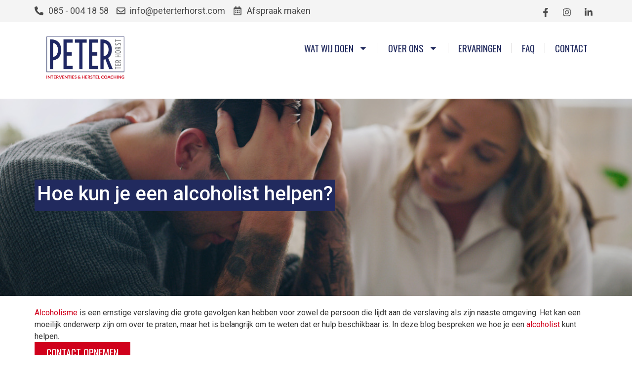

--- FILE ---
content_type: text/html; charset=UTF-8
request_url: https://peterterhorst.com/hoe-kun-je-een-alcoholist-helpen/
body_size: 23583
content:
<!doctype html>
<html lang="nl-NL">
<head>
	<meta charset="UTF-8">
<script>
var gform;gform||(document.addEventListener("gform_main_scripts_loaded",function(){gform.scriptsLoaded=!0}),document.addEventListener("gform/theme/scripts_loaded",function(){gform.themeScriptsLoaded=!0}),window.addEventListener("DOMContentLoaded",function(){gform.domLoaded=!0}),gform={domLoaded:!1,scriptsLoaded:!1,themeScriptsLoaded:!1,isFormEditor:()=>"function"==typeof InitializeEditor,callIfLoaded:function(o){return!(!gform.domLoaded||!gform.scriptsLoaded||!gform.themeScriptsLoaded&&!gform.isFormEditor()||(gform.isFormEditor()&&console.warn("The use of gform.initializeOnLoaded() is deprecated in the form editor context and will be removed in Gravity Forms 3.1."),o(),0))},initializeOnLoaded:function(o){gform.callIfLoaded(o)||(document.addEventListener("gform_main_scripts_loaded",()=>{gform.scriptsLoaded=!0,gform.callIfLoaded(o)}),document.addEventListener("gform/theme/scripts_loaded",()=>{gform.themeScriptsLoaded=!0,gform.callIfLoaded(o)}),window.addEventListener("DOMContentLoaded",()=>{gform.domLoaded=!0,gform.callIfLoaded(o)}))},hooks:{action:{},filter:{}},addAction:function(o,r,e,t){gform.addHook("action",o,r,e,t)},addFilter:function(o,r,e,t){gform.addHook("filter",o,r,e,t)},doAction:function(o){gform.doHook("action",o,arguments)},applyFilters:function(o){return gform.doHook("filter",o,arguments)},removeAction:function(o,r){gform.removeHook("action",o,r)},removeFilter:function(o,r,e){gform.removeHook("filter",o,r,e)},addHook:function(o,r,e,t,n){null==gform.hooks[o][r]&&(gform.hooks[o][r]=[]);var d=gform.hooks[o][r];null==n&&(n=r+"_"+d.length),gform.hooks[o][r].push({tag:n,callable:e,priority:t=null==t?10:t})},doHook:function(r,o,e){var t;if(e=Array.prototype.slice.call(e,1),null!=gform.hooks[r][o]&&((o=gform.hooks[r][o]).sort(function(o,r){return o.priority-r.priority}),o.forEach(function(o){"function"!=typeof(t=o.callable)&&(t=window[t]),"action"==r?t.apply(null,e):e[0]=t.apply(null,e)})),"filter"==r)return e[0]},removeHook:function(o,r,t,n){var e;null!=gform.hooks[o][r]&&(e=(e=gform.hooks[o][r]).filter(function(o,r,e){return!!(null!=n&&n!=o.tag||null!=t&&t!=o.priority)}),gform.hooks[o][r]=e)}});
</script>

	<meta name="viewport" content="width=device-width, initial-scale=1">
	<link rel="profile" href="https://gmpg.org/xfn/11">
	<meta name='robots' content='index, follow, max-image-preview:large, max-snippet:-1, max-video-preview:-1' />
		<style>img:is([sizes="auto" i], [sizes^="auto," i]) { contain-intrinsic-size: 3000px 1500px }</style>
		
	<!-- This site is optimized with the Yoast SEO plugin v22.9 - https://yoast.com/wordpress/plugins/seo/ -->
	<title>Hoe kun je een alcoholist helpen? - Peter ter Horst</title>
	<meta name="description" content="Hoe kun je een alcoholist helpen? Herstellen van een alcoholverslaving doe je niet alleen. Team Peter ter Horst biedt professionele hulp." />
	<link rel="canonical" href="https://peterterhorst.com/hoe-kun-je-een-alcoholist-helpen/" />
	<meta property="og:locale" content="nl_NL" />
	<meta property="og:type" content="article" />
	<meta property="og:title" content="Hoe kun je een alcoholist helpen? - Peter ter Horst" />
	<meta property="og:description" content="Hoe kun je een alcoholist helpen? Herstellen van een alcoholverslaving doe je niet alleen. Team Peter ter Horst biedt professionele hulp." />
	<meta property="og:url" content="https://peterterhorst.com/hoe-kun-je-een-alcoholist-helpen/" />
	<meta property="og:site_name" content="Peter ter Horst" />
	<meta property="article:publisher" content="https://www.facebook.com/RecoverycoachPeterterHorst/" />
	<meta property="article:published_time" content="2023-05-08T14:08:03+00:00" />
	<meta property="article:modified_time" content="2025-02-05T08:07:13+00:00" />
	<meta property="og:image" content="https://peterterhorst.com/wp-content/uploads/default-pic.jpg" />
	<meta property="og:image:width" content="1170" />
	<meta property="og:image:height" content="202" />
	<meta property="og:image:type" content="image/jpeg" />
	<meta name="author" content="beheerder" />
	<meta name="twitter:card" content="summary_large_image" />
	<meta name="twitter:label1" content="Geschreven door" />
	<meta name="twitter:data1" content="beheerder" />
	<meta name="twitter:label2" content="Geschatte leestijd" />
	<meta name="twitter:data2" content="5 minuten" />
	<script type="application/ld+json" class="yoast-schema-graph">{"@context":"https://schema.org","@graph":[{"@type":"Article","@id":"https://peterterhorst.com/hoe-kun-je-een-alcoholist-helpen/#article","isPartOf":{"@id":"https://peterterhorst.com/hoe-kun-je-een-alcoholist-helpen/"},"author":{"name":"beheerder","@id":"https://peterterhorst.com/#/schema/person/918f325a16eb9951435b6c8ecc72a30f"},"headline":"Hoe kun je een alcoholist helpen?","datePublished":"2023-05-08T14:08:03+00:00","dateModified":"2025-02-05T08:07:13+00:00","mainEntityOfPage":{"@id":"https://peterterhorst.com/hoe-kun-je-een-alcoholist-helpen/"},"wordCount":836,"publisher":{"@id":"https://peterterhorst.com/#organization"},"articleSection":["Alcohol"],"inLanguage":"nl-NL"},{"@type":"WebPage","@id":"https://peterterhorst.com/hoe-kun-je-een-alcoholist-helpen/","url":"https://peterterhorst.com/hoe-kun-je-een-alcoholist-helpen/","name":"Hoe kun je een alcoholist helpen? - Peter ter Horst","isPartOf":{"@id":"https://peterterhorst.com/#website"},"datePublished":"2023-05-08T14:08:03+00:00","dateModified":"2025-02-05T08:07:13+00:00","description":"Hoe kun je een alcoholist helpen? Herstellen van een alcoholverslaving doe je niet alleen. Team Peter ter Horst biedt professionele hulp.","breadcrumb":{"@id":"https://peterterhorst.com/hoe-kun-je-een-alcoholist-helpen/#breadcrumb"},"inLanguage":"nl-NL","potentialAction":[{"@type":"ReadAction","target":["https://peterterhorst.com/hoe-kun-je-een-alcoholist-helpen/"]}]},{"@type":"BreadcrumbList","@id":"https://peterterhorst.com/hoe-kun-je-een-alcoholist-helpen/#breadcrumb","itemListElement":[{"@type":"ListItem","position":1,"name":"Home","item":"https://peterterhorst.com/"},{"@type":"ListItem","position":2,"name":"Hoe kun je een alcoholist helpen?"}]},{"@type":"WebSite","@id":"https://peterterhorst.com/#website","url":"https://peterterhorst.com/","name":"Peter ter Horst","description":"","publisher":{"@id":"https://peterterhorst.com/#organization"},"potentialAction":[{"@type":"SearchAction","target":{"@type":"EntryPoint","urlTemplate":"https://peterterhorst.com/?s={search_term_string}"},"query-input":"required name=search_term_string"}],"inLanguage":"nl-NL"},{"@type":"Organization","@id":"https://peterterhorst.com/#organization","name":"Peter ter Horst | Interventie en Herstelcoaching bij Verslaving","url":"https://peterterhorst.com/","logo":{"@type":"ImageObject","inLanguage":"nl-NL","@id":"https://peterterhorst.com/#/schema/logo/image/","url":"https://peterterhorst.com/wp-content/uploads/Peter-ter-Horst-Interventies.png","contentUrl":"https://peterterhorst.com/wp-content/uploads/Peter-ter-Horst-Interventies.png","width":1074,"height":586,"caption":"Peter ter Horst | Interventie en Herstelcoaching bij Verslaving"},"image":{"@id":"https://peterterhorst.com/#/schema/logo/image/"},"sameAs":["https://www.facebook.com/RecoverycoachPeterterHorst/"]},{"@type":"Person","@id":"https://peterterhorst.com/#/schema/person/918f325a16eb9951435b6c8ecc72a30f","name":"beheerder"}]}</script>
	<!-- / Yoast SEO plugin. -->


<link rel='dns-prefetch' href='//www.google.com' />
<link rel='dns-prefetch' href='//www.googletagmanager.com' />
<link rel="alternate" type="application/rss+xml" title="Peter ter Horst &raquo; feed" href="https://peterterhorst.com/feed/" />
<link rel="alternate" type="application/rss+xml" title="Peter ter Horst &raquo; reactiesfeed" href="https://peterterhorst.com/comments/feed/" />
<script>
window._wpemojiSettings = {"baseUrl":"https:\/\/s.w.org\/images\/core\/emoji\/15.0.3\/72x72\/","ext":".png","svgUrl":"https:\/\/s.w.org\/images\/core\/emoji\/15.0.3\/svg\/","svgExt":".svg","source":{"concatemoji":"https:\/\/peterterhorst.com\/wp-includes\/js\/wp-emoji-release.min.js?ver=6.5.7"}};
/*! This file is auto-generated */
!function(i,n){var o,s,e;function c(e){try{var t={supportTests:e,timestamp:(new Date).valueOf()};sessionStorage.setItem(o,JSON.stringify(t))}catch(e){}}function p(e,t,n){e.clearRect(0,0,e.canvas.width,e.canvas.height),e.fillText(t,0,0);var t=new Uint32Array(e.getImageData(0,0,e.canvas.width,e.canvas.height).data),r=(e.clearRect(0,0,e.canvas.width,e.canvas.height),e.fillText(n,0,0),new Uint32Array(e.getImageData(0,0,e.canvas.width,e.canvas.height).data));return t.every(function(e,t){return e===r[t]})}function u(e,t,n){switch(t){case"flag":return n(e,"\ud83c\udff3\ufe0f\u200d\u26a7\ufe0f","\ud83c\udff3\ufe0f\u200b\u26a7\ufe0f")?!1:!n(e,"\ud83c\uddfa\ud83c\uddf3","\ud83c\uddfa\u200b\ud83c\uddf3")&&!n(e,"\ud83c\udff4\udb40\udc67\udb40\udc62\udb40\udc65\udb40\udc6e\udb40\udc67\udb40\udc7f","\ud83c\udff4\u200b\udb40\udc67\u200b\udb40\udc62\u200b\udb40\udc65\u200b\udb40\udc6e\u200b\udb40\udc67\u200b\udb40\udc7f");case"emoji":return!n(e,"\ud83d\udc26\u200d\u2b1b","\ud83d\udc26\u200b\u2b1b")}return!1}function f(e,t,n){var r="undefined"!=typeof WorkerGlobalScope&&self instanceof WorkerGlobalScope?new OffscreenCanvas(300,150):i.createElement("canvas"),a=r.getContext("2d",{willReadFrequently:!0}),o=(a.textBaseline="top",a.font="600 32px Arial",{});return e.forEach(function(e){o[e]=t(a,e,n)}),o}function t(e){var t=i.createElement("script");t.src=e,t.defer=!0,i.head.appendChild(t)}"undefined"!=typeof Promise&&(o="wpEmojiSettingsSupports",s=["flag","emoji"],n.supports={everything:!0,everythingExceptFlag:!0},e=new Promise(function(e){i.addEventListener("DOMContentLoaded",e,{once:!0})}),new Promise(function(t){var n=function(){try{var e=JSON.parse(sessionStorage.getItem(o));if("object"==typeof e&&"number"==typeof e.timestamp&&(new Date).valueOf()<e.timestamp+604800&&"object"==typeof e.supportTests)return e.supportTests}catch(e){}return null}();if(!n){if("undefined"!=typeof Worker&&"undefined"!=typeof OffscreenCanvas&&"undefined"!=typeof URL&&URL.createObjectURL&&"undefined"!=typeof Blob)try{var e="postMessage("+f.toString()+"("+[JSON.stringify(s),u.toString(),p.toString()].join(",")+"));",r=new Blob([e],{type:"text/javascript"}),a=new Worker(URL.createObjectURL(r),{name:"wpTestEmojiSupports"});return void(a.onmessage=function(e){c(n=e.data),a.terminate(),t(n)})}catch(e){}c(n=f(s,u,p))}t(n)}).then(function(e){for(var t in e)n.supports[t]=e[t],n.supports.everything=n.supports.everything&&n.supports[t],"flag"!==t&&(n.supports.everythingExceptFlag=n.supports.everythingExceptFlag&&n.supports[t]);n.supports.everythingExceptFlag=n.supports.everythingExceptFlag&&!n.supports.flag,n.DOMReady=!1,n.readyCallback=function(){n.DOMReady=!0}}).then(function(){return e}).then(function(){var e;n.supports.everything||(n.readyCallback(),(e=n.source||{}).concatemoji?t(e.concatemoji):e.wpemoji&&e.twemoji&&(t(e.twemoji),t(e.wpemoji)))}))}((window,document),window._wpemojiSettings);
</script>
<style id='wp-emoji-styles-inline-css'>

	img.wp-smiley, img.emoji {
		display: inline !important;
		border: none !important;
		box-shadow: none !important;
		height: 1em !important;
		width: 1em !important;
		margin: 0 0.07em !important;
		vertical-align: -0.1em !important;
		background: none !important;
		padding: 0 !important;
	}
</style>
<style id='global-styles-inline-css'>
body{--wp--preset--color--black: #000000;--wp--preset--color--cyan-bluish-gray: #abb8c3;--wp--preset--color--white: #ffffff;--wp--preset--color--pale-pink: #f78da7;--wp--preset--color--vivid-red: #cf2e2e;--wp--preset--color--luminous-vivid-orange: #ff6900;--wp--preset--color--luminous-vivid-amber: #fcb900;--wp--preset--color--light-green-cyan: #7bdcb5;--wp--preset--color--vivid-green-cyan: #00d084;--wp--preset--color--pale-cyan-blue: #8ed1fc;--wp--preset--color--vivid-cyan-blue: #0693e3;--wp--preset--color--vivid-purple: #9b51e0;--wp--preset--gradient--vivid-cyan-blue-to-vivid-purple: linear-gradient(135deg,rgba(6,147,227,1) 0%,rgb(155,81,224) 100%);--wp--preset--gradient--light-green-cyan-to-vivid-green-cyan: linear-gradient(135deg,rgb(122,220,180) 0%,rgb(0,208,130) 100%);--wp--preset--gradient--luminous-vivid-amber-to-luminous-vivid-orange: linear-gradient(135deg,rgba(252,185,0,1) 0%,rgba(255,105,0,1) 100%);--wp--preset--gradient--luminous-vivid-orange-to-vivid-red: linear-gradient(135deg,rgba(255,105,0,1) 0%,rgb(207,46,46) 100%);--wp--preset--gradient--very-light-gray-to-cyan-bluish-gray: linear-gradient(135deg,rgb(238,238,238) 0%,rgb(169,184,195) 100%);--wp--preset--gradient--cool-to-warm-spectrum: linear-gradient(135deg,rgb(74,234,220) 0%,rgb(151,120,209) 20%,rgb(207,42,186) 40%,rgb(238,44,130) 60%,rgb(251,105,98) 80%,rgb(254,248,76) 100%);--wp--preset--gradient--blush-light-purple: linear-gradient(135deg,rgb(255,206,236) 0%,rgb(152,150,240) 100%);--wp--preset--gradient--blush-bordeaux: linear-gradient(135deg,rgb(254,205,165) 0%,rgb(254,45,45) 50%,rgb(107,0,62) 100%);--wp--preset--gradient--luminous-dusk: linear-gradient(135deg,rgb(255,203,112) 0%,rgb(199,81,192) 50%,rgb(65,88,208) 100%);--wp--preset--gradient--pale-ocean: linear-gradient(135deg,rgb(255,245,203) 0%,rgb(182,227,212) 50%,rgb(51,167,181) 100%);--wp--preset--gradient--electric-grass: linear-gradient(135deg,rgb(202,248,128) 0%,rgb(113,206,126) 100%);--wp--preset--gradient--midnight: linear-gradient(135deg,rgb(2,3,129) 0%,rgb(40,116,252) 100%);--wp--preset--font-size--small: 13px;--wp--preset--font-size--medium: 20px;--wp--preset--font-size--large: 36px;--wp--preset--font-size--x-large: 42px;--wp--preset--spacing--20: 0.44rem;--wp--preset--spacing--30: 0.67rem;--wp--preset--spacing--40: 1rem;--wp--preset--spacing--50: 1.5rem;--wp--preset--spacing--60: 2.25rem;--wp--preset--spacing--70: 3.38rem;--wp--preset--spacing--80: 5.06rem;--wp--preset--shadow--natural: 6px 6px 9px rgba(0, 0, 0, 0.2);--wp--preset--shadow--deep: 12px 12px 50px rgba(0, 0, 0, 0.4);--wp--preset--shadow--sharp: 6px 6px 0px rgba(0, 0, 0, 0.2);--wp--preset--shadow--outlined: 6px 6px 0px -3px rgba(255, 255, 255, 1), 6px 6px rgba(0, 0, 0, 1);--wp--preset--shadow--crisp: 6px 6px 0px rgba(0, 0, 0, 1);}body { margin: 0;--wp--style--global--content-size: 800px;--wp--style--global--wide-size: 1200px; }.wp-site-blocks > .alignleft { float: left; margin-right: 2em; }.wp-site-blocks > .alignright { float: right; margin-left: 2em; }.wp-site-blocks > .aligncenter { justify-content: center; margin-left: auto; margin-right: auto; }:where(.wp-site-blocks) > * { margin-block-start: 24px; margin-block-end: 0; }:where(.wp-site-blocks) > :first-child:first-child { margin-block-start: 0; }:where(.wp-site-blocks) > :last-child:last-child { margin-block-end: 0; }body { --wp--style--block-gap: 24px; }:where(body .is-layout-flow)  > :first-child:first-child{margin-block-start: 0;}:where(body .is-layout-flow)  > :last-child:last-child{margin-block-end: 0;}:where(body .is-layout-flow)  > *{margin-block-start: 24px;margin-block-end: 0;}:where(body .is-layout-constrained)  > :first-child:first-child{margin-block-start: 0;}:where(body .is-layout-constrained)  > :last-child:last-child{margin-block-end: 0;}:where(body .is-layout-constrained)  > *{margin-block-start: 24px;margin-block-end: 0;}:where(body .is-layout-flex) {gap: 24px;}:where(body .is-layout-grid) {gap: 24px;}body .is-layout-flow > .alignleft{float: left;margin-inline-start: 0;margin-inline-end: 2em;}body .is-layout-flow > .alignright{float: right;margin-inline-start: 2em;margin-inline-end: 0;}body .is-layout-flow > .aligncenter{margin-left: auto !important;margin-right: auto !important;}body .is-layout-constrained > .alignleft{float: left;margin-inline-start: 0;margin-inline-end: 2em;}body .is-layout-constrained > .alignright{float: right;margin-inline-start: 2em;margin-inline-end: 0;}body .is-layout-constrained > .aligncenter{margin-left: auto !important;margin-right: auto !important;}body .is-layout-constrained > :where(:not(.alignleft):not(.alignright):not(.alignfull)){max-width: var(--wp--style--global--content-size);margin-left: auto !important;margin-right: auto !important;}body .is-layout-constrained > .alignwide{max-width: var(--wp--style--global--wide-size);}body .is-layout-flex{display: flex;}body .is-layout-flex{flex-wrap: wrap;align-items: center;}body .is-layout-flex > *{margin: 0;}body .is-layout-grid{display: grid;}body .is-layout-grid > *{margin: 0;}body{padding-top: 0px;padding-right: 0px;padding-bottom: 0px;padding-left: 0px;}a:where(:not(.wp-element-button)){text-decoration: underline;}.wp-element-button, .wp-block-button__link{background-color: #32373c;border-width: 0;color: #fff;font-family: inherit;font-size: inherit;line-height: inherit;padding: calc(0.667em + 2px) calc(1.333em + 2px);text-decoration: none;}.has-black-color{color: var(--wp--preset--color--black) !important;}.has-cyan-bluish-gray-color{color: var(--wp--preset--color--cyan-bluish-gray) !important;}.has-white-color{color: var(--wp--preset--color--white) !important;}.has-pale-pink-color{color: var(--wp--preset--color--pale-pink) !important;}.has-vivid-red-color{color: var(--wp--preset--color--vivid-red) !important;}.has-luminous-vivid-orange-color{color: var(--wp--preset--color--luminous-vivid-orange) !important;}.has-luminous-vivid-amber-color{color: var(--wp--preset--color--luminous-vivid-amber) !important;}.has-light-green-cyan-color{color: var(--wp--preset--color--light-green-cyan) !important;}.has-vivid-green-cyan-color{color: var(--wp--preset--color--vivid-green-cyan) !important;}.has-pale-cyan-blue-color{color: var(--wp--preset--color--pale-cyan-blue) !important;}.has-vivid-cyan-blue-color{color: var(--wp--preset--color--vivid-cyan-blue) !important;}.has-vivid-purple-color{color: var(--wp--preset--color--vivid-purple) !important;}.has-black-background-color{background-color: var(--wp--preset--color--black) !important;}.has-cyan-bluish-gray-background-color{background-color: var(--wp--preset--color--cyan-bluish-gray) !important;}.has-white-background-color{background-color: var(--wp--preset--color--white) !important;}.has-pale-pink-background-color{background-color: var(--wp--preset--color--pale-pink) !important;}.has-vivid-red-background-color{background-color: var(--wp--preset--color--vivid-red) !important;}.has-luminous-vivid-orange-background-color{background-color: var(--wp--preset--color--luminous-vivid-orange) !important;}.has-luminous-vivid-amber-background-color{background-color: var(--wp--preset--color--luminous-vivid-amber) !important;}.has-light-green-cyan-background-color{background-color: var(--wp--preset--color--light-green-cyan) !important;}.has-vivid-green-cyan-background-color{background-color: var(--wp--preset--color--vivid-green-cyan) !important;}.has-pale-cyan-blue-background-color{background-color: var(--wp--preset--color--pale-cyan-blue) !important;}.has-vivid-cyan-blue-background-color{background-color: var(--wp--preset--color--vivid-cyan-blue) !important;}.has-vivid-purple-background-color{background-color: var(--wp--preset--color--vivid-purple) !important;}.has-black-border-color{border-color: var(--wp--preset--color--black) !important;}.has-cyan-bluish-gray-border-color{border-color: var(--wp--preset--color--cyan-bluish-gray) !important;}.has-white-border-color{border-color: var(--wp--preset--color--white) !important;}.has-pale-pink-border-color{border-color: var(--wp--preset--color--pale-pink) !important;}.has-vivid-red-border-color{border-color: var(--wp--preset--color--vivid-red) !important;}.has-luminous-vivid-orange-border-color{border-color: var(--wp--preset--color--luminous-vivid-orange) !important;}.has-luminous-vivid-amber-border-color{border-color: var(--wp--preset--color--luminous-vivid-amber) !important;}.has-light-green-cyan-border-color{border-color: var(--wp--preset--color--light-green-cyan) !important;}.has-vivid-green-cyan-border-color{border-color: var(--wp--preset--color--vivid-green-cyan) !important;}.has-pale-cyan-blue-border-color{border-color: var(--wp--preset--color--pale-cyan-blue) !important;}.has-vivid-cyan-blue-border-color{border-color: var(--wp--preset--color--vivid-cyan-blue) !important;}.has-vivid-purple-border-color{border-color: var(--wp--preset--color--vivid-purple) !important;}.has-vivid-cyan-blue-to-vivid-purple-gradient-background{background: var(--wp--preset--gradient--vivid-cyan-blue-to-vivid-purple) !important;}.has-light-green-cyan-to-vivid-green-cyan-gradient-background{background: var(--wp--preset--gradient--light-green-cyan-to-vivid-green-cyan) !important;}.has-luminous-vivid-amber-to-luminous-vivid-orange-gradient-background{background: var(--wp--preset--gradient--luminous-vivid-amber-to-luminous-vivid-orange) !important;}.has-luminous-vivid-orange-to-vivid-red-gradient-background{background: var(--wp--preset--gradient--luminous-vivid-orange-to-vivid-red) !important;}.has-very-light-gray-to-cyan-bluish-gray-gradient-background{background: var(--wp--preset--gradient--very-light-gray-to-cyan-bluish-gray) !important;}.has-cool-to-warm-spectrum-gradient-background{background: var(--wp--preset--gradient--cool-to-warm-spectrum) !important;}.has-blush-light-purple-gradient-background{background: var(--wp--preset--gradient--blush-light-purple) !important;}.has-blush-bordeaux-gradient-background{background: var(--wp--preset--gradient--blush-bordeaux) !important;}.has-luminous-dusk-gradient-background{background: var(--wp--preset--gradient--luminous-dusk) !important;}.has-pale-ocean-gradient-background{background: var(--wp--preset--gradient--pale-ocean) !important;}.has-electric-grass-gradient-background{background: var(--wp--preset--gradient--electric-grass) !important;}.has-midnight-gradient-background{background: var(--wp--preset--gradient--midnight) !important;}.has-small-font-size{font-size: var(--wp--preset--font-size--small) !important;}.has-medium-font-size{font-size: var(--wp--preset--font-size--medium) !important;}.has-large-font-size{font-size: var(--wp--preset--font-size--large) !important;}.has-x-large-font-size{font-size: var(--wp--preset--font-size--x-large) !important;}
.wp-block-navigation a:where(:not(.wp-element-button)){color: inherit;}
.wp-block-pullquote{font-size: 1.5em;line-height: 1.6;}
</style>
<link rel='stylesheet' id='hello-elementor-css' href='https://peterterhorst.com/wp-content/themes/hello-elementor/assets/css/reset.css?ver=3.4.6' media='all' />
<link rel='stylesheet' id='hello-elementor-theme-style-css' href='https://peterterhorst.com/wp-content/themes/hello-elementor/assets/css/theme.css?ver=3.4.6' media='all' />
<link rel='stylesheet' id='hello-elementor-header-footer-css' href='https://peterterhorst.com/wp-content/themes/hello-elementor/assets/css/header-footer.css?ver=3.4.6' media='all' />
<link rel='stylesheet' id='elementor-frontend-css' href='https://peterterhorst.com/wp-content/plugins/elementor/assets/css/frontend-lite.min.css?ver=3.22.3' media='all' />
<link rel='stylesheet' id='elementor-post-1953-css' href='https://peterterhorst.com/wp-content/uploads/elementor/css/post-1953.css?ver=1719834386' media='all' />
<link rel='stylesheet' id='swiper-css' href='https://peterterhorst.com/wp-content/plugins/elementor/assets/lib/swiper/v8/css/swiper.min.css?ver=8.4.5' media='all' />
<link rel='stylesheet' id='elementor-pro-css' href='https://peterterhorst.com/wp-content/plugins/elementor-pro/assets/css/frontend-lite.min.css?ver=3.22.1' media='all' />
<link rel='stylesheet' id='font-awesome-5-all-css' href='https://peterterhorst.com/wp-content/plugins/elementor/assets/lib/font-awesome/css/all.min.css?ver=3.22.3' media='all' />
<link rel='stylesheet' id='font-awesome-4-shim-css' href='https://peterterhorst.com/wp-content/plugins/elementor/assets/lib/font-awesome/css/v4-shims.min.css?ver=3.22.3' media='all' />
<link rel='stylesheet' id='elementor-post-1321-css' href='https://peterterhorst.com/wp-content/uploads/elementor/css/post-1321.css?ver=1736758117' media='all' />
<link rel='stylesheet' id='elementor-post-1955-css' href='https://peterterhorst.com/wp-content/uploads/elementor/css/post-1955.css?ver=1755088450' media='all' />
<link rel='stylesheet' id='elementor-post-2430-css' href='https://peterterhorst.com/wp-content/uploads/elementor/css/post-2430.css?ver=1767601411' media='all' />
<link rel='stylesheet' id='gforms_reset_css-css' href='https://peterterhorst.com/wp-content/plugins/gravityforms/legacy/css/formreset.min.css?ver=2.9.26' media='all' />
<link rel='stylesheet' id='gforms_formsmain_css-css' href='https://peterterhorst.com/wp-content/plugins/gravityforms/legacy/css/formsmain.min.css?ver=2.9.26' media='all' />
<link rel='stylesheet' id='gforms_ready_class_css-css' href='https://peterterhorst.com/wp-content/plugins/gravityforms/legacy/css/readyclass.min.css?ver=2.9.26' media='all' />
<link rel='stylesheet' id='gforms_browsers_css-css' href='https://peterterhorst.com/wp-content/plugins/gravityforms/legacy/css/browsers.min.css?ver=2.9.26' media='all' />
<link rel='stylesheet' id='google-fonts-1-css' href='https://fonts.googleapis.com/css?family=Roboto%3A100%2C100italic%2C200%2C200italic%2C300%2C300italic%2C400%2C400italic%2C500%2C500italic%2C600%2C600italic%2C700%2C700italic%2C800%2C800italic%2C900%2C900italic%7CRoboto+Slab%3A100%2C100italic%2C200%2C200italic%2C300%2C300italic%2C400%2C400italic%2C500%2C500italic%2C600%2C600italic%2C700%2C700italic%2C800%2C800italic%2C900%2C900italic%7COswald%3A100%2C100italic%2C200%2C200italic%2C300%2C300italic%2C400%2C400italic%2C500%2C500italic%2C600%2C600italic%2C700%2C700italic%2C800%2C800italic%2C900%2C900italic&#038;display=swap&#038;ver=6.5.7' media='all' />
<link rel="preconnect" href="https://fonts.gstatic.com/" crossorigin><script src="https://peterterhorst.com/wp-content/plugins/elementor/assets/lib/font-awesome/js/v4-shims.min.js?ver=3.22.3" id="font-awesome-4-shim-js"></script>
<script src="https://peterterhorst.com/wp-includes/js/jquery/jquery.min.js?ver=3.7.1" id="jquery-core-js"></script>
<script src="https://peterterhorst.com/wp-includes/js/jquery/jquery-migrate.min.js?ver=3.4.1" id="jquery-migrate-js"></script>
<script defer='defer' src="https://peterterhorst.com/wp-content/plugins/gravityforms/js/jquery.json.min.js?ver=2.9.26" id="gform_json-js"></script>
<script id="gform_gravityforms-js-extra">
var gf_global = {"gf_currency_config":{"name":"Euro","symbol_left":"","symbol_right":"&#8364;","symbol_padding":" ","thousand_separator":".","decimal_separator":",","decimals":2,"code":"EUR"},"base_url":"https:\/\/peterterhorst.com\/wp-content\/plugins\/gravityforms","number_formats":[],"spinnerUrl":"https:\/\/peterterhorst.com\/wp-content\/plugins\/gravityforms\/images\/spinner.svg","version_hash":"8381264a8bd0bb23ea7a1cc0617a4916","strings":{"newRowAdded":"Nieuwe rij toegevoegd.","rowRemoved":"Rij verwijderd","formSaved":"Het formulier is opgeslagen. De inhoud bevat de link om terug te keren en het formulier in te vullen."}};
var gform_i18n = {"datepicker":{"days":{"monday":"Ma","tuesday":"Di","wednesday":"Wo","thursday":"Do","friday":"Vr","saturday":"Za","sunday":"Zo"},"months":{"january":"Januari","february":"Februari","march":"Maart","april":"April","may":"Mei","june":"Juni","july":"Juli","august":"Augustus","september":"September","october":"Oktober","november":"November","december":"December"},"firstDay":1,"iconText":"Selecteer een datum"}};
var gf_legacy_multi = {"6":"1"};
var gform_gravityforms = {"strings":{"invalid_file_extension":"Dit bestandstype is niet toegestaan. Moet \u00e9\u00e9n van de volgende zijn:","delete_file":"Dit bestand verwijderen","in_progress":"in behandeling","file_exceeds_limit":"Bestand overschrijdt limiet bestandsgrootte","illegal_extension":"Dit type bestand is niet toegestaan.","max_reached":"Maximale aantal bestanden bereikt","unknown_error":"Er was een probleem bij het opslaan van het bestand op de server","currently_uploading":"Wacht tot het uploaden is voltooid","cancel":"Annuleren","cancel_upload":"Deze upload annuleren","cancelled":"Geannuleerd","error":"Fout","message":"Bericht"},"vars":{"images_url":"https:\/\/peterterhorst.com\/wp-content\/plugins\/gravityforms\/images"}};
</script>
<script defer='defer' src="https://peterterhorst.com/wp-content/plugins/gravityforms/js/gravityforms.min.js?ver=2.9.26" id="gform_gravityforms-js"></script>
<script defer='defer' src="https://www.google.com/recaptcha/api.js?hl=nl&amp;ver=6.5.7#038;render=explicit" id="gform_recaptcha-js"></script>
<script defer='defer' src="https://peterterhorst.com/wp-content/plugins/gravityforms/assets/js/dist/utils.min.js?ver=48a3755090e76a154853db28fc254681" id="gform_gravityforms_utils-js"></script>
<link rel="https://api.w.org/" href="https://peterterhorst.com/wp-json/" /><link rel="alternate" type="application/json" href="https://peterterhorst.com/wp-json/wp/v2/posts/1321" /><link rel="EditURI" type="application/rsd+xml" title="RSD" href="https://peterterhorst.com/xmlrpc.php?rsd" />
<meta name="generator" content="WordPress 6.5.7" />
<link rel='shortlink' href='https://peterterhorst.com/?p=1321' />
<link rel="alternate" type="application/json+oembed" href="https://peterterhorst.com/wp-json/oembed/1.0/embed?url=https%3A%2F%2Fpeterterhorst.com%2Fhoe-kun-je-een-alcoholist-helpen%2F" />
<link rel="alternate" type="text/xml+oembed" href="https://peterterhorst.com/wp-json/oembed/1.0/embed?url=https%3A%2F%2Fpeterterhorst.com%2Fhoe-kun-je-een-alcoholist-helpen%2F&#038;format=xml" />
<meta name="generator" content="Site Kit by Google 1.171.0" />
<!-- Google AdSense meta tags toegevoegd door Site Kit -->
<meta name="google-adsense-platform-account" content="ca-host-pub-2644536267352236">
<meta name="google-adsense-platform-domain" content="sitekit.withgoogle.com">
<!-- Einde Google AdSense meta tags toegevoegd door Site Kit -->
<meta name="generator" content="Elementor 3.22.3; features: e_optimized_assets_loading, e_optimized_css_loading, e_font_icon_svg, additional_custom_breakpoints, e_optimized_control_loading, e_lazyload; settings: css_print_method-external, google_font-enabled, font_display-swap">
			<style>
				.e-con.e-parent:nth-of-type(n+4):not(.e-lazyloaded):not(.e-no-lazyload),
				.e-con.e-parent:nth-of-type(n+4):not(.e-lazyloaded):not(.e-no-lazyload) * {
					background-image: none !important;
				}
				@media screen and (max-height: 1024px) {
					.e-con.e-parent:nth-of-type(n+3):not(.e-lazyloaded):not(.e-no-lazyload),
					.e-con.e-parent:nth-of-type(n+3):not(.e-lazyloaded):not(.e-no-lazyload) * {
						background-image: none !important;
					}
				}
				@media screen and (max-height: 640px) {
					.e-con.e-parent:nth-of-type(n+2):not(.e-lazyloaded):not(.e-no-lazyload),
					.e-con.e-parent:nth-of-type(n+2):not(.e-lazyloaded):not(.e-no-lazyload) * {
						background-image: none !important;
					}
				}
			</style>
			
<!-- Google Tag Manager snippet toegevoegd door Site Kit -->
<script>
			( function( w, d, s, l, i ) {
				w[l] = w[l] || [];
				w[l].push( {'gtm.start': new Date().getTime(), event: 'gtm.js'} );
				var f = d.getElementsByTagName( s )[0],
					j = d.createElement( s ), dl = l != 'dataLayer' ? '&l=' + l : '';
				j.async = true;
				j.src = 'https://www.googletagmanager.com/gtm.js?id=' + i + dl;
				f.parentNode.insertBefore( j, f );
			} )( window, document, 'script', 'dataLayer', 'GTM-WQ3VWM4' );
			
</script>

<!-- Einde Google Tag Manager snippet toegevoegd door Site Kit -->
<link rel="icon" href="https://peterterhorst.com/wp-content/uploads/cropped-peter-ter-horst-favicon-32x32.png" sizes="32x32" />
<link rel="icon" href="https://peterterhorst.com/wp-content/uploads/cropped-peter-ter-horst-favicon-192x192.png" sizes="192x192" />
<link rel="apple-touch-icon" href="https://peterterhorst.com/wp-content/uploads/cropped-peter-ter-horst-favicon-180x180.png" />
<meta name="msapplication-TileImage" content="https://peterterhorst.com/wp-content/uploads/cropped-peter-ter-horst-favicon-270x270.png" />
		<style id="wp-custom-css">
			.home-diensten:hover span {
    color: var(--e-global-color-secondary);
}

.home-diensten:hover svg {
    fill: var(--e-global-color-secondary);
}

a.btn.btn-primary {
    line-height: 80px;
    color: #fff;
    background-color: var( --e-global-color-secondary );
    font-family: 'Oswald';
    font-size: 20px;
    padding: 7px 15px;
    text-transform: uppercase;
    margin-top: 10px!important;
    transition: 0.5s;
}

a.btn.btn-primary:hover {
    background-color: var(--e-global-color-primary);   
}


.fixed-sidebar-mobile {
    display: none;
}

.team-images .elementor-tab-title {
    display: flex;
    justify-content: center;
}

@media(max-width: 1024px) {
    .fixed-sidebar-mobile {
      position: fixed;
      right: 0;
      top: 50%;
      display: block;
      background-color: #fff;
      padding: 10px 10px;
      transform: translate(0, -50%);
      z-index:9999;
      box-shadow: 0px 0px 10px rgba(0,0,0,0.1);
      border-radius: 10px 0px 0px 10px;
    }

    .fixed-sidebar-mobile > div {
      padding: 10px 5px;
    }

    .fixed-sidebar-mobile > div i {
      font-size: 18px;
      color: var( --e-global-color-primary );
    }
}		</style>
		</head>
<body class="post-template-default single single-post postid-1321 single-format-standard wp-embed-responsive hello-elementor-default elementor-default elementor-kit-1953 elementor-page elementor-page-1321">

		<!-- Google Tag Manager (noscript) snippet toegevoegd door Site Kit -->
		<noscript>
			<iframe src="https://www.googletagmanager.com/ns.html?id=GTM-WQ3VWM4" height="0" width="0" style="display:none;visibility:hidden"></iframe>
		</noscript>
		<!-- Einde Google Tag Manager (noscript) snippet toegevoegd door Site Kit -->
		
<a class="skip-link screen-reader-text" href="#content">Ga naar de inhoud</a>

		<header data-elementor-type="header" data-elementor-id="1955" class="elementor elementor-1955 elementor-location-header" data-elementor-post-type="elementor_library">
			<div class="elementor-element elementor-element-1ffe73d elementor-hidden-tablet elementor-hidden-mobile e-flex e-con-boxed e-con e-parent" data-id="1ffe73d" data-element_type="container" data-settings="{&quot;background_background&quot;:&quot;classic&quot;,&quot;sticky&quot;:&quot;top&quot;,&quot;sticky_on&quot;:[&quot;desktop&quot;],&quot;sticky_offset&quot;:0,&quot;sticky_effects_offset&quot;:0}">
					<div class="e-con-inner">
				<div class="elementor-element elementor-element-7f2ef2c elementor-icon-list--layout-inline elementor-align-left elementor-list-item-link-full_width elementor-widget elementor-widget-icon-list" data-id="7f2ef2c" data-element_type="widget" data-widget_type="icon-list.default">
				<div class="elementor-widget-container">
			<link rel="stylesheet" href="https://peterterhorst.com/wp-content/plugins/elementor/assets/css/widget-icon-list.min.css">		<ul class="elementor-icon-list-items elementor-inline-items">
							<li class="elementor-icon-list-item elementor-inline-item">
											<a href="tel:085-0041858">

												<span class="elementor-icon-list-icon">
							<svg aria-hidden="true" class="e-font-icon-svg e-fas-phone-alt" viewBox="0 0 512 512" xmlns="http://www.w3.org/2000/svg"><path d="M497.39 361.8l-112-48a24 24 0 0 0-28 6.9l-49.6 60.6A370.66 370.66 0 0 1 130.6 204.11l60.6-49.6a23.94 23.94 0 0 0 6.9-28l-48-112A24.16 24.16 0 0 0 122.6.61l-104 24A24 24 0 0 0 0 48c0 256.5 207.9 464 464 464a24 24 0 0 0 23.4-18.6l24-104a24.29 24.29 0 0 0-14.01-27.6z"></path></svg>						</span>
										<span class="elementor-icon-list-text"> 085 - 004 18 58</span>
											</a>
									</li>
								<li class="elementor-icon-list-item elementor-inline-item">
											<a href="mailto:info@peterterhorst.com">

												<span class="elementor-icon-list-icon">
							<svg aria-hidden="true" class="e-font-icon-svg e-far-envelope" viewBox="0 0 512 512" xmlns="http://www.w3.org/2000/svg"><path d="M464 64H48C21.49 64 0 85.49 0 112v288c0 26.51 21.49 48 48 48h416c26.51 0 48-21.49 48-48V112c0-26.51-21.49-48-48-48zm0 48v40.805c-22.422 18.259-58.168 46.651-134.587 106.49-16.841 13.247-50.201 45.072-73.413 44.701-23.208.375-56.579-31.459-73.413-44.701C106.18 199.465 70.425 171.067 48 152.805V112h416zM48 400V214.398c22.914 18.251 55.409 43.862 104.938 82.646 21.857 17.205 60.134 55.186 103.062 54.955 42.717.231 80.509-37.199 103.053-54.947 49.528-38.783 82.032-64.401 104.947-82.653V400H48z"></path></svg>						</span>
										<span class="elementor-icon-list-text">info@peterterhorst.com</span>
											</a>
									</li>
								<li class="elementor-icon-list-item elementor-inline-item">
											<a href="/contact/">

												<span class="elementor-icon-list-icon">
							<svg aria-hidden="true" class="e-font-icon-svg e-far-calendar-alt" viewBox="0 0 448 512" xmlns="http://www.w3.org/2000/svg"><path d="M148 288h-40c-6.6 0-12-5.4-12-12v-40c0-6.6 5.4-12 12-12h40c6.6 0 12 5.4 12 12v40c0 6.6-5.4 12-12 12zm108-12v-40c0-6.6-5.4-12-12-12h-40c-6.6 0-12 5.4-12 12v40c0 6.6 5.4 12 12 12h40c6.6 0 12-5.4 12-12zm96 0v-40c0-6.6-5.4-12-12-12h-40c-6.6 0-12 5.4-12 12v40c0 6.6 5.4 12 12 12h40c6.6 0 12-5.4 12-12zm-96 96v-40c0-6.6-5.4-12-12-12h-40c-6.6 0-12 5.4-12 12v40c0 6.6 5.4 12 12 12h40c6.6 0 12-5.4 12-12zm-96 0v-40c0-6.6-5.4-12-12-12h-40c-6.6 0-12 5.4-12 12v40c0 6.6 5.4 12 12 12h40c6.6 0 12-5.4 12-12zm192 0v-40c0-6.6-5.4-12-12-12h-40c-6.6 0-12 5.4-12 12v40c0 6.6 5.4 12 12 12h40c6.6 0 12-5.4 12-12zm96-260v352c0 26.5-21.5 48-48 48H48c-26.5 0-48-21.5-48-48V112c0-26.5 21.5-48 48-48h48V12c0-6.6 5.4-12 12-12h40c6.6 0 12 5.4 12 12v52h128V12c0-6.6 5.4-12 12-12h40c6.6 0 12 5.4 12 12v52h48c26.5 0 48 21.5 48 48zm-48 346V160H48v298c0 3.3 2.7 6 6 6h340c3.3 0 6-2.7 6-6z"></path></svg>						</span>
										<span class="elementor-icon-list-text">Afspraak maken</span>
											</a>
									</li>
						</ul>
				</div>
				</div>
				<div class="elementor-element elementor-element-5f2c708 elementor-icon-list--layout-inline elementor-align-right elementor-list-item-link-full_width elementor-widget elementor-widget-icon-list" data-id="5f2c708" data-element_type="widget" data-widget_type="icon-list.default">
				<div class="elementor-widget-container">
					<ul class="elementor-icon-list-items elementor-inline-items">
							<li class="elementor-icon-list-item elementor-inline-item">
											<a href="https://www.facebook.com/RecoverycoachPeterterHorst%20">

												<span class="elementor-icon-list-icon">
							<svg aria-hidden="true" class="e-font-icon-svg e-fab-facebook-f" viewBox="0 0 320 512" xmlns="http://www.w3.org/2000/svg"><path d="M279.14 288l14.22-92.66h-88.91v-60.13c0-25.35 12.42-50.06 52.24-50.06h40.42V6.26S260.43 0 225.36 0c-73.22 0-121.08 44.38-121.08 124.72v70.62H22.89V288h81.39v224h100.17V288z"></path></svg>						</span>
										<span class="elementor-icon-list-text"></span>
											</a>
									</li>
								<li class="elementor-icon-list-item elementor-inline-item">
											<a href="https://www.instagram.com/teampeterterhorst/">

												<span class="elementor-icon-list-icon">
							<svg aria-hidden="true" class="e-font-icon-svg e-fab-instagram" viewBox="0 0 448 512" xmlns="http://www.w3.org/2000/svg"><path d="M224.1 141c-63.6 0-114.9 51.3-114.9 114.9s51.3 114.9 114.9 114.9S339 319.5 339 255.9 287.7 141 224.1 141zm0 189.6c-41.1 0-74.7-33.5-74.7-74.7s33.5-74.7 74.7-74.7 74.7 33.5 74.7 74.7-33.6 74.7-74.7 74.7zm146.4-194.3c0 14.9-12 26.8-26.8 26.8-14.9 0-26.8-12-26.8-26.8s12-26.8 26.8-26.8 26.8 12 26.8 26.8zm76.1 27.2c-1.7-35.9-9.9-67.7-36.2-93.9-26.2-26.2-58-34.4-93.9-36.2-37-2.1-147.9-2.1-184.9 0-35.8 1.7-67.6 9.9-93.9 36.1s-34.4 58-36.2 93.9c-2.1 37-2.1 147.9 0 184.9 1.7 35.9 9.9 67.7 36.2 93.9s58 34.4 93.9 36.2c37 2.1 147.9 2.1 184.9 0 35.9-1.7 67.7-9.9 93.9-36.2 26.2-26.2 34.4-58 36.2-93.9 2.1-37 2.1-147.8 0-184.8zM398.8 388c-7.8 19.6-22.9 34.7-42.6 42.6-29.5 11.7-99.5 9-132.1 9s-102.7 2.6-132.1-9c-19.6-7.8-34.7-22.9-42.6-42.6-11.7-29.5-9-99.5-9-132.1s-2.6-102.7 9-132.1c7.8-19.6 22.9-34.7 42.6-42.6 29.5-11.7 99.5-9 132.1-9s102.7-2.6 132.1 9c19.6 7.8 34.7 22.9 42.6 42.6 11.7 29.5 9 99.5 9 132.1s2.7 102.7-9 132.1z"></path></svg>						</span>
										<span class="elementor-icon-list-text"></span>
											</a>
									</li>
								<li class="elementor-icon-list-item elementor-inline-item">
											<a href="https://www.linkedin.com/company/team-peter-ter-horst/?viewAsMember=true%20">

												<span class="elementor-icon-list-icon">
							<svg aria-hidden="true" class="e-font-icon-svg e-fab-linkedin-in" viewBox="0 0 448 512" xmlns="http://www.w3.org/2000/svg"><path d="M100.28 448H7.4V148.9h92.88zM53.79 108.1C24.09 108.1 0 83.5 0 53.8a53.79 53.79 0 0 1 107.58 0c0 29.7-24.1 54.3-53.79 54.3zM447.9 448h-92.68V302.4c0-34.7-.7-79.2-48.29-79.2-48.29 0-55.69 37.7-55.69 76.7V448h-92.78V148.9h89.08v40.8h1.3c12.4-23.5 42.69-48.3 87.88-48.3 94 0 111.28 61.9 111.28 142.3V448z"></path></svg>						</span>
										<span class="elementor-icon-list-text"></span>
											</a>
									</li>
						</ul>
				</div>
				</div>
					</div>
				</div>
		<div class="elementor-element elementor-element-c0750c9 elementor-hidden-tablet elementor-hidden-mobile e-flex e-con-boxed e-con e-parent" data-id="c0750c9" data-element_type="container" data-settings="{&quot;sticky_on&quot;:[&quot;desktop&quot;],&quot;background_background&quot;:&quot;classic&quot;,&quot;sticky&quot;:&quot;top&quot;,&quot;sticky_parent&quot;:&quot;yes&quot;,&quot;sticky_offset&quot;:43,&quot;sticky_effects_offset&quot;:0}">
					<div class="e-con-inner">
		<div class="elementor-element elementor-element-f8bbe33 e-con-full e-flex e-con e-child" data-id="f8bbe33" data-element_type="container">
				<div class="elementor-element elementor-element-16569c4 elementor-widget elementor-widget-image" data-id="16569c4" data-element_type="widget" data-widget_type="image.default">
				<div class="elementor-widget-container">
			<style>/*! elementor - v3.22.0 - 26-06-2024 */
.elementor-widget-image{text-align:center}.elementor-widget-image a{display:inline-block}.elementor-widget-image a img[src$=".svg"]{width:48px}.elementor-widget-image img{vertical-align:middle;display:inline-block}</style>											<a href="/">
							<img fetchpriority="high" width="800" height="437" src="https://peterterhorst.com/wp-content/uploads/Interventie-alcoholgebruik-1024x559.jpg" class="attachment-large size-large wp-image-1141" alt="" srcset="https://peterterhorst.com/wp-content/uploads/Interventie-alcoholgebruik-1024x559.jpg 1024w, https://peterterhorst.com/wp-content/uploads/Interventie-alcoholgebruik-300x164.jpg 300w, https://peterterhorst.com/wp-content/uploads/Interventie-alcoholgebruik-768x419.jpg 768w, https://peterterhorst.com/wp-content/uploads/Interventie-alcoholgebruik.jpg 1074w" sizes="(max-width: 800px) 100vw, 800px" />								</a>
													</div>
				</div>
				</div>
		<div class="elementor-element elementor-element-9d0ae8f e-con-full e-flex e-con e-child" data-id="9d0ae8f" data-element_type="container">
				<div class="elementor-element elementor-element-7c4a4fb elementor-nav-menu__align-end elementor-nav-menu--dropdown-tablet elementor-nav-menu__text-align-aside elementor-nav-menu--toggle elementor-nav-menu--burger elementor-widget elementor-widget-nav-menu" data-id="7c4a4fb" data-element_type="widget" data-settings="{&quot;layout&quot;:&quot;horizontal&quot;,&quot;submenu_icon&quot;:{&quot;value&quot;:&quot;&lt;svg class=\&quot;e-font-icon-svg e-fas-caret-down\&quot; viewBox=\&quot;0 0 320 512\&quot; xmlns=\&quot;http:\/\/www.w3.org\/2000\/svg\&quot;&gt;&lt;path d=\&quot;M31.3 192h257.3c17.8 0 26.7 21.5 14.1 34.1L174.1 354.8c-7.8 7.8-20.5 7.8-28.3 0L17.2 226.1C4.6 213.5 13.5 192 31.3 192z\&quot;&gt;&lt;\/path&gt;&lt;\/svg&gt;&quot;,&quot;library&quot;:&quot;fa-solid&quot;},&quot;toggle&quot;:&quot;burger&quot;}" data-widget_type="nav-menu.default">
				<div class="elementor-widget-container">
			<link rel="stylesheet" href="https://peterterhorst.com/wp-content/plugins/elementor-pro/assets/css/widget-nav-menu.min.css">			<nav class="elementor-nav-menu--main elementor-nav-menu__container elementor-nav-menu--layout-horizontal e--pointer-underline e--animation-fade">
				<ul id="menu-1-7c4a4fb" class="elementor-nav-menu"><li class="menu-item menu-item-type-custom menu-item-object-custom menu-item-has-children menu-item-1626"><a href="#" class="elementor-item elementor-item-anchor">Wat wij doen</a>
<ul class="sub-menu elementor-nav-menu--dropdown">
	<li class="menu-item menu-item-type-post_type menu-item-object-page menu-item-32"><a title="Interventie" href="https://peterterhorst.com/diensten/interventie/" class="elementor-sub-item">Interventie</a></li>
	<li class="menu-item menu-item-type-post_type menu-item-object-page menu-item-30"><a title="Herstelcoaching" href="https://peterterhorst.com/diensten/herstel-coaching/" class="elementor-sub-item">Herstelcoaching</a></li>
	<li class="menu-item menu-item-type-post_type menu-item-object-page menu-item-31"><a title="Familiecounseling" href="https://peterterhorst.com/diensten/familiebegeleiding/" class="elementor-sub-item">Familiebegeleiding</a></li>
</ul>
</li>
<li class="menu-item menu-item-type-custom menu-item-object-custom menu-item-has-children menu-item-1625"><a href="#" class="elementor-item elementor-item-anchor">Over ons</a>
<ul class="sub-menu elementor-nav-menu--dropdown">
	<li class="menu-item menu-item-type-post_type menu-item-object-page menu-item-252"><a title="Over Team Peter ter Horst" href="https://peterterhorst.com/over-ons/team/" class="elementor-sub-item">Team</a></li>
	<li class="menu-item menu-item-type-post_type menu-item-object-page menu-item-20"><a title="Herstelcoaches" href="https://peterterhorst.com/over-ons/herstelcoaches/" class="elementor-sub-item">Herstelcoaches</a></li>
	<li class="menu-item menu-item-type-post_type menu-item-object-page menu-item-526"><a href="https://peterterhorst.com/het-verhaal-van-peter/" class="elementor-sub-item">Het verhaal van Peter</a></li>
	<li class="menu-item menu-item-type-post_type menu-item-object-page menu-item-3064"><a href="https://peterterhorst.com/blog/" class="elementor-sub-item">Blog</a></li>
	<li class="menu-item menu-item-type-post_type menu-item-object-page menu-item-1053"><a href="https://peterterhorst.com/samenwerking-met-maarten-dammers/" class="elementor-sub-item">Samenwerking met Maarten Dammers</a></li>
</ul>
</li>
<li class="menu-item menu-item-type-post_type menu-item-object-page menu-item-271"><a title="Ervaringen van clienten" href="https://peterterhorst.com/ervaringen/" class="elementor-item">Ervaringen</a></li>
<li class="menu-item menu-item-type-post_type menu-item-object-page menu-item-253"><a title="Veelgestelde vragen" href="https://peterterhorst.com/veelgestelde-vragen/" class="elementor-item">FAQ</a></li>
<li class="menu-item menu-item-type-post_type menu-item-object-page menu-item-658"><a href="https://peterterhorst.com/contact/" class="elementor-item">Contact</a></li>
</ul>			</nav>
					<div class="elementor-menu-toggle" role="button" tabindex="0" aria-label="Menu toggle" aria-expanded="false">
			<svg aria-hidden="true" role="presentation" class="elementor-menu-toggle__icon--open e-font-icon-svg e-eicon-menu-bar" viewBox="0 0 1000 1000" xmlns="http://www.w3.org/2000/svg"><path d="M104 333H896C929 333 958 304 958 271S929 208 896 208H104C71 208 42 237 42 271S71 333 104 333ZM104 583H896C929 583 958 554 958 521S929 458 896 458H104C71 458 42 487 42 521S71 583 104 583ZM104 833H896C929 833 958 804 958 771S929 708 896 708H104C71 708 42 737 42 771S71 833 104 833Z"></path></svg><svg aria-hidden="true" role="presentation" class="elementor-menu-toggle__icon--close e-font-icon-svg e-eicon-close" viewBox="0 0 1000 1000" xmlns="http://www.w3.org/2000/svg"><path d="M742 167L500 408 258 167C246 154 233 150 217 150 196 150 179 158 167 167 154 179 150 196 150 212 150 229 154 242 171 254L408 500 167 742C138 771 138 800 167 829 196 858 225 858 254 829L496 587 738 829C750 842 767 846 783 846 800 846 817 842 829 829 842 817 846 804 846 783 846 767 842 750 829 737L588 500 833 258C863 229 863 200 833 171 804 137 775 137 742 167Z"></path></svg>			<span class="elementor-screen-only">Menu</span>
		</div>
					<nav class="elementor-nav-menu--dropdown elementor-nav-menu__container" aria-hidden="true">
				<ul id="menu-2-7c4a4fb" class="elementor-nav-menu"><li class="menu-item menu-item-type-custom menu-item-object-custom menu-item-has-children menu-item-1626"><a href="#" class="elementor-item elementor-item-anchor" tabindex="-1">Wat wij doen</a>
<ul class="sub-menu elementor-nav-menu--dropdown">
	<li class="menu-item menu-item-type-post_type menu-item-object-page menu-item-32"><a title="Interventie" href="https://peterterhorst.com/diensten/interventie/" class="elementor-sub-item" tabindex="-1">Interventie</a></li>
	<li class="menu-item menu-item-type-post_type menu-item-object-page menu-item-30"><a title="Herstelcoaching" href="https://peterterhorst.com/diensten/herstel-coaching/" class="elementor-sub-item" tabindex="-1">Herstelcoaching</a></li>
	<li class="menu-item menu-item-type-post_type menu-item-object-page menu-item-31"><a title="Familiecounseling" href="https://peterterhorst.com/diensten/familiebegeleiding/" class="elementor-sub-item" tabindex="-1">Familiebegeleiding</a></li>
</ul>
</li>
<li class="menu-item menu-item-type-custom menu-item-object-custom menu-item-has-children menu-item-1625"><a href="#" class="elementor-item elementor-item-anchor" tabindex="-1">Over ons</a>
<ul class="sub-menu elementor-nav-menu--dropdown">
	<li class="menu-item menu-item-type-post_type menu-item-object-page menu-item-252"><a title="Over Team Peter ter Horst" href="https://peterterhorst.com/over-ons/team/" class="elementor-sub-item" tabindex="-1">Team</a></li>
	<li class="menu-item menu-item-type-post_type menu-item-object-page menu-item-20"><a title="Herstelcoaches" href="https://peterterhorst.com/over-ons/herstelcoaches/" class="elementor-sub-item" tabindex="-1">Herstelcoaches</a></li>
	<li class="menu-item menu-item-type-post_type menu-item-object-page menu-item-526"><a href="https://peterterhorst.com/het-verhaal-van-peter/" class="elementor-sub-item" tabindex="-1">Het verhaal van Peter</a></li>
	<li class="menu-item menu-item-type-post_type menu-item-object-page menu-item-3064"><a href="https://peterterhorst.com/blog/" class="elementor-sub-item" tabindex="-1">Blog</a></li>
	<li class="menu-item menu-item-type-post_type menu-item-object-page menu-item-1053"><a href="https://peterterhorst.com/samenwerking-met-maarten-dammers/" class="elementor-sub-item" tabindex="-1">Samenwerking met Maarten Dammers</a></li>
</ul>
</li>
<li class="menu-item menu-item-type-post_type menu-item-object-page menu-item-271"><a title="Ervaringen van clienten" href="https://peterterhorst.com/ervaringen/" class="elementor-item" tabindex="-1">Ervaringen</a></li>
<li class="menu-item menu-item-type-post_type menu-item-object-page menu-item-253"><a title="Veelgestelde vragen" href="https://peterterhorst.com/veelgestelde-vragen/" class="elementor-item" tabindex="-1">FAQ</a></li>
<li class="menu-item menu-item-type-post_type menu-item-object-page menu-item-658"><a href="https://peterterhorst.com/contact/" class="elementor-item" tabindex="-1">Contact</a></li>
</ul>			</nav>
				</div>
				</div>
				</div>
					</div>
				</div>
		<div class="elementor-element elementor-element-d685c21 elementor-hidden-desktop e-flex e-con-boxed e-con e-parent" data-id="d685c21" data-element_type="container">
					<div class="e-con-inner">
		<div class="elementor-element elementor-element-9bc1ddf e-con-full e-flex e-con e-child" data-id="9bc1ddf" data-element_type="container">
				<div class="elementor-element elementor-element-f85af96 elementor-widget-tablet__width-initial elementor-widget-mobile__width-initial elementor-widget elementor-widget-image" data-id="f85af96" data-element_type="widget" data-widget_type="image.default">
				<div class="elementor-widget-container">
														<a href="/">
							<img fetchpriority="high" width="800" height="437" src="https://peterterhorst.com/wp-content/uploads/Interventie-alcoholgebruik-1024x559.jpg" class="attachment-large size-large wp-image-1141" alt="" srcset="https://peterterhorst.com/wp-content/uploads/Interventie-alcoholgebruik-1024x559.jpg 1024w, https://peterterhorst.com/wp-content/uploads/Interventie-alcoholgebruik-300x164.jpg 300w, https://peterterhorst.com/wp-content/uploads/Interventie-alcoholgebruik-768x419.jpg 768w, https://peterterhorst.com/wp-content/uploads/Interventie-alcoholgebruik.jpg 1074w" sizes="(max-width: 800px) 100vw, 800px" />								</a>
													</div>
				</div>
				<div class="elementor-element elementor-element-70b4f62 elementor-nav-menu__align-start elementor-nav-menu--stretch elementor-nav-menu--dropdown-tablet elementor-nav-menu__text-align-aside elementor-nav-menu--toggle elementor-nav-menu--burger elementor-widget elementor-widget-nav-menu" data-id="70b4f62" data-element_type="widget" data-settings="{&quot;submenu_icon&quot;:{&quot;value&quot;:&quot;&lt;i class=\&quot;\&quot;&gt;&lt;\/i&gt;&quot;,&quot;library&quot;:&quot;&quot;},&quot;full_width&quot;:&quot;stretch&quot;,&quot;layout&quot;:&quot;horizontal&quot;,&quot;toggle&quot;:&quot;burger&quot;}" data-widget_type="nav-menu.default">
				<div class="elementor-widget-container">
						<nav class="elementor-nav-menu--main elementor-nav-menu__container elementor-nav-menu--layout-horizontal e--pointer-underline e--animation-fade">
				<ul id="menu-1-70b4f62" class="elementor-nav-menu"><li class="menu-item menu-item-type-custom menu-item-object-custom menu-item-has-children menu-item-1626"><a href="#" class="elementor-item elementor-item-anchor">Wat wij doen</a>
<ul class="sub-menu elementor-nav-menu--dropdown">
	<li class="menu-item menu-item-type-post_type menu-item-object-page menu-item-32"><a title="Interventie" href="https://peterterhorst.com/diensten/interventie/" class="elementor-sub-item">Interventie</a></li>
	<li class="menu-item menu-item-type-post_type menu-item-object-page menu-item-30"><a title="Herstelcoaching" href="https://peterterhorst.com/diensten/herstel-coaching/" class="elementor-sub-item">Herstelcoaching</a></li>
	<li class="menu-item menu-item-type-post_type menu-item-object-page menu-item-31"><a title="Familiecounseling" href="https://peterterhorst.com/diensten/familiebegeleiding/" class="elementor-sub-item">Familiebegeleiding</a></li>
</ul>
</li>
<li class="menu-item menu-item-type-custom menu-item-object-custom menu-item-has-children menu-item-1625"><a href="#" class="elementor-item elementor-item-anchor">Over ons</a>
<ul class="sub-menu elementor-nav-menu--dropdown">
	<li class="menu-item menu-item-type-post_type menu-item-object-page menu-item-252"><a title="Over Team Peter ter Horst" href="https://peterterhorst.com/over-ons/team/" class="elementor-sub-item">Team</a></li>
	<li class="menu-item menu-item-type-post_type menu-item-object-page menu-item-20"><a title="Herstelcoaches" href="https://peterterhorst.com/over-ons/herstelcoaches/" class="elementor-sub-item">Herstelcoaches</a></li>
	<li class="menu-item menu-item-type-post_type menu-item-object-page menu-item-526"><a href="https://peterterhorst.com/het-verhaal-van-peter/" class="elementor-sub-item">Het verhaal van Peter</a></li>
	<li class="menu-item menu-item-type-post_type menu-item-object-page menu-item-3064"><a href="https://peterterhorst.com/blog/" class="elementor-sub-item">Blog</a></li>
	<li class="menu-item menu-item-type-post_type menu-item-object-page menu-item-1053"><a href="https://peterterhorst.com/samenwerking-met-maarten-dammers/" class="elementor-sub-item">Samenwerking met Maarten Dammers</a></li>
</ul>
</li>
<li class="menu-item menu-item-type-post_type menu-item-object-page menu-item-271"><a title="Ervaringen van clienten" href="https://peterterhorst.com/ervaringen/" class="elementor-item">Ervaringen</a></li>
<li class="menu-item menu-item-type-post_type menu-item-object-page menu-item-253"><a title="Veelgestelde vragen" href="https://peterterhorst.com/veelgestelde-vragen/" class="elementor-item">FAQ</a></li>
<li class="menu-item menu-item-type-post_type menu-item-object-page menu-item-658"><a href="https://peterterhorst.com/contact/" class="elementor-item">Contact</a></li>
</ul>			</nav>
					<div class="elementor-menu-toggle" role="button" tabindex="0" aria-label="Menu toggle" aria-expanded="false">
			<svg aria-hidden="true" role="presentation" class="elementor-menu-toggle__icon--open e-font-icon-svg e-eicon-menu-bar" viewBox="0 0 1000 1000" xmlns="http://www.w3.org/2000/svg"><path d="M104 333H896C929 333 958 304 958 271S929 208 896 208H104C71 208 42 237 42 271S71 333 104 333ZM104 583H896C929 583 958 554 958 521S929 458 896 458H104C71 458 42 487 42 521S71 583 104 583ZM104 833H896C929 833 958 804 958 771S929 708 896 708H104C71 708 42 737 42 771S71 833 104 833Z"></path></svg><svg aria-hidden="true" role="presentation" class="elementor-menu-toggle__icon--close e-font-icon-svg e-eicon-close" viewBox="0 0 1000 1000" xmlns="http://www.w3.org/2000/svg"><path d="M742 167L500 408 258 167C246 154 233 150 217 150 196 150 179 158 167 167 154 179 150 196 150 212 150 229 154 242 171 254L408 500 167 742C138 771 138 800 167 829 196 858 225 858 254 829L496 587 738 829C750 842 767 846 783 846 800 846 817 842 829 829 842 817 846 804 846 783 846 767 842 750 829 737L588 500 833 258C863 229 863 200 833 171 804 137 775 137 742 167Z"></path></svg>			<span class="elementor-screen-only">Menu</span>
		</div>
					<nav class="elementor-nav-menu--dropdown elementor-nav-menu__container" aria-hidden="true">
				<ul id="menu-2-70b4f62" class="elementor-nav-menu"><li class="menu-item menu-item-type-custom menu-item-object-custom menu-item-has-children menu-item-1626"><a href="#" class="elementor-item elementor-item-anchor" tabindex="-1">Wat wij doen</a>
<ul class="sub-menu elementor-nav-menu--dropdown">
	<li class="menu-item menu-item-type-post_type menu-item-object-page menu-item-32"><a title="Interventie" href="https://peterterhorst.com/diensten/interventie/" class="elementor-sub-item" tabindex="-1">Interventie</a></li>
	<li class="menu-item menu-item-type-post_type menu-item-object-page menu-item-30"><a title="Herstelcoaching" href="https://peterterhorst.com/diensten/herstel-coaching/" class="elementor-sub-item" tabindex="-1">Herstelcoaching</a></li>
	<li class="menu-item menu-item-type-post_type menu-item-object-page menu-item-31"><a title="Familiecounseling" href="https://peterterhorst.com/diensten/familiebegeleiding/" class="elementor-sub-item" tabindex="-1">Familiebegeleiding</a></li>
</ul>
</li>
<li class="menu-item menu-item-type-custom menu-item-object-custom menu-item-has-children menu-item-1625"><a href="#" class="elementor-item elementor-item-anchor" tabindex="-1">Over ons</a>
<ul class="sub-menu elementor-nav-menu--dropdown">
	<li class="menu-item menu-item-type-post_type menu-item-object-page menu-item-252"><a title="Over Team Peter ter Horst" href="https://peterterhorst.com/over-ons/team/" class="elementor-sub-item" tabindex="-1">Team</a></li>
	<li class="menu-item menu-item-type-post_type menu-item-object-page menu-item-20"><a title="Herstelcoaches" href="https://peterterhorst.com/over-ons/herstelcoaches/" class="elementor-sub-item" tabindex="-1">Herstelcoaches</a></li>
	<li class="menu-item menu-item-type-post_type menu-item-object-page menu-item-526"><a href="https://peterterhorst.com/het-verhaal-van-peter/" class="elementor-sub-item" tabindex="-1">Het verhaal van Peter</a></li>
	<li class="menu-item menu-item-type-post_type menu-item-object-page menu-item-3064"><a href="https://peterterhorst.com/blog/" class="elementor-sub-item" tabindex="-1">Blog</a></li>
	<li class="menu-item menu-item-type-post_type menu-item-object-page menu-item-1053"><a href="https://peterterhorst.com/samenwerking-met-maarten-dammers/" class="elementor-sub-item" tabindex="-1">Samenwerking met Maarten Dammers</a></li>
</ul>
</li>
<li class="menu-item menu-item-type-post_type menu-item-object-page menu-item-271"><a title="Ervaringen van clienten" href="https://peterterhorst.com/ervaringen/" class="elementor-item" tabindex="-1">Ervaringen</a></li>
<li class="menu-item menu-item-type-post_type menu-item-object-page menu-item-253"><a title="Veelgestelde vragen" href="https://peterterhorst.com/veelgestelde-vragen/" class="elementor-item" tabindex="-1">FAQ</a></li>
<li class="menu-item menu-item-type-post_type menu-item-object-page menu-item-658"><a href="https://peterterhorst.com/contact/" class="elementor-item" tabindex="-1">Contact</a></li>
</ul>			</nav>
				</div>
				</div>
				</div>
					</div>
				</div>
				</header>
		
<main id="content" class="site-main post-1321 post type-post status-publish format-standard hentry category-alcohol">

	
	<div class="page-content">
				<div data-elementor-type="wp-post" data-elementor-id="1321" class="elementor elementor-1321" data-elementor-post-type="post">
				<div class="elementor-element elementor-element-2bed963 e-flex e-con-boxed e-con e-child" data-id="2bed963" data-element_type="container" data-settings="{&quot;background_background&quot;:&quot;classic&quot;}">
					<div class="e-con-inner">
				<div class="elementor-element elementor-element-c076ab8 elementor-widget__width-auto elementor-widget elementor-widget-heading" data-id="c076ab8" data-element_type="widget" data-widget_type="heading.default">
				<div class="elementor-widget-container">
			<style>/*! elementor - v3.22.0 - 26-06-2024 */
.elementor-heading-title{padding:0;margin:0;line-height:1}.elementor-widget-heading .elementor-heading-title[class*=elementor-size-]>a{color:inherit;font-size:inherit;line-height:inherit}.elementor-widget-heading .elementor-heading-title.elementor-size-small{font-size:15px}.elementor-widget-heading .elementor-heading-title.elementor-size-medium{font-size:19px}.elementor-widget-heading .elementor-heading-title.elementor-size-large{font-size:29px}.elementor-widget-heading .elementor-heading-title.elementor-size-xl{font-size:39px}.elementor-widget-heading .elementor-heading-title.elementor-size-xxl{font-size:59px}</style><h1 class="elementor-heading-title elementor-size-default">Hoe kun je een alcoholist helpen?</h1>		</div>
				</div>
					</div>
				</div>
		<div class="elementor-element elementor-element-35065ae7 e-flex e-con-boxed e-con e-parent" data-id="35065ae7" data-element_type="container">
					<div class="e-con-inner">
				<div class="elementor-element elementor-element-c8e4403 elementor-widget elementor-widget-text-editor" data-id="c8e4403" data-element_type="widget" data-widget_type="text-editor.default">
				<div class="elementor-widget-container">
			<style>/*! elementor - v3.22.0 - 26-06-2024 */
.elementor-widget-text-editor.elementor-drop-cap-view-stacked .elementor-drop-cap{background-color:#69727d;color:#fff}.elementor-widget-text-editor.elementor-drop-cap-view-framed .elementor-drop-cap{color:#69727d;border:3px solid;background-color:transparent}.elementor-widget-text-editor:not(.elementor-drop-cap-view-default) .elementor-drop-cap{margin-top:8px}.elementor-widget-text-editor:not(.elementor-drop-cap-view-default) .elementor-drop-cap-letter{width:1em;height:1em}.elementor-widget-text-editor .elementor-drop-cap{float:left;text-align:center;line-height:1;font-size:50px}.elementor-widget-text-editor .elementor-drop-cap-letter{display:inline-block}</style>				<p><a href="https://peterterhorst.com/alcoholisme/">Alcoholisme</a> is een ernstige verslaving die grote gevolgen kan hebben voor zowel de persoon die lijdt aan de verslaving als zijn naaste omgeving. Het kan een moeilijk onderwerp zijn om over te praten, maar het is belangrijk om te weten dat er hulp beschikbaar is. In deze blog bespreken we hoe je een <a href="https://peterterhorst.com/alcoholist/">alcoholist</a> kunt helpen.</p>						</div>
				</div>
				<div class="elementor-element elementor-element-9cb8c4a elementor-align-left elementor-widget elementor-widget-button" data-id="9cb8c4a" data-element_type="widget" data-widget_type="button.default">
				<div class="elementor-widget-container">
					<div class="elementor-button-wrapper">
			<a class="elementor-button elementor-button-link elementor-size-sm" href="#contact">
						<span class="elementor-button-content-wrapper">
									<span class="elementor-button-text">Contact opnemen</span>
					</span>
					</a>
		</div>
				</div>
				</div>
				<div class="elementor-element elementor-element-4c8df711 elementor-widget elementor-widget-text-editor" data-id="4c8df711" data-element_type="widget" data-widget_type="text-editor.default">
				<div class="elementor-widget-container">
							<h2>Een alcoholverslaving herkennen</h2><p>Mensen met een <a href="https://peterterhorst.com/alcoholverslaving/">alcoholverslaving</a> hebben vaak moeite om toe te geven dat ze verslaafd zijn en zoeken vaak naar excuses om door te gaan met drinken. Bovendien onderschatten ze vaak de ernst van hun situatie en kunnen ze zich schamen dat ze in deze situatie zijn beland. Ontkenning is dan ook een veelvoorkomend kenmerk van iemand met een alcoholprobleem. Het is belangrijk om te benadrukken dat alcoholisme iedereen kan treffen, ongeacht zijn of haar sociale klasse, culturele achtergrond of intelligentie.</p><h3>Symptomen van alcoholisme:</h3><ul><li>Last van het geheugen of zelfs een geheugenstoornis</li><li>Het afzeggen van afspraken, ziek melden op werk of telkens te laat komen</li><li>Enorme hoeveelheden alcohol kunnen drinken zonder onder invloed te raken</li><li>Terugtrekken en steeds meer vereenzamen (isolatie)</li><li>Uiterlijke kenmerken als wallen, een grauwe huid met zichtbare bloedvaatjes en verdikken of juist vermageren.</li></ul><h2>Hoe kun omgaan met een alcoholist?</h2><ul><li><strong>Stel grenzen</strong>: Wees empathisch en geef aan dat je graag wilt helpen. Het kan moeilijk zijn om deze gesprekken aan te gaan, maar het is belangrijk om open en eerlijk te zijn. Wees er ook op voorbereid dat de persoon in ontkenning kan zijn en dat het tijd kan kosten om hem of haar te overtuigen om hulp te zoeken.</li><li><strong>Zoek professionele hulp</strong>: Als de alcoholist in jouw omgeving kampt met een ernstige verslaving, kan het verstandig zijn om professionele hulp in te schakelen. Een professional kan de alcoholist helpen bij het afkicken en het werken aan herstel. Dit kan bijvoorbeeld door middel van therapie, <a href="https://peterterhorst.com/begeleiding-verslaving/">begeleiding</a> bij zelfhulpgroepen of een detoxtraject.</li><li><strong>Bied steun</strong>: Als naaste of familielid van een alcoholist is het belangrijk om steun te bieden tijdens het herstelproces. Dit kan door bijvoorbeeld aanwezig te zijn bij therapie- en groepssessies, aanmoediging te bieden en te helpen bij het opstellen van een behandelplan.</li></ul><h2>Samenwerking met Maarten Dammers</h2><p>Het verheugt Team Peter ter Horst om de samenwerking met Maarten Dammers aan te kondigen, met wie Peter eerder heeft samengewerkt en die onze gedeelde visie en missie deelt om naasten en verslaafden te ondersteunen bij hun herstel van verslaving. Maarten, bekend van televisieprogramma&#8217;s zoals Verslaafd! en SolutionS, heeft lang gezocht naar een partnerschap vanwege zijn drukke agenda. Door onze kennis, vaardigheden en ervaring te combineren, streven we ernaar om nog meer mensen de kans te bieden op herstel, zoals Peter, Maarten en hun dierbaren hebben ervaren. Samen komen we tot de mooiste resultaten.</p><h2>Team Peter ter Horst staat voor je klaar</h2><p>Door op tijd in te grijpen bij alcoholisme, kan verdere schade worden voorkomen. Of je nu zelf verslaafd bent of een dierbare naaste van je: Team Peter ter Horst helpt je. Met een <a href="https://peterterhorst.com/interventie-alcoholgebruik/">interventie</a> kun je de verslaafde liefdevol confronteren en het probleem en de consequenties van zijn verslaving onder ogen laten komen. Daarnaast zorgen wij er met goede nazorg voor dat iemand blijvend in herstel is en de kans op een terugval zo klein mogelijk is. Wil jij graag hulp voor jouw alcoholprobleem of een alcoholist in jouw naaste omgeving helpen? Dat is moedig te prijzen. Wij zijn dagelijks bereikbaar van 9:00 tot 20:00 via <a class="gtrackexternal" href="tel:085-0041858"><span class="s2">085 – 004 18 58</span></a> en <a class="gtrackexternal" href="mailto:info@peterterhorst.com"><span class="s2">info@peterterhorst.com</span></a>. Ook kun je onderstaand <a href="https://peterterhorst.com/contact/"><span class="s2">contactformulier</span></a> invullen. Je ontvangt dan spoedig en discreet een reactie van ons.</p>						</div>
				</div>
					</div>
				</div>
		<div class="elementor-element elementor-element-0cbe90d e-flex e-con-boxed e-con e-parent" data-id="0cbe90d" data-element_type="container" id="contact">
					<div class="e-con-inner">
				<div class="elementor-element elementor-element-5bb071b elementor-widget elementor-widget-shortcode" data-id="5bb071b" data-element_type="widget" data-widget_type="shortcode.default">
				<div class="elementor-widget-container">
					<div class="elementor-shortcode">
                <div class='gf_browser_chrome gform_wrapper gform_legacy_markup_wrapper gform-theme--no-framework' data-form-theme='legacy' data-form-index='0' id='gform_wrapper_6' >
                        <div class='gform_heading'>
                            <p class='gform_description'></p>
                        </div><form method='post' enctype='multipart/form-data'  id='gform_6'  action='/hoe-kun-je-een-alcoholist-helpen/' data-formid='6' novalidate>
                        <div class='gform-body gform_body'><ul id='gform_fields_6' class='gform_fields top_label form_sublabel_below description_below validation_below'><li id="field_6_10" class="gfield gfield--type-radio gfield--type-choice gfield--input-type-radio gfield--width-full gfield_contains_required field_sublabel_below gfield--no-description field_description_below field_validation_below gfield_visibility_visible"  ><label class='gfield_label gform-field-label' >Voor wie vul jij dit formulier in?<span class="gfield_required"><span class="gfield_required gfield_required_asterisk">*</span></span></label><div class='ginput_container ginput_container_radio'><ul class='gfield_radio' id='input_6_10'>
			<li class='gchoice gchoice_6_10_0'>
				<input name='input_10' type='radio' value='Voor mijzelf'  id='choice_6_10_0'    />
				<label for='choice_6_10_0' id='label_6_10_0' class='gform-field-label gform-field-label--type-inline'>Voor mijzelf</label>
			</li>
			<li class='gchoice gchoice_6_10_1'>
				<input name='input_10' type='radio' value='Voor een dierbare (interventie)'  id='choice_6_10_1'    />
				<label for='choice_6_10_1' id='label_6_10_1' class='gform-field-label gform-field-label--type-inline'>Voor een dierbare (interventie)</label>
			</li></ul></div></li><li id="field_6_11" class="gfield gfield--type-text gfield--input-type-text gfield--width-full field_sublabel_below gfield--no-description field_description_below field_validation_below gfield_visibility_visible"  ><label class='gfield_label gform-field-label' for='input_6_11'>Wat is jouw relatie tot deze dierbare?</label><div class='ginput_container ginput_container_text'><input name='input_11' id='input_6_11' type='text' value='' class='large'      aria-invalid="false"   /></div></li><li id="field_6_13" class="gfield gfield--type-name gfield--input-type-name gfield--width-full gfield_contains_required field_sublabel_hidden_label gfield--no-description field_description_below field_validation_below gfield_visibility_visible"  ><label class='gfield_label gform-field-label gfield_label_before_complex' >Naam<span class="gfield_required"><span class="gfield_required gfield_required_asterisk">*</span></span></label><div class='ginput_complex ginput_container ginput_container--name no_prefix has_first_name no_middle_name has_last_name no_suffix gf_name_has_2 ginput_container_name gform-grid-row' id='input_6_13'>
                            
                            <span id='input_6_13_3_container' class='name_first gform-grid-col gform-grid-col--size-auto' >
                                                    <input type='text' name='input_13.3' id='input_6_13_3' value=''   aria-required='true'   placeholder='Jouw voornaam'  />
                                                    <label for='input_6_13_3' class='gform-field-label gform-field-label--type-sub hidden_sub_label screen-reader-text'>Voornaam</label>
                                                </span>
                            
                            <span id='input_6_13_6_container' class='name_last gform-grid-col gform-grid-col--size-auto' >
                                                    <input type='text' name='input_13.6' id='input_6_13_6' value=''   aria-required='true'   placeholder='Jouw achternaam'  />
                                                    <label for='input_6_13_6' class='gform-field-label gform-field-label--type-sub hidden_sub_label screen-reader-text'>Achternaam</label>
                                                </span>
                            
                        </div></li><li id="field_6_3" class="gfield gfield--type-email gfield--input-type-email gfield--width-full gf_right_half gfield_contains_required field_sublabel_below gfield--no-description field_description_below field_validation_below gfield_visibility_visible"  ><label class='gfield_label gform-field-label' for='input_6_3'>E-mailadres<span class="gfield_required"><span class="gfield_required gfield_required_asterisk">*</span></span></label><div class='ginput_container ginput_container_email'>
                            <input name='input_3' id='input_6_3' type='email' value='' class='large'   placeholder='E-mailadres' aria-required="true" aria-invalid="false"  />
                        </div></li><li id="field_6_2" class="gfield gfield--type-phone gfield--input-type-phone gfield--width-full gf_right_half gfield_contains_required field_sublabel_below gfield--no-description field_description_below field_validation_below gfield_visibility_visible"  ><label class='gfield_label gform-field-label' for='input_6_2'>Telefoon<span class="gfield_required"><span class="gfield_required gfield_required_asterisk">*</span></span></label><div class='ginput_container ginput_container_phone'><input name='input_2' id='input_6_2' type='tel' value='' class='large'  placeholder='Telefoonnummer' aria-required="true" aria-invalid="false"   /></div></li><li id="field_6_18" class="gfield gfield--type-text gfield--input-type-text gfield--width-full gfield_contains_required field_sublabel_below gfield--no-description field_description_below field_validation_below gfield_visibility_visible"  ><label class='gfield_label gform-field-label' for='input_6_18'>Woonplaats<span class="gfield_required"><span class="gfield_required gfield_required_asterisk">*</span></span></label><div class='ginput_container ginput_container_text'><input name='input_18' id='input_6_18' type='text' value='' class='large'    placeholder='Woonplaats' aria-required="true" aria-invalid="false"   /></div></li><li id="field_6_5" class="gfield gfield--type-textarea gfield--input-type-textarea gfield_contains_required field_sublabel_below gfield--no-description field_description_below field_validation_below gfield_visibility_visible"  ><label class='gfield_label gform-field-label' for='input_6_5'>Informatie over de verslaving<span class="gfield_required"><span class="gfield_required gfield_required_asterisk">*</span></span></label><div class='ginput_container ginput_container_textarea'><textarea name='input_5' id='input_6_5' class='textarea medium'     aria-required="true" aria-invalid="false"   rows='10' cols='50'></textarea></div></li><li id="field_6_17" class="gfield gfield--type-textarea gfield--input-type-textarea gfield--width-full gfield_contains_required field_sublabel_below gfield--no-description field_description_below field_validation_below gfield_visibility_visible"  ><label class='gfield_label gform-field-label' for='input_6_17'>Wat is jouw hulpvraag?<span class="gfield_required"><span class="gfield_required gfield_required_asterisk">*</span></span></label><div class='ginput_container ginput_container_textarea'><textarea name='input_17' id='input_6_17' class='textarea small'   maxlength='100'  aria-required="true" aria-invalid="false"   rows='10' cols='50'></textarea></div></li><li id="field_6_8" class="gfield gfield--type-checkbox gfield--type-choice gfield--input-type-checkbox gfield_contains_required field_sublabel_below gfield--no-description field_description_below field_validation_below gfield_visibility_visible"  ><label class='gfield_label gform-field-label gfield_label_before_complex' >Particuliere verslavingszorg<span class="gfield_required"><span class="gfield_required gfield_required_asterisk">*</span></span></label><div class='ginput_container ginput_container_checkbox'><ul class='gfield_checkbox' id='input_6_8'><li class='gchoice gchoice_6_8_1'>
								<input class='gfield-choice-input' name='input_8.1' type='checkbox'  value='Ja, ik heb begrepen dat dit particuliere zorg betreft.&lt;br /&gt;De dienstverlening van Peter ter Horst wordt niet vergoed door de zorgverzekering, de klinische opname vaak wel.'  id='choice_6_8_1'   />
								<label for='choice_6_8_1' id='label_6_8_1' class='gform-field-label gform-field-label--type-inline'>Ja, ik heb begrepen dat dit particuliere zorg betreft.<br />De dienstverlening van Peter ter Horst wordt niet vergoed door de zorgverzekering, de klinische opname vaak wel.</label>
							</li></ul></div></li><li id="field_6_7" class="gfield gfield--type-captcha gfield--input-type-captcha field_sublabel_below gfield--no-description field_description_below hidden_label field_validation_below gfield_visibility_visible"  ><label class='gfield_label gform-field-label screen-reader-text' for='input_6_7'></label><div id='input_6_7' class='ginput_container ginput_recaptcha' data-sitekey='6LfaZ3EpAAAAAPaI4k5FRR2CXPig3bpgKR_QoVbk'  data-theme='light' data-tabindex='0'  data-badge=''></div></li></ul></div>
        <div class='gform-footer gform_footer top_label'> <input type='submit' id='gform_submit_button_6' class='gform_button button' onclick='gform.submission.handleButtonClick(this);' data-submission-type='submit' value='Versturen'  /> 
            <input type='hidden' class='gform_hidden' name='gform_submission_method' data-js='gform_submission_method_6' value='postback' />
            <input type='hidden' class='gform_hidden' name='gform_theme' data-js='gform_theme_6' id='gform_theme_6' value='legacy' />
            <input type='hidden' class='gform_hidden' name='gform_style_settings' data-js='gform_style_settings_6' id='gform_style_settings_6' value='[]' />
            <input type='hidden' class='gform_hidden' name='is_submit_6' value='1' />
            <input type='hidden' class='gform_hidden' name='gform_submit' value='6' />
            
            <input type='hidden' class='gform_hidden' name='gform_currency' data-currency='EUR' value='1gGqxKHGK+SyJpox+xKmbFKZ7f9rZ4P9uEIx3XGBB5Sa9nQ6xAN0Yi19/yjeoWmu+NZIFAQAq3nNIZooxQYnJgfu+i50uwhc50n/OEyIryoopb4=' />
            <input type='hidden' class='gform_hidden' name='gform_unique_id' value='' />
            <input type='hidden' class='gform_hidden' name='state_6' value='WyJ7XCIxMFwiOltcIjFhZTgxZDNmZGYzMjU5M2ZmYjVmNjQ4NGZlODg4YWFiXCIsXCJhOGNlZDU2YzA0MjJkN2JjMGJkZmJmMGU4ZGYzYjRiZlwiXX0iLCI2YTJmZjE0ZmJiM2JmODUyNmU5NmI0MjgxNDQxOWQ0MSJd' />
            <input type='hidden' autocomplete='off' class='gform_hidden' name='gform_target_page_number_6' id='gform_target_page_number_6' value='0' />
            <input type='hidden' autocomplete='off' class='gform_hidden' name='gform_source_page_number_6' id='gform_source_page_number_6' value='1' />
            <input type='hidden' name='gform_field_values' value='' />
            
        </div>
                        </form>
                        </div><script>
gform.initializeOnLoaded( function() {gformInitSpinner( 6, 'https://peterterhorst.com/wp-content/plugins/gravityforms/images/spinner.svg', true );jQuery('#gform_ajax_frame_6').on('load',function(){var contents = jQuery(this).contents().find('*').html();var is_postback = contents.indexOf('GF_AJAX_POSTBACK') >= 0;if(!is_postback){return;}var form_content = jQuery(this).contents().find('#gform_wrapper_6');var is_confirmation = jQuery(this).contents().find('#gform_confirmation_wrapper_6').length > 0;var is_redirect = contents.indexOf('gformRedirect(){') >= 0;var is_form = form_content.length > 0 && ! is_redirect && ! is_confirmation;var mt = parseInt(jQuery('html').css('margin-top'), 10) + parseInt(jQuery('body').css('margin-top'), 10) + 100;if(is_form){jQuery('#gform_wrapper_6').html(form_content.html());if(form_content.hasClass('gform_validation_error')){jQuery('#gform_wrapper_6').addClass('gform_validation_error');} else {jQuery('#gform_wrapper_6').removeClass('gform_validation_error');}setTimeout( function() { /* delay the scroll by 50 milliseconds to fix a bug in chrome */  }, 50 );if(window['gformInitDatepicker']) {gformInitDatepicker();}if(window['gformInitPriceFields']) {gformInitPriceFields();}var current_page = jQuery('#gform_source_page_number_6').val();gformInitSpinner( 6, 'https://peterterhorst.com/wp-content/plugins/gravityforms/images/spinner.svg', true );jQuery(document).trigger('gform_page_loaded', [6, current_page]);window['gf_submitting_6'] = false;}else if(!is_redirect){var confirmation_content = jQuery(this).contents().find('.GF_AJAX_POSTBACK').html();if(!confirmation_content){confirmation_content = contents;}jQuery('#gform_wrapper_6').replaceWith(confirmation_content);jQuery(document).trigger('gform_confirmation_loaded', [6]);window['gf_submitting_6'] = false;wp.a11y.speak(jQuery('#gform_confirmation_message_6').text());}else{jQuery('#gform_6').append(contents);if(window['gformRedirect']) {gformRedirect();}}jQuery(document).trigger("gform_pre_post_render", [{ formId: "6", currentPage: "current_page", abort: function() { this.preventDefault(); } }]);        if (event && event.defaultPrevented) {                return;        }        const gformWrapperDiv = document.getElementById( "gform_wrapper_6" );        if ( gformWrapperDiv ) {            const visibilitySpan = document.createElement( "span" );            visibilitySpan.id = "gform_visibility_test_6";            gformWrapperDiv.insertAdjacentElement( "afterend", visibilitySpan );        }        const visibilityTestDiv = document.getElementById( "gform_visibility_test_6" );        let postRenderFired = false;        function triggerPostRender() {            if ( postRenderFired ) {                return;            }            postRenderFired = true;            gform.core.triggerPostRenderEvents( 6, current_page );            if ( visibilityTestDiv ) {                visibilityTestDiv.parentNode.removeChild( visibilityTestDiv );            }        }        function debounce( func, wait, immediate ) {            var timeout;            return function() {                var context = this, args = arguments;                var later = function() {                    timeout = null;                    if ( !immediate ) func.apply( context, args );                };                var callNow = immediate && !timeout;                clearTimeout( timeout );                timeout = setTimeout( later, wait );                if ( callNow ) func.apply( context, args );            };        }        const debouncedTriggerPostRender = debounce( function() {            triggerPostRender();        }, 200 );        if ( visibilityTestDiv && visibilityTestDiv.offsetParent === null ) {            const observer = new MutationObserver( ( mutations ) => {                mutations.forEach( ( mutation ) => {                    if ( mutation.type === 'attributes' && visibilityTestDiv.offsetParent !== null ) {                        debouncedTriggerPostRender();                        observer.disconnect();                    }                });            });            observer.observe( document.body, {                attributes: true,                childList: false,                subtree: true,                attributeFilter: [ 'style', 'class' ],            });        } else {            triggerPostRender();        }    } );} );
</script>
</div>
				</div>
				</div>
					</div>
				</div>
		<div class="elementor-element elementor-element-58e4d7a e-flex e-con-boxed e-con e-parent" data-id="58e4d7a" data-element_type="container">
					<div class="e-con-inner">
				<div class="elementor-element elementor-element-58108e3 elementor-widget elementor-widget-heading" data-id="58108e3" data-element_type="widget" data-widget_type="heading.default">
				<div class="elementor-widget-container">
			<h2 class="elementor-heading-title elementor-size-default">Ervaringen van lotgenoten</h2>		</div>
				</div>
				<div class="elementor-element elementor-element-b56aa16 elementor-arrows-yes elementor-pagination-type-bullets elementor-review--has-separator elementor--star-style-star_fontawesome elementor-widget elementor-widget-reviews" data-id="b56aa16" data-element_type="widget" data-settings="{&quot;slides_per_view&quot;:&quot;3&quot;,&quot;slides_to_scroll&quot;:&quot;3&quot;,&quot;space_between&quot;:{&quot;unit&quot;:&quot;px&quot;,&quot;size&quot;:24,&quot;sizes&quot;:[]},&quot;show_arrows&quot;:&quot;yes&quot;,&quot;pagination&quot;:&quot;bullets&quot;,&quot;speed&quot;:500,&quot;autoplay&quot;:&quot;yes&quot;,&quot;autoplay_speed&quot;:5000,&quot;loop&quot;:&quot;yes&quot;,&quot;pause_on_hover&quot;:&quot;yes&quot;,&quot;pause_on_interaction&quot;:&quot;yes&quot;,&quot;space_between_tablet&quot;:{&quot;unit&quot;:&quot;px&quot;,&quot;size&quot;:10,&quot;sizes&quot;:[]},&quot;space_between_mobile&quot;:{&quot;unit&quot;:&quot;px&quot;,&quot;size&quot;:10,&quot;sizes&quot;:[]}}" data-widget_type="reviews.default">
				<div class="elementor-widget-container">
			<link rel="stylesheet" href="https://peterterhorst.com/wp-content/plugins/elementor-pro/assets/css/widget-carousel.min.css">		<div class="elementor-swiper">
			<div class="elementor-main-swiper swiper">
				<div class="swiper-wrapper">
											<div class="swiper-slide">
									<div class="elementor-testimonial elementor-repeater-item-0f37a2d">
							<a class="elementor-testimonial__header" href="https://peterterhorst.com/ervaringen/onze-steun-en-toeverlaat/">
										<cite class="elementor-testimonial__cite"><span class="elementor-testimonial__name">Broer &amp; zus van Sam</span></cite>					<div class="elementor-testimonial__icon elementor-icon elementor-icon-"><span class="elementor-screen-only">Lees verder</span></div>				</a>
										<div class="elementor-testimonial__content">
					<div class="elementor-testimonial__text">
						''Peter van Goor heeft zowel Sam als ons fantastisch begeleid en was in die periode onze steun en toeverlaat. ''					</div>
				</div>
					</div>
								</div>
											<div class="swiper-slide">
									<div class="elementor-testimonial elementor-repeater-item-2249d67">
							<a class="elementor-testimonial__header" href="https://peterterhorst.com/ervaringen/voor-ons-was-peter-het-engeltje-waarmee-wij-de-strijd-met-de-duivel-van-de-verslaving-die-bij-onze-zoon-heerst-konden-aangaan/">
										<cite class="elementor-testimonial__cite"><span class="elementor-testimonial__name">Ouders van Quentin</span></cite>					<div class="elementor-testimonial__icon elementor-icon elementor-icon-"><span class="elementor-screen-only">Lees verder</span></div>				</a>
										<div class="elementor-testimonial__content">
					<div class="elementor-testimonial__text">
						"Peter was te allen tijde beschikbaar om ons gerust te stellen, emotioneel te steunen en te coachen met een rationale uitleg zodat wij de juiste houding richting onze zoon konden aanleren en aannemen."					</div>
				</div>
					</div>
								</div>
											<div class="swiper-slide">
									<div class="elementor-testimonial elementor-repeater-item-674c22a">
							<a class="elementor-testimonial__header" href="https://peterterhorst.com/ervaringen/onze-steun-en-toeverlaat/">
										<cite class="elementor-testimonial__cite"><span class="elementor-testimonial__name">Géri</span></cite>					<div class="elementor-testimonial__icon elementor-icon elementor-icon-"><span class="elementor-screen-only">Lees verder</span></div>				</a>
										<div class="elementor-testimonial__content">
					<div class="elementor-testimonial__text">
						"Jullie zijn als team meedenkend in het hele proces. Door bereikbaar te zijn en de bijeenkomsten met onze familiecounselor/interventionist met elkaar en de continue afstemming zorgden voor een gevoel van veiligheid."					</div>
				</div>
					</div>
								</div>
											<div class="swiper-slide">
									<div class="elementor-testimonial elementor-repeater-item-a459e35">
							<a class="elementor-testimonial__header" href="https://peterterhorst.com/ervaringen/onze-steun-en-toeverlaat/">
										<cite class="elementor-testimonial__cite"><span class="elementor-testimonial__name">Anoniem</span></cite>					<div class="elementor-testimonial__icon elementor-icon elementor-icon-"><span class="elementor-screen-only">Lees verder</span></div>				</a>
										<div class="elementor-testimonial__content">
					<div class="elementor-testimonial__text">
						"Wij zijn als familie zeer goed ontvangen en is er heel goed geluisterd naar ons probleem met onze zoon. Hierna is het heel snel opgepakt en is gelijk alles in het werk gesteld om de zaak op te starten met als gevolg al snel een datum voor de interventie. Ook zijn wij regelmatig op de hoogte gehouden hoe het ermee stond op dat moment."					</div>
				</div>
					</div>
								</div>
											<div class="swiper-slide">
									<div class="elementor-testimonial elementor-repeater-item-f32c74c">
							<a class="elementor-testimonial__header" href="https://peterterhorst.com/ervaringen/onze-steun-en-toeverlaat/">
										<cite class="elementor-testimonial__cite"><span class="elementor-testimonial__name">Rob</span></cite>					<div class="elementor-testimonial__icon elementor-icon elementor-icon-"><span class="elementor-screen-only">Lees verder</span></div>				</a>
										<div class="elementor-testimonial__content">
					<div class="elementor-testimonial__text">
						"Van Peter krijgen we nog steeds feedback als we dat nodig hebben en verdere begeleiding op het moment dat hij de kliniek verlaat. Zonder Peter hadden wij dit echt niet voor elkaar gekregen, zodat ik eenieder die hiermee te maken gaat krijgen het volgende aanraad. Grijp zo snel mogelijk in en roep professionele hulp in."					</div>
				</div>
					</div>
								</div>
									</div>
															<div class="swiper-pagination"></div>
																<div class="elementor-swiper-button elementor-swiper-button-prev" role="button" tabindex="0">
							<svg aria-hidden="true" class="e-font-icon-svg e-eicon-chevron-left" viewBox="0 0 1000 1000" xmlns="http://www.w3.org/2000/svg"><path d="M646 125C629 125 613 133 604 142L308 442C296 454 292 471 292 487 292 504 296 521 308 533L604 854C617 867 629 875 646 875 663 875 679 871 692 858 704 846 713 829 713 812 713 796 708 779 692 767L438 487 692 225C700 217 708 204 708 187 708 171 704 154 692 142 675 129 663 125 646 125Z"></path></svg>							<span class="elementor-screen-only">Vorige</span>
						</div>
						<div class="elementor-swiper-button elementor-swiper-button-next" role="button" tabindex="0">
							<svg aria-hidden="true" class="e-font-icon-svg e-eicon-chevron-right" viewBox="0 0 1000 1000" xmlns="http://www.w3.org/2000/svg"><path d="M696 533C708 521 713 504 713 487 713 471 708 454 696 446L400 146C388 133 375 125 354 125 338 125 325 129 313 142 300 154 292 171 292 187 292 204 296 221 308 233L563 492 304 771C292 783 288 800 288 817 288 833 296 850 308 863 321 871 338 875 354 875 371 875 388 867 400 854L696 533Z"></path></svg>							<span class="elementor-screen-only">Volgende</span>
						</div>
												</div>
		</div>
				</div>
				</div>
				<div class="elementor-element elementor-element-f8c3122 elementor-widget elementor-widget-text-editor" data-id="f8c3122" data-element_type="widget" data-widget_type="text-editor.default">
				<div class="elementor-widget-container">
							<h5><a href="https://peterterhorst.com/ervaringen/"><span style="text-decoration: underline;">Lees alle ervaringen &gt; </span></a></h5>						</div>
				</div>
					</div>
				</div>
				</div>
		
		
			</div>

	
</main>

			<div data-elementor-type="footer" data-elementor-id="2430" class="elementor elementor-2430 elementor-location-footer" data-elementor-post-type="elementor_library">
			<div class="elementor-element elementor-element-4e7bb97 e-con-full elementor-hidden-tablet elementor-hidden-mobile e-flex e-con e-parent" data-id="4e7bb97" data-element_type="container">
		<div class="elementor-element elementor-element-3f5c449 e-flex e-con-boxed e-con e-child" data-id="3f5c449" data-element_type="container" data-settings="{&quot;background_background&quot;:&quot;classic&quot;}">
					<div class="e-con-inner">
		<div class="elementor-element elementor-element-3807067 e-grid e-con-full e-con e-child" data-id="3807067" data-element_type="container">
				<div class="elementor-element elementor-element-4caa30d elementor-widget elementor-widget-heading" data-id="4caa30d" data-element_type="widget" data-widget_type="heading.default">
				<div class="elementor-widget-container">
			<h3 class="elementor-heading-title elementor-size-default">Team Peter ter Horst</h3>		</div>
				</div>
				<div class="elementor-element elementor-element-e73fb5c elementor-widget elementor-widget-heading" data-id="e73fb5c" data-element_type="widget" data-widget_type="heading.default">
				<div class="elementor-widget-container">
			<h3 class="elementor-heading-title elementor-size-default">Hulp bij verslaving</h3>		</div>
				</div>
				<div class="elementor-element elementor-element-ab1ab6e elementor-widget elementor-widget-heading" data-id="ab1ab6e" data-element_type="widget" data-widget_type="heading.default">
				<div class="elementor-widget-container">
			<h3 class="elementor-heading-title elementor-size-default">Vrijblijvend contact</h3>		</div>
				</div>
				<div class="elementor-element elementor-element-0742556 elementor-widget elementor-widget-text-editor" data-id="0742556" data-element_type="widget" data-widget_type="text-editor.default">
				<div class="elementor-widget-container">
							<p>Kamp jij met een verslaving door alcohol, drugs, medicijnen, gokken of iets anders? Geef jezelf een nieuwe kans en zet samen met ons de stap naar een gezonder en gelukkiger leven. </p>						</div>
				</div>
				<div class="elementor-element elementor-element-c55ff14 elementor-icon-list--layout-traditional elementor-list-item-link-full_width elementor-widget elementor-widget-icon-list" data-id="c55ff14" data-element_type="widget" data-widget_type="icon-list.default">
				<div class="elementor-widget-container">
					<ul class="elementor-icon-list-items">
							<li class="elementor-icon-list-item">
											<a href="/diensten/interventie/">

											<span class="elementor-icon-list-text">Interventie</span>
											</a>
									</li>
								<li class="elementor-icon-list-item">
											<a href="/diensten/herstel-coaching/">

											<span class="elementor-icon-list-text">Herstelcoaching</span>
											</a>
									</li>
								<li class="elementor-icon-list-item">
											<a href="/diensten/familiebegeleiding/">

											<span class="elementor-icon-list-text">Familiebegeleiding</span>
											</a>
									</li>
						</ul>
				</div>
				</div>
				<div class="elementor-element elementor-element-92387e8 elementor-icon-list--layout-traditional elementor-list-item-link-full_width elementor-widget elementor-widget-icon-list" data-id="92387e8" data-element_type="widget" data-widget_type="icon-list.default">
				<div class="elementor-widget-container">
					<ul class="elementor-icon-list-items">
							<li class="elementor-icon-list-item">
											<a href="tel:0850041858">

												<span class="elementor-icon-list-icon">
							<svg aria-hidden="true" class="e-font-icon-svg e-fas-phone-alt" viewBox="0 0 512 512" xmlns="http://www.w3.org/2000/svg"><path d="M497.39 361.8l-112-48a24 24 0 0 0-28 6.9l-49.6 60.6A370.66 370.66 0 0 1 130.6 204.11l60.6-49.6a23.94 23.94 0 0 0 6.9-28l-48-112A24.16 24.16 0 0 0 122.6.61l-104 24A24 24 0 0 0 0 48c0 256.5 207.9 464 464 464a24 24 0 0 0 23.4-18.6l24-104a24.29 24.29 0 0 0-14.01-27.6z"></path></svg>						</span>
										<span class="elementor-icon-list-text">085 – 004 18 58</span>
											</a>
									</li>
								<li class="elementor-icon-list-item">
											<a href="mailto:info@peterterhorst.com">

												<span class="elementor-icon-list-icon">
							<svg aria-hidden="true" class="e-font-icon-svg e-fas-envelope" viewBox="0 0 512 512" xmlns="http://www.w3.org/2000/svg"><path d="M502.3 190.8c3.9-3.1 9.7-.2 9.7 4.7V400c0 26.5-21.5 48-48 48H48c-26.5 0-48-21.5-48-48V195.6c0-5 5.7-7.8 9.7-4.7 22.4 17.4 52.1 39.5 154.1 113.6 21.1 15.4 56.7 47.8 92.2 47.6 35.7.3 72-32.8 92.3-47.6 102-74.1 131.6-96.3 154-113.7zM256 320c23.2.4 56.6-29.2 73.4-41.4 132.7-96.3 142.8-104.7 173.4-128.7 5.8-4.5 9.2-11.5 9.2-18.9v-19c0-26.5-21.5-48-48-48H48C21.5 64 0 85.5 0 112v19c0 7.4 3.4 14.3 9.2 18.9 30.6 23.9 40.7 32.4 173.4 128.7 16.8 12.2 50.2 41.8 73.4 41.4z"></path></svg>						</span>
										<span class="elementor-icon-list-text">info@peterterhorst.com</span>
											</a>
									</li>
								<li class="elementor-icon-list-item">
											<a href="/contact/">

												<span class="elementor-icon-list-icon">
							<svg aria-hidden="true" class="e-font-icon-svg e-far-calendar-alt" viewBox="0 0 448 512" xmlns="http://www.w3.org/2000/svg"><path d="M148 288h-40c-6.6 0-12-5.4-12-12v-40c0-6.6 5.4-12 12-12h40c6.6 0 12 5.4 12 12v40c0 6.6-5.4 12-12 12zm108-12v-40c0-6.6-5.4-12-12-12h-40c-6.6 0-12 5.4-12 12v40c0 6.6 5.4 12 12 12h40c6.6 0 12-5.4 12-12zm96 0v-40c0-6.6-5.4-12-12-12h-40c-6.6 0-12 5.4-12 12v40c0 6.6 5.4 12 12 12h40c6.6 0 12-5.4 12-12zm-96 96v-40c0-6.6-5.4-12-12-12h-40c-6.6 0-12 5.4-12 12v40c0 6.6 5.4 12 12 12h40c6.6 0 12-5.4 12-12zm-96 0v-40c0-6.6-5.4-12-12-12h-40c-6.6 0-12 5.4-12 12v40c0 6.6 5.4 12 12 12h40c6.6 0 12-5.4 12-12zm192 0v-40c0-6.6-5.4-12-12-12h-40c-6.6 0-12 5.4-12 12v40c0 6.6 5.4 12 12 12h40c6.6 0 12-5.4 12-12zm96-260v352c0 26.5-21.5 48-48 48H48c-26.5 0-48-21.5-48-48V112c0-26.5 21.5-48 48-48h48V12c0-6.6 5.4-12 12-12h40c6.6 0 12 5.4 12 12v52h128V12c0-6.6 5.4-12 12-12h40c6.6 0 12 5.4 12 12v52h48c26.5 0 48 21.5 48 48zm-48 346V160H48v298c0 3.3 2.7 6 6 6h340c3.3 0 6-2.7 6-6z"></path></svg>						</span>
										<span class="elementor-icon-list-text">Afspraak maken</span>
											</a>
									</li>
						</ul>
				</div>
				</div>
				</div>
				<div class="elementor-element elementor-element-75ab370 elementor-icon-list--layout-inline elementor-align-left elementor-list-item-link-full_width elementor-widget elementor-widget-icon-list" data-id="75ab370" data-element_type="widget" data-widget_type="icon-list.default">
				<div class="elementor-widget-container">
					<ul class="elementor-icon-list-items elementor-inline-items">
							<li class="elementor-icon-list-item elementor-inline-item">
											<a href="https://www.facebook.com/RecoverycoachPeterterHorst%20">

												<span class="elementor-icon-list-icon">
							<svg aria-hidden="true" class="e-font-icon-svg e-fab-facebook-f" viewBox="0 0 320 512" xmlns="http://www.w3.org/2000/svg"><path d="M279.14 288l14.22-92.66h-88.91v-60.13c0-25.35 12.42-50.06 52.24-50.06h40.42V6.26S260.43 0 225.36 0c-73.22 0-121.08 44.38-121.08 124.72v70.62H22.89V288h81.39v224h100.17V288z"></path></svg>						</span>
										<span class="elementor-icon-list-text"></span>
											</a>
									</li>
								<li class="elementor-icon-list-item elementor-inline-item">
											<a href="https://www.instagram.com/teampeterterhorst/">

												<span class="elementor-icon-list-icon">
							<svg aria-hidden="true" class="e-font-icon-svg e-fab-instagram" viewBox="0 0 448 512" xmlns="http://www.w3.org/2000/svg"><path d="M224.1 141c-63.6 0-114.9 51.3-114.9 114.9s51.3 114.9 114.9 114.9S339 319.5 339 255.9 287.7 141 224.1 141zm0 189.6c-41.1 0-74.7-33.5-74.7-74.7s33.5-74.7 74.7-74.7 74.7 33.5 74.7 74.7-33.6 74.7-74.7 74.7zm146.4-194.3c0 14.9-12 26.8-26.8 26.8-14.9 0-26.8-12-26.8-26.8s12-26.8 26.8-26.8 26.8 12 26.8 26.8zm76.1 27.2c-1.7-35.9-9.9-67.7-36.2-93.9-26.2-26.2-58-34.4-93.9-36.2-37-2.1-147.9-2.1-184.9 0-35.8 1.7-67.6 9.9-93.9 36.1s-34.4 58-36.2 93.9c-2.1 37-2.1 147.9 0 184.9 1.7 35.9 9.9 67.7 36.2 93.9s58 34.4 93.9 36.2c37 2.1 147.9 2.1 184.9 0 35.9-1.7 67.7-9.9 93.9-36.2 26.2-26.2 34.4-58 36.2-93.9 2.1-37 2.1-147.8 0-184.8zM398.8 388c-7.8 19.6-22.9 34.7-42.6 42.6-29.5 11.7-99.5 9-132.1 9s-102.7 2.6-132.1-9c-19.6-7.8-34.7-22.9-42.6-42.6-11.7-29.5-9-99.5-9-132.1s-2.6-102.7 9-132.1c7.8-19.6 22.9-34.7 42.6-42.6 29.5-11.7 99.5-9 132.1-9s102.7-2.6 132.1 9c19.6 7.8 34.7 22.9 42.6 42.6 11.7 29.5 9 99.5 9 132.1s2.7 102.7-9 132.1z"></path></svg>						</span>
										<span class="elementor-icon-list-text"></span>
											</a>
									</li>
								<li class="elementor-icon-list-item elementor-inline-item">
											<a href="https://www.linkedin.com/company/team-peter-ter-horst/?viewAsMember=true%20">

												<span class="elementor-icon-list-icon">
							<svg aria-hidden="true" class="e-font-icon-svg e-fab-linkedin-in" viewBox="0 0 448 512" xmlns="http://www.w3.org/2000/svg"><path d="M100.28 448H7.4V148.9h92.88zM53.79 108.1C24.09 108.1 0 83.5 0 53.8a53.79 53.79 0 0 1 107.58 0c0 29.7-24.1 54.3-53.79 54.3zM447.9 448h-92.68V302.4c0-34.7-.7-79.2-48.29-79.2-48.29 0-55.69 37.7-55.69 76.7V448h-92.78V148.9h89.08v40.8h1.3c12.4-23.5 42.69-48.3 87.88-48.3 94 0 111.28 61.9 111.28 142.3V448z"></path></svg>						</span>
										<span class="elementor-icon-list-text"></span>
											</a>
									</li>
						</ul>
				</div>
				</div>
					</div>
				</div>
		<div class="elementor-element elementor-element-85ac625 e-con-full e-flex e-con e-child" data-id="85ac625" data-element_type="container" data-settings="{&quot;background_background&quot;:&quot;classic&quot;}">
		<div class="elementor-element elementor-element-d3d441c e-flex e-con-boxed e-con e-child" data-id="d3d441c" data-element_type="container">
					<div class="e-con-inner">
				<div class="elementor-element elementor-element-bc66c8b elementor-icon-list--layout-inline elementor-align-center elementor-list-item-link-full_width elementor-widget elementor-widget-icon-list" data-id="bc66c8b" data-element_type="widget" data-widget_type="icon-list.default">
				<div class="elementor-widget-container">
					<ul class="elementor-icon-list-items elementor-inline-items">
							<li class="elementor-icon-list-item elementor-inline-item">
										<span class="elementor-icon-list-text">© 2026 Peter ter Horst - Interventies en Herstelcoaching</span>
									</li>
								<li class="elementor-icon-list-item elementor-inline-item">
											<a href="/algemene-voorwaarden/">

											<span class="elementor-icon-list-text">Algemene voorwaarden</span>
											</a>
									</li>
								<li class="elementor-icon-list-item elementor-inline-item">
											<a href="/privacyverklaring/">

											<span class="elementor-icon-list-text">Privacyverklaring</span>
											</a>
									</li>
								<li class="elementor-icon-list-item elementor-inline-item">
											<a href="/disclaimer/">

											<span class="elementor-icon-list-text">Disclaimer</span>
											</a>
									</li>
								<li class="elementor-icon-list-item elementor-inline-item">
											<a href="/sitemap/">

											<span class="elementor-icon-list-text">Sitemap</span>
											</a>
									</li>
						</ul>
				</div>
				</div>
				<div class="elementor-element elementor-element-251c0f5 elementor-widget elementor-widget-html" data-id="251c0f5" data-element_type="widget" data-widget_type="html.default">
				<div class="elementor-widget-container">
			<div class="fixed-sidebar-mobile">
    <div><a href="tel:0850041858"><i class="fas fa-phone"></i></a></div>
    <div><a href="mailto:info@peterterhorst.com"><i class="fas fa-envelope"></i></a></div>
</div>		</div>
				</div>
					</div>
				</div>
				</div>
				</div>
		<div class="elementor-element elementor-element-b7b0699 e-con-full elementor-hidden-desktop e-flex e-con e-parent" data-id="b7b0699" data-element_type="container">
		<div class="elementor-element elementor-element-e1654e7 e-flex e-con-boxed e-con e-child" data-id="e1654e7" data-element_type="container" data-settings="{&quot;background_background&quot;:&quot;classic&quot;}">
					<div class="e-con-inner">
		<div class="elementor-element elementor-element-de6b251 e-grid e-con-full e-con e-child" data-id="de6b251" data-element_type="container">
				<div class="elementor-element elementor-element-c5a997f elementor-widget elementor-widget-heading" data-id="c5a997f" data-element_type="widget" data-widget_type="heading.default">
				<div class="elementor-widget-container">
			<h3 class="elementor-heading-title elementor-size-default">Team Peter ter Horst</h3>		</div>
				</div>
				<div class="elementor-element elementor-element-9d2c218 elementor-widget elementor-widget-text-editor" data-id="9d2c218" data-element_type="widget" data-widget_type="text-editor.default">
				<div class="elementor-widget-container">
							<p>Kamp jij met een verslaving door alcohol, drugs, medicijnen, gokken of iets anders? Geef jezelf een nieuwe kans en zet samen met ons de stap naar een gezonder en gelukkiger leven. </p>						</div>
				</div>
				<div class="elementor-element elementor-element-3d788a4 elementor-widget elementor-widget-heading" data-id="3d788a4" data-element_type="widget" data-widget_type="heading.default">
				<div class="elementor-widget-container">
			<h3 class="elementor-heading-title elementor-size-default">Hulp bij verslaving</h3>		</div>
				</div>
				<div class="elementor-element elementor-element-46d7637 elementor-icon-list--layout-traditional elementor-list-item-link-full_width elementor-widget elementor-widget-icon-list" data-id="46d7637" data-element_type="widget" data-widget_type="icon-list.default">
				<div class="elementor-widget-container">
					<ul class="elementor-icon-list-items">
							<li class="elementor-icon-list-item">
											<a href="/diensten/interventie/">

											<span class="elementor-icon-list-text">Interventie</span>
											</a>
									</li>
								<li class="elementor-icon-list-item">
											<a href="/diensten/herstel-coaching/">

											<span class="elementor-icon-list-text">Herstelcoaching</span>
											</a>
									</li>
								<li class="elementor-icon-list-item">
											<a href="/diensten/familiebegeleiding/">

											<span class="elementor-icon-list-text">Familiebegeleiding</span>
											</a>
									</li>
						</ul>
				</div>
				</div>
				<div class="elementor-element elementor-element-626f513 elementor-widget elementor-widget-heading" data-id="626f513" data-element_type="widget" data-widget_type="heading.default">
				<div class="elementor-widget-container">
			<h3 class="elementor-heading-title elementor-size-default">Vrijblijvend contact</h3>		</div>
				</div>
				<div class="elementor-element elementor-element-788bfc5 elementor-icon-list--layout-inline elementor-align-left elementor-list-item-link-full_width elementor-widget elementor-widget-icon-list" data-id="788bfc5" data-element_type="widget" data-widget_type="icon-list.default">
				<div class="elementor-widget-container">
					<ul class="elementor-icon-list-items elementor-inline-items">
							<li class="elementor-icon-list-item elementor-inline-item">
											<a href="https://www.facebook.com/RecoverycoachPeterterHorst%20">

												<span class="elementor-icon-list-icon">
							<svg aria-hidden="true" class="e-font-icon-svg e-fab-facebook-f" viewBox="0 0 320 512" xmlns="http://www.w3.org/2000/svg"><path d="M279.14 288l14.22-92.66h-88.91v-60.13c0-25.35 12.42-50.06 52.24-50.06h40.42V6.26S260.43 0 225.36 0c-73.22 0-121.08 44.38-121.08 124.72v70.62H22.89V288h81.39v224h100.17V288z"></path></svg>						</span>
										<span class="elementor-icon-list-text"></span>
											</a>
									</li>
								<li class="elementor-icon-list-item elementor-inline-item">
											<a href="https://www.instagram.com/teampeterterhorst/">

												<span class="elementor-icon-list-icon">
							<svg aria-hidden="true" class="e-font-icon-svg e-fab-instagram" viewBox="0 0 448 512" xmlns="http://www.w3.org/2000/svg"><path d="M224.1 141c-63.6 0-114.9 51.3-114.9 114.9s51.3 114.9 114.9 114.9S339 319.5 339 255.9 287.7 141 224.1 141zm0 189.6c-41.1 0-74.7-33.5-74.7-74.7s33.5-74.7 74.7-74.7 74.7 33.5 74.7 74.7-33.6 74.7-74.7 74.7zm146.4-194.3c0 14.9-12 26.8-26.8 26.8-14.9 0-26.8-12-26.8-26.8s12-26.8 26.8-26.8 26.8 12 26.8 26.8zm76.1 27.2c-1.7-35.9-9.9-67.7-36.2-93.9-26.2-26.2-58-34.4-93.9-36.2-37-2.1-147.9-2.1-184.9 0-35.8 1.7-67.6 9.9-93.9 36.1s-34.4 58-36.2 93.9c-2.1 37-2.1 147.9 0 184.9 1.7 35.9 9.9 67.7 36.2 93.9s58 34.4 93.9 36.2c37 2.1 147.9 2.1 184.9 0 35.9-1.7 67.7-9.9 93.9-36.2 26.2-26.2 34.4-58 36.2-93.9 2.1-37 2.1-147.8 0-184.8zM398.8 388c-7.8 19.6-22.9 34.7-42.6 42.6-29.5 11.7-99.5 9-132.1 9s-102.7 2.6-132.1-9c-19.6-7.8-34.7-22.9-42.6-42.6-11.7-29.5-9-99.5-9-132.1s-2.6-102.7 9-132.1c7.8-19.6 22.9-34.7 42.6-42.6 29.5-11.7 99.5-9 132.1-9s102.7-2.6 132.1 9c19.6 7.8 34.7 22.9 42.6 42.6 11.7 29.5 9 99.5 9 132.1s2.7 102.7-9 132.1z"></path></svg>						</span>
										<span class="elementor-icon-list-text"></span>
											</a>
									</li>
								<li class="elementor-icon-list-item elementor-inline-item">
											<a href="https://www.linkedin.com/company/team-peter-ter-horst/?viewAsMember=true%20">

												<span class="elementor-icon-list-icon">
							<svg aria-hidden="true" class="e-font-icon-svg e-fab-linkedin-in" viewBox="0 0 448 512" xmlns="http://www.w3.org/2000/svg"><path d="M100.28 448H7.4V148.9h92.88zM53.79 108.1C24.09 108.1 0 83.5 0 53.8a53.79 53.79 0 0 1 107.58 0c0 29.7-24.1 54.3-53.79 54.3zM447.9 448h-92.68V302.4c0-34.7-.7-79.2-48.29-79.2-48.29 0-55.69 37.7-55.69 76.7V448h-92.78V148.9h89.08v40.8h1.3c12.4-23.5 42.69-48.3 87.88-48.3 94 0 111.28 61.9 111.28 142.3V448z"></path></svg>						</span>
										<span class="elementor-icon-list-text"></span>
											</a>
									</li>
						</ul>
				</div>
				</div>
				<div class="elementor-element elementor-element-9b2b3c8 elementor-icon-list--layout-traditional elementor-list-item-link-full_width elementor-widget elementor-widget-icon-list" data-id="9b2b3c8" data-element_type="widget" data-widget_type="icon-list.default">
				<div class="elementor-widget-container">
					<ul class="elementor-icon-list-items">
							<li class="elementor-icon-list-item">
											<a href="tel:0850041858">

												<span class="elementor-icon-list-icon">
							<svg aria-hidden="true" class="e-font-icon-svg e-fas-phone-alt" viewBox="0 0 512 512" xmlns="http://www.w3.org/2000/svg"><path d="M497.39 361.8l-112-48a24 24 0 0 0-28 6.9l-49.6 60.6A370.66 370.66 0 0 1 130.6 204.11l60.6-49.6a23.94 23.94 0 0 0 6.9-28l-48-112A24.16 24.16 0 0 0 122.6.61l-104 24A24 24 0 0 0 0 48c0 256.5 207.9 464 464 464a24 24 0 0 0 23.4-18.6l24-104a24.29 24.29 0 0 0-14.01-27.6z"></path></svg>						</span>
										<span class="elementor-icon-list-text">085 – 004 18 58</span>
											</a>
									</li>
								<li class="elementor-icon-list-item">
											<a href="mailto:info@peterterhorst.com">

												<span class="elementor-icon-list-icon">
							<svg aria-hidden="true" class="e-font-icon-svg e-fas-envelope" viewBox="0 0 512 512" xmlns="http://www.w3.org/2000/svg"><path d="M502.3 190.8c3.9-3.1 9.7-.2 9.7 4.7V400c0 26.5-21.5 48-48 48H48c-26.5 0-48-21.5-48-48V195.6c0-5 5.7-7.8 9.7-4.7 22.4 17.4 52.1 39.5 154.1 113.6 21.1 15.4 56.7 47.8 92.2 47.6 35.7.3 72-32.8 92.3-47.6 102-74.1 131.6-96.3 154-113.7zM256 320c23.2.4 56.6-29.2 73.4-41.4 132.7-96.3 142.8-104.7 173.4-128.7 5.8-4.5 9.2-11.5 9.2-18.9v-19c0-26.5-21.5-48-48-48H48C21.5 64 0 85.5 0 112v19c0 7.4 3.4 14.3 9.2 18.9 30.6 23.9 40.7 32.4 173.4 128.7 16.8 12.2 50.2 41.8 73.4 41.4z"></path></svg>						</span>
										<span class="elementor-icon-list-text">info@peterterhorst.com</span>
											</a>
									</li>
								<li class="elementor-icon-list-item">
											<a href="/contact/">

												<span class="elementor-icon-list-icon">
							<svg aria-hidden="true" class="e-font-icon-svg e-far-calendar-alt" viewBox="0 0 448 512" xmlns="http://www.w3.org/2000/svg"><path d="M148 288h-40c-6.6 0-12-5.4-12-12v-40c0-6.6 5.4-12 12-12h40c6.6 0 12 5.4 12 12v40c0 6.6-5.4 12-12 12zm108-12v-40c0-6.6-5.4-12-12-12h-40c-6.6 0-12 5.4-12 12v40c0 6.6 5.4 12 12 12h40c6.6 0 12-5.4 12-12zm96 0v-40c0-6.6-5.4-12-12-12h-40c-6.6 0-12 5.4-12 12v40c0 6.6 5.4 12 12 12h40c6.6 0 12-5.4 12-12zm-96 96v-40c0-6.6-5.4-12-12-12h-40c-6.6 0-12 5.4-12 12v40c0 6.6 5.4 12 12 12h40c6.6 0 12-5.4 12-12zm-96 0v-40c0-6.6-5.4-12-12-12h-40c-6.6 0-12 5.4-12 12v40c0 6.6 5.4 12 12 12h40c6.6 0 12-5.4 12-12zm192 0v-40c0-6.6-5.4-12-12-12h-40c-6.6 0-12 5.4-12 12v40c0 6.6 5.4 12 12 12h40c6.6 0 12-5.4 12-12zm96-260v352c0 26.5-21.5 48-48 48H48c-26.5 0-48-21.5-48-48V112c0-26.5 21.5-48 48-48h48V12c0-6.6 5.4-12 12-12h40c6.6 0 12 5.4 12 12v52h128V12c0-6.6 5.4-12 12-12h40c6.6 0 12 5.4 12 12v52h48c26.5 0 48 21.5 48 48zm-48 346V160H48v298c0 3.3 2.7 6 6 6h340c3.3 0 6-2.7 6-6z"></path></svg>						</span>
										<span class="elementor-icon-list-text">Afspraak maken</span>
											</a>
									</li>
						</ul>
				</div>
				</div>
				</div>
					</div>
				</div>
		<div class="elementor-element elementor-element-2486a3f e-con-full e-flex e-con e-child" data-id="2486a3f" data-element_type="container" data-settings="{&quot;background_background&quot;:&quot;classic&quot;}">
		<div class="elementor-element elementor-element-e56e3eb e-flex e-con-boxed e-con e-child" data-id="e56e3eb" data-element_type="container">
					<div class="e-con-inner">
				<div class="elementor-element elementor-element-c5b7740 elementor-icon-list--layout-inline elementor-align-center elementor-list-item-link-full_width elementor-widget elementor-widget-icon-list" data-id="c5b7740" data-element_type="widget" data-widget_type="icon-list.default">
				<div class="elementor-widget-container">
					<ul class="elementor-icon-list-items elementor-inline-items">
							<li class="elementor-icon-list-item elementor-inline-item">
										<span class="elementor-icon-list-text">© 2026 Peter ter Horst - Interventies en Herstelcoaching</span>
									</li>
								<li class="elementor-icon-list-item elementor-inline-item">
											<a href="/algemene-voorwaarden/">

											<span class="elementor-icon-list-text">Algemene voorwaarden</span>
											</a>
									</li>
								<li class="elementor-icon-list-item elementor-inline-item">
											<a href="/privacyverklaring/">

											<span class="elementor-icon-list-text">Privacyverklaring</span>
											</a>
									</li>
								<li class="elementor-icon-list-item elementor-inline-item">
											<a href="/disclaimer/">

											<span class="elementor-icon-list-text">Disclaimer</span>
											</a>
									</li>
								<li class="elementor-icon-list-item elementor-inline-item">
											<a href="/sitemap/">

											<span class="elementor-icon-list-text">Sitemap</span>
											</a>
									</li>
						</ul>
				</div>
				</div>
				<div class="elementor-element elementor-element-c2db3bc elementor-widget elementor-widget-html" data-id="c2db3bc" data-element_type="widget" data-widget_type="html.default">
				<div class="elementor-widget-container">
			<div class="fixed-sidebar-mobile">
    <div><a href="tel:0850041858"><i class="fas fa-phone"></i></a></div>
    <div><a href="mailto:info@peterterhorst.com"><i class="fas fa-envelope"></i></a></div>
</div>		</div>
				</div>
					</div>
				</div>
				</div>
				</div>
				</div>
		

	<script type="text/javascript">
	var GETGA_settings = {"first_delay":"1","second_delay":"2","debug":"none"};
	var GETGA_events = [{"selector":".gtrack","description":"Generic Event Tracker","category":"Default","action_type":"click","action_label":"Default Item Clicked","label":"Default_{ITEM_TITLE}_{PAGE_URL}","status":"active"},{"selector":"a[href$=\\&quot;.pdf\\&quot;], a[href$=\\&quot;.doc\\&quot;], a[href$=\\&quot;.docx\\&quot;], a[href$=\\&quot;.ods\\&quot;], a[href$=\\&quot;.odt\\&quot;], a[href$=\\&quot;.xls\\&quot;], a[href$=\\&quot;.xlsx\\&quot;], a[href$=\\&quot;.txt\\&quot;], a[href$=\\&quot;.zip\\&quot;], a[href$=\\&quot;.csv\\&quot;]","description":"Downloads - pdf, doc(x), xls(x), txt, zip, csv","category":"Downloads","action_type":"click","action_label":"Downloaded","label":"Download_{ITEM_TITLE}_{PAGE_RELATIVE_URL}_{LINK_RELATIVE_URL}","status":"active"},{"selector":"a[href^=\\&quot;mailto:\\&quot;]","description":"Email Link","category":"Contact","action_type":"click","action_label":"Email","label":"Email_van_{PAGE_URL}","status":"active"},{"selector":"a[href^=\\&quot;tel:\\&quot;]","description":"Mobile Click To Call","category":"Contact","action_type":"click","action_label":"Telefoon","label":"Gebeld_van_{PAGE_URL}","status":"active"},{"selector":".gtrackexternal","description":"All External Links","category":"Links","action_type":"click","action_label":"External Links","label":"External_Link_Clicked_{TAG_HTML}_{PAGE_RELATIVE_URL}","status":"active"}];
	</script>
	<script type="text/javascript" defer="defer" src="https://peterterhorst.com/wp-content/plugins/gravitate-event-tracking/gravitate_event_tracking.js?v=1.5.3"></script>

				<script type='text/javascript'>
				const lazyloadRunObserver = () => {
					const lazyloadBackgrounds = document.querySelectorAll( `.e-con.e-parent:not(.e-lazyloaded)` );
					const lazyloadBackgroundObserver = new IntersectionObserver( ( entries ) => {
						entries.forEach( ( entry ) => {
							if ( entry.isIntersecting ) {
								let lazyloadBackground = entry.target;
								if( lazyloadBackground ) {
									lazyloadBackground.classList.add( 'e-lazyloaded' );
								}
								lazyloadBackgroundObserver.unobserve( entry.target );
							}
						});
					}, { rootMargin: '200px 0px 200px 0px' } );
					lazyloadBackgrounds.forEach( ( lazyloadBackground ) => {
						lazyloadBackgroundObserver.observe( lazyloadBackground );
					} );
				};
				const events = [
					'DOMContentLoaded',
					'elementor/lazyload/observe',
				];
				events.forEach( ( event ) => {
					document.addEventListener( event, lazyloadRunObserver );
				} );
			</script>
			<script src="https://peterterhorst.com/wp-content/themes/hello-elementor/assets/js/hello-frontend.js?ver=3.4.6" id="hello-theme-frontend-js"></script>
<script src="https://peterterhorst.com/wp-includes/js/dist/vendor/wp-polyfill-inert.min.js?ver=3.1.2" id="wp-polyfill-inert-js"></script>
<script src="https://peterterhorst.com/wp-includes/js/dist/vendor/regenerator-runtime.min.js?ver=0.14.0" id="regenerator-runtime-js"></script>
<script src="https://peterterhorst.com/wp-includes/js/dist/vendor/wp-polyfill.min.js?ver=3.15.0" id="wp-polyfill-js"></script>
<script src="https://peterterhorst.com/wp-includes/js/dist/dom-ready.min.js?ver=f77871ff7694fffea381" id="wp-dom-ready-js"></script>
<script src="https://peterterhorst.com/wp-includes/js/dist/hooks.min.js?ver=2810c76e705dd1a53b18" id="wp-hooks-js"></script>
<script src="https://peterterhorst.com/wp-includes/js/dist/i18n.min.js?ver=5e580eb46a90c2b997e6" id="wp-i18n-js"></script>
<script id="wp-i18n-js-after">
wp.i18n.setLocaleData( { 'text direction\u0004ltr': [ 'ltr' ] } );
</script>
<script id="wp-a11y-js-translations">
( function( domain, translations ) {
	var localeData = translations.locale_data[ domain ] || translations.locale_data.messages;
	localeData[""].domain = domain;
	wp.i18n.setLocaleData( localeData, domain );
} )( "default", {"translation-revision-date":"2026-01-28 13:20:24+0000","generator":"GlotPress\/4.0.3","domain":"messages","locale_data":{"messages":{"":{"domain":"messages","plural-forms":"nplurals=2; plural=n != 1;","lang":"nl"},"Notifications":["Meldingen"]}},"comment":{"reference":"wp-includes\/js\/dist\/a11y.js"}} );
</script>
<script src="https://peterterhorst.com/wp-includes/js/dist/a11y.min.js?ver=d90eebea464f6c09bfd5" id="wp-a11y-js"></script>
<script defer='defer' src="https://peterterhorst.com/wp-content/plugins/gravityforms/js/jquery.textareaCounter.plugin.min.js?ver=2.9.26" id="gform_textarea_counter-js"></script>
<script defer='defer' src="https://peterterhorst.com/wp-content/plugins/gravityforms/js/placeholders.jquery.min.js?ver=2.9.26" id="gform_placeholder-js"></script>
<script defer='defer' src="https://peterterhorst.com/wp-content/plugins/gravityforms/assets/js/dist/vendor-theme.min.js?ver=4f8b3915c1c1e1a6800825abd64b03cb" id="gform_gravityforms_theme_vendors-js"></script>
<script id="gform_gravityforms_theme-js-extra">
var gform_theme_config = {"common":{"form":{"honeypot":{"version_hash":"8381264a8bd0bb23ea7a1cc0617a4916"},"ajax":{"ajaxurl":"https:\/\/peterterhorst.com\/wp-admin\/admin-ajax.php","ajax_submission_nonce":"d88fa35183","i18n":{"step_announcement":"Stap %1$s van %2$s, %3$s","unknown_error":"Er was een onbekende fout bij het verwerken van je aanvraag. Probeer het opnieuw."}}}},"hmr_dev":"","public_path":"https:\/\/peterterhorst.com\/wp-content\/plugins\/gravityforms\/assets\/js\/dist\/","config_nonce":"e72c212113"};
</script>
<script defer='defer' src="https://peterterhorst.com/wp-content/plugins/gravityforms/assets/js/dist/scripts-theme.min.js?ver=0183eae4c8a5f424290fa0c1616e522c" id="gform_gravityforms_theme-js"></script>
<script src="https://peterterhorst.com/wp-content/plugins/elementor-pro/assets/lib/sticky/jquery.sticky.min.js?ver=3.22.1" id="e-sticky-js"></script>
<script src="https://peterterhorst.com/wp-content/plugins/elementor-pro/assets/lib/smartmenus/jquery.smartmenus.min.js?ver=1.2.1" id="smartmenus-js"></script>
<script src="https://peterterhorst.com/wp-includes/js/imagesloaded.min.js?ver=5.0.0" id="imagesloaded-js"></script>
<script src="https://peterterhorst.com/wp-content/plugins/elementor-pro/assets/js/webpack-pro.runtime.min.js?ver=3.22.1" id="elementor-pro-webpack-runtime-js"></script>
<script src="https://peterterhorst.com/wp-content/plugins/elementor/assets/js/webpack.runtime.min.js?ver=3.22.3" id="elementor-webpack-runtime-js"></script>
<script src="https://peterterhorst.com/wp-content/plugins/elementor/assets/js/frontend-modules.min.js?ver=3.22.3" id="elementor-frontend-modules-js"></script>
<script id="elementor-pro-frontend-js-before">
var ElementorProFrontendConfig = {"ajaxurl":"https:\/\/peterterhorst.com\/wp-admin\/admin-ajax.php","nonce":"5c7ec68da6","urls":{"assets":"https:\/\/peterterhorst.com\/wp-content\/plugins\/elementor-pro\/assets\/","rest":"https:\/\/peterterhorst.com\/wp-json\/"},"shareButtonsNetworks":{"facebook":{"title":"Facebook","has_counter":true},"twitter":{"title":"Twitter"},"linkedin":{"title":"LinkedIn","has_counter":true},"pinterest":{"title":"Pinterest","has_counter":true},"reddit":{"title":"Reddit","has_counter":true},"vk":{"title":"VK","has_counter":true},"odnoklassniki":{"title":"OK","has_counter":true},"tumblr":{"title":"Tumblr"},"digg":{"title":"Digg"},"skype":{"title":"Skype"},"stumbleupon":{"title":"StumbleUpon","has_counter":true},"mix":{"title":"Mix"},"telegram":{"title":"Telegram"},"pocket":{"title":"Pocket","has_counter":true},"xing":{"title":"XING","has_counter":true},"whatsapp":{"title":"WhatsApp"},"email":{"title":"Email"},"print":{"title":"Print"},"x-twitter":{"title":"X"},"threads":{"title":"Threads"}},"facebook_sdk":{"lang":"nl_NL","app_id":""},"lottie":{"defaultAnimationUrl":"https:\/\/peterterhorst.com\/wp-content\/plugins\/elementor-pro\/modules\/lottie\/assets\/animations\/default.json"}};
</script>
<script src="https://peterterhorst.com/wp-content/plugins/elementor-pro/assets/js/frontend.min.js?ver=3.22.1" id="elementor-pro-frontend-js"></script>
<script src="https://peterterhorst.com/wp-content/plugins/elementor/assets/lib/waypoints/waypoints.min.js?ver=4.0.2" id="elementor-waypoints-js"></script>
<script src="https://peterterhorst.com/wp-includes/js/jquery/ui/core.min.js?ver=1.13.2" id="jquery-ui-core-js"></script>
<script id="elementor-frontend-js-before">
var elementorFrontendConfig = {"environmentMode":{"edit":false,"wpPreview":false,"isScriptDebug":false},"i18n":{"shareOnFacebook":"Deel via Facebook","shareOnTwitter":"Deel via Twitter","pinIt":"Pin dit","download":"Downloaden","downloadImage":"Download afbeelding","fullscreen":"Volledig scherm","zoom":"Zoom","share":"Delen","playVideo":"Video afspelen","previous":"Vorige","next":"Volgende","close":"Sluiten","a11yCarouselWrapperAriaLabel":"Carrousel | Horizontaal scrollen: pijl links & rechts","a11yCarouselPrevSlideMessage":"Vorige slide","a11yCarouselNextSlideMessage":"Volgende slide","a11yCarouselFirstSlideMessage":"Ga naar de eerste slide","a11yCarouselLastSlideMessage":"Ga naar de laatste slide","a11yCarouselPaginationBulletMessage":"Ga naar slide"},"is_rtl":false,"breakpoints":{"xs":0,"sm":480,"md":768,"lg":1025,"xl":1440,"xxl":1600},"responsive":{"breakpoints":{"mobile":{"label":"Mobiel portret","value":767,"default_value":767,"direction":"max","is_enabled":true},"mobile_extra":{"label":"Mobiel landschap","value":880,"default_value":880,"direction":"max","is_enabled":false},"tablet":{"label":"Tablet portret","value":1024,"default_value":1024,"direction":"max","is_enabled":true},"tablet_extra":{"label":"Tablet landschap","value":1200,"default_value":1200,"direction":"max","is_enabled":false},"laptop":{"label":"Laptop","value":1366,"default_value":1366,"direction":"max","is_enabled":false},"widescreen":{"label":"Breedbeeld","value":2400,"default_value":2400,"direction":"min","is_enabled":false}}},"version":"3.22.3","is_static":false,"experimentalFeatures":{"e_optimized_assets_loading":true,"e_optimized_css_loading":true,"e_font_icon_svg":true,"additional_custom_breakpoints":true,"container":true,"container_grid":true,"e_swiper_latest":true,"e_optimized_control_loading":true,"e_onboarding":true,"theme_builder_v2":true,"hello-theme-header-footer":true,"home_screen":true,"ai-layout":true,"e_lazyload":true,"display-conditions":true,"form-submissions":true,"taxonomy-filter":true},"urls":{"assets":"https:\/\/peterterhorst.com\/wp-content\/plugins\/elementor\/assets\/"},"swiperClass":"swiper","settings":{"page":[],"editorPreferences":[]},"kit":{"active_breakpoints":["viewport_mobile","viewport_tablet"],"global_image_lightbox":"yes","lightbox_enable_counter":"yes","lightbox_enable_fullscreen":"yes","lightbox_enable_zoom":"yes","lightbox_enable_share":"yes","lightbox_title_src":"title","lightbox_description_src":"description","hello_header_logo_type":"title","hello_header_menu_layout":"horizontal","hello_footer_logo_type":"logo"},"post":{"id":1321,"title":"Hoe%20kun%20je%20een%20alcoholist%20helpen%3F%20-%20Peter%20ter%20Horst","excerpt":"","featuredImage":false}};
</script>
<script src="https://peterterhorst.com/wp-content/plugins/elementor/assets/js/frontend.min.js?ver=3.22.3" id="elementor-frontend-js"></script>
<script src="https://peterterhorst.com/wp-content/plugins/elementor-pro/assets/js/elements-handlers.min.js?ver=3.22.1" id="pro-elements-handlers-js"></script>
<script>
gform.initializeOnLoaded( function() { jQuery(document).on('gform_post_render', function(event, formId, currentPage){if(formId == 6) {if(!jQuery('#input_6_17+.ginput_counter').length){jQuery('#input_6_17').textareaCount(    {'maxCharacterSize': 100,    'originalStyle': 'ginput_counter gfield_description',	 'truncate': true,	 'errorStyle' : '',    'displayFormat' : '#input van #max max. aantal karakters'    });jQuery('#input_6_17').next('.ginput_counter').attr('aria-live','polite');}if(typeof Placeholders != 'undefined'){
                        Placeholders.enable();
                    }				gform.utils.addAsyncFilter('gform/submission/pre_submission', async (data) => {
				    const input = document.createElement('input');
				    input.type = 'hidden';
				    input.name = 'gf_zero_spam_key';
				    input.value = 'NqBSimvsiSckmToL0YpEMV2XeiCTSsPnNUWGpJ1XxXdI01JsBZJBjNHczTAoYPN3';
				    input.setAttribute('autocomplete', 'new-password');
				    data.form.appendChild(input);
				
				    return data;
				});} } );jQuery(document).on('gform_post_conditional_logic', function(event, formId, fields, isInit){} ) } );
</script>
<script>
gform.initializeOnLoaded( function() {jQuery(document).trigger("gform_pre_post_render", [{ formId: "6", currentPage: "1", abort: function() { this.preventDefault(); } }]);        if (event && event.defaultPrevented) {                return;        }        const gformWrapperDiv = document.getElementById( "gform_wrapper_6" );        if ( gformWrapperDiv ) {            const visibilitySpan = document.createElement( "span" );            visibilitySpan.id = "gform_visibility_test_6";            gformWrapperDiv.insertAdjacentElement( "afterend", visibilitySpan );        }        const visibilityTestDiv = document.getElementById( "gform_visibility_test_6" );        let postRenderFired = false;        function triggerPostRender() {            if ( postRenderFired ) {                return;            }            postRenderFired = true;            gform.core.triggerPostRenderEvents( 6, 1 );            if ( visibilityTestDiv ) {                visibilityTestDiv.parentNode.removeChild( visibilityTestDiv );            }        }        function debounce( func, wait, immediate ) {            var timeout;            return function() {                var context = this, args = arguments;                var later = function() {                    timeout = null;                    if ( !immediate ) func.apply( context, args );                };                var callNow = immediate && !timeout;                clearTimeout( timeout );                timeout = setTimeout( later, wait );                if ( callNow ) func.apply( context, args );            };        }        const debouncedTriggerPostRender = debounce( function() {            triggerPostRender();        }, 200 );        if ( visibilityTestDiv && visibilityTestDiv.offsetParent === null ) {            const observer = new MutationObserver( ( mutations ) => {                mutations.forEach( ( mutation ) => {                    if ( mutation.type === 'attributes' && visibilityTestDiv.offsetParent !== null ) {                        debouncedTriggerPostRender();                        observer.disconnect();                    }                });            });            observer.observe( document.body, {                attributes: true,                childList: false,                subtree: true,                attributeFilter: [ 'style', 'class' ],            });        } else {            triggerPostRender();        }    } );
</script>

</body>
</html>


--- FILE ---
content_type: text/html; charset=utf-8
request_url: https://www.google.com/recaptcha/api2/anchor?ar=1&k=6LfaZ3EpAAAAAPaI4k5FRR2CXPig3bpgKR_QoVbk&co=aHR0cHM6Ly9wZXRlcnRlcmhvcnN0LmNvbTo0NDM.&hl=nl&v=N67nZn4AqZkNcbeMu4prBgzg&theme=light&size=normal&anchor-ms=20000&execute-ms=30000&cb=llm3tfg9pfy7
body_size: 49622
content:
<!DOCTYPE HTML><html dir="ltr" lang="nl"><head><meta http-equiv="Content-Type" content="text/html; charset=UTF-8">
<meta http-equiv="X-UA-Compatible" content="IE=edge">
<title>reCAPTCHA</title>
<style type="text/css">
/* cyrillic-ext */
@font-face {
  font-family: 'Roboto';
  font-style: normal;
  font-weight: 400;
  font-stretch: 100%;
  src: url(//fonts.gstatic.com/s/roboto/v48/KFO7CnqEu92Fr1ME7kSn66aGLdTylUAMa3GUBHMdazTgWw.woff2) format('woff2');
  unicode-range: U+0460-052F, U+1C80-1C8A, U+20B4, U+2DE0-2DFF, U+A640-A69F, U+FE2E-FE2F;
}
/* cyrillic */
@font-face {
  font-family: 'Roboto';
  font-style: normal;
  font-weight: 400;
  font-stretch: 100%;
  src: url(//fonts.gstatic.com/s/roboto/v48/KFO7CnqEu92Fr1ME7kSn66aGLdTylUAMa3iUBHMdazTgWw.woff2) format('woff2');
  unicode-range: U+0301, U+0400-045F, U+0490-0491, U+04B0-04B1, U+2116;
}
/* greek-ext */
@font-face {
  font-family: 'Roboto';
  font-style: normal;
  font-weight: 400;
  font-stretch: 100%;
  src: url(//fonts.gstatic.com/s/roboto/v48/KFO7CnqEu92Fr1ME7kSn66aGLdTylUAMa3CUBHMdazTgWw.woff2) format('woff2');
  unicode-range: U+1F00-1FFF;
}
/* greek */
@font-face {
  font-family: 'Roboto';
  font-style: normal;
  font-weight: 400;
  font-stretch: 100%;
  src: url(//fonts.gstatic.com/s/roboto/v48/KFO7CnqEu92Fr1ME7kSn66aGLdTylUAMa3-UBHMdazTgWw.woff2) format('woff2');
  unicode-range: U+0370-0377, U+037A-037F, U+0384-038A, U+038C, U+038E-03A1, U+03A3-03FF;
}
/* math */
@font-face {
  font-family: 'Roboto';
  font-style: normal;
  font-weight: 400;
  font-stretch: 100%;
  src: url(//fonts.gstatic.com/s/roboto/v48/KFO7CnqEu92Fr1ME7kSn66aGLdTylUAMawCUBHMdazTgWw.woff2) format('woff2');
  unicode-range: U+0302-0303, U+0305, U+0307-0308, U+0310, U+0312, U+0315, U+031A, U+0326-0327, U+032C, U+032F-0330, U+0332-0333, U+0338, U+033A, U+0346, U+034D, U+0391-03A1, U+03A3-03A9, U+03B1-03C9, U+03D1, U+03D5-03D6, U+03F0-03F1, U+03F4-03F5, U+2016-2017, U+2034-2038, U+203C, U+2040, U+2043, U+2047, U+2050, U+2057, U+205F, U+2070-2071, U+2074-208E, U+2090-209C, U+20D0-20DC, U+20E1, U+20E5-20EF, U+2100-2112, U+2114-2115, U+2117-2121, U+2123-214F, U+2190, U+2192, U+2194-21AE, U+21B0-21E5, U+21F1-21F2, U+21F4-2211, U+2213-2214, U+2216-22FF, U+2308-230B, U+2310, U+2319, U+231C-2321, U+2336-237A, U+237C, U+2395, U+239B-23B7, U+23D0, U+23DC-23E1, U+2474-2475, U+25AF, U+25B3, U+25B7, U+25BD, U+25C1, U+25CA, U+25CC, U+25FB, U+266D-266F, U+27C0-27FF, U+2900-2AFF, U+2B0E-2B11, U+2B30-2B4C, U+2BFE, U+3030, U+FF5B, U+FF5D, U+1D400-1D7FF, U+1EE00-1EEFF;
}
/* symbols */
@font-face {
  font-family: 'Roboto';
  font-style: normal;
  font-weight: 400;
  font-stretch: 100%;
  src: url(//fonts.gstatic.com/s/roboto/v48/KFO7CnqEu92Fr1ME7kSn66aGLdTylUAMaxKUBHMdazTgWw.woff2) format('woff2');
  unicode-range: U+0001-000C, U+000E-001F, U+007F-009F, U+20DD-20E0, U+20E2-20E4, U+2150-218F, U+2190, U+2192, U+2194-2199, U+21AF, U+21E6-21F0, U+21F3, U+2218-2219, U+2299, U+22C4-22C6, U+2300-243F, U+2440-244A, U+2460-24FF, U+25A0-27BF, U+2800-28FF, U+2921-2922, U+2981, U+29BF, U+29EB, U+2B00-2BFF, U+4DC0-4DFF, U+FFF9-FFFB, U+10140-1018E, U+10190-1019C, U+101A0, U+101D0-101FD, U+102E0-102FB, U+10E60-10E7E, U+1D2C0-1D2D3, U+1D2E0-1D37F, U+1F000-1F0FF, U+1F100-1F1AD, U+1F1E6-1F1FF, U+1F30D-1F30F, U+1F315, U+1F31C, U+1F31E, U+1F320-1F32C, U+1F336, U+1F378, U+1F37D, U+1F382, U+1F393-1F39F, U+1F3A7-1F3A8, U+1F3AC-1F3AF, U+1F3C2, U+1F3C4-1F3C6, U+1F3CA-1F3CE, U+1F3D4-1F3E0, U+1F3ED, U+1F3F1-1F3F3, U+1F3F5-1F3F7, U+1F408, U+1F415, U+1F41F, U+1F426, U+1F43F, U+1F441-1F442, U+1F444, U+1F446-1F449, U+1F44C-1F44E, U+1F453, U+1F46A, U+1F47D, U+1F4A3, U+1F4B0, U+1F4B3, U+1F4B9, U+1F4BB, U+1F4BF, U+1F4C8-1F4CB, U+1F4D6, U+1F4DA, U+1F4DF, U+1F4E3-1F4E6, U+1F4EA-1F4ED, U+1F4F7, U+1F4F9-1F4FB, U+1F4FD-1F4FE, U+1F503, U+1F507-1F50B, U+1F50D, U+1F512-1F513, U+1F53E-1F54A, U+1F54F-1F5FA, U+1F610, U+1F650-1F67F, U+1F687, U+1F68D, U+1F691, U+1F694, U+1F698, U+1F6AD, U+1F6B2, U+1F6B9-1F6BA, U+1F6BC, U+1F6C6-1F6CF, U+1F6D3-1F6D7, U+1F6E0-1F6EA, U+1F6F0-1F6F3, U+1F6F7-1F6FC, U+1F700-1F7FF, U+1F800-1F80B, U+1F810-1F847, U+1F850-1F859, U+1F860-1F887, U+1F890-1F8AD, U+1F8B0-1F8BB, U+1F8C0-1F8C1, U+1F900-1F90B, U+1F93B, U+1F946, U+1F984, U+1F996, U+1F9E9, U+1FA00-1FA6F, U+1FA70-1FA7C, U+1FA80-1FA89, U+1FA8F-1FAC6, U+1FACE-1FADC, U+1FADF-1FAE9, U+1FAF0-1FAF8, U+1FB00-1FBFF;
}
/* vietnamese */
@font-face {
  font-family: 'Roboto';
  font-style: normal;
  font-weight: 400;
  font-stretch: 100%;
  src: url(//fonts.gstatic.com/s/roboto/v48/KFO7CnqEu92Fr1ME7kSn66aGLdTylUAMa3OUBHMdazTgWw.woff2) format('woff2');
  unicode-range: U+0102-0103, U+0110-0111, U+0128-0129, U+0168-0169, U+01A0-01A1, U+01AF-01B0, U+0300-0301, U+0303-0304, U+0308-0309, U+0323, U+0329, U+1EA0-1EF9, U+20AB;
}
/* latin-ext */
@font-face {
  font-family: 'Roboto';
  font-style: normal;
  font-weight: 400;
  font-stretch: 100%;
  src: url(//fonts.gstatic.com/s/roboto/v48/KFO7CnqEu92Fr1ME7kSn66aGLdTylUAMa3KUBHMdazTgWw.woff2) format('woff2');
  unicode-range: U+0100-02BA, U+02BD-02C5, U+02C7-02CC, U+02CE-02D7, U+02DD-02FF, U+0304, U+0308, U+0329, U+1D00-1DBF, U+1E00-1E9F, U+1EF2-1EFF, U+2020, U+20A0-20AB, U+20AD-20C0, U+2113, U+2C60-2C7F, U+A720-A7FF;
}
/* latin */
@font-face {
  font-family: 'Roboto';
  font-style: normal;
  font-weight: 400;
  font-stretch: 100%;
  src: url(//fonts.gstatic.com/s/roboto/v48/KFO7CnqEu92Fr1ME7kSn66aGLdTylUAMa3yUBHMdazQ.woff2) format('woff2');
  unicode-range: U+0000-00FF, U+0131, U+0152-0153, U+02BB-02BC, U+02C6, U+02DA, U+02DC, U+0304, U+0308, U+0329, U+2000-206F, U+20AC, U+2122, U+2191, U+2193, U+2212, U+2215, U+FEFF, U+FFFD;
}
/* cyrillic-ext */
@font-face {
  font-family: 'Roboto';
  font-style: normal;
  font-weight: 500;
  font-stretch: 100%;
  src: url(//fonts.gstatic.com/s/roboto/v48/KFO7CnqEu92Fr1ME7kSn66aGLdTylUAMa3GUBHMdazTgWw.woff2) format('woff2');
  unicode-range: U+0460-052F, U+1C80-1C8A, U+20B4, U+2DE0-2DFF, U+A640-A69F, U+FE2E-FE2F;
}
/* cyrillic */
@font-face {
  font-family: 'Roboto';
  font-style: normal;
  font-weight: 500;
  font-stretch: 100%;
  src: url(//fonts.gstatic.com/s/roboto/v48/KFO7CnqEu92Fr1ME7kSn66aGLdTylUAMa3iUBHMdazTgWw.woff2) format('woff2');
  unicode-range: U+0301, U+0400-045F, U+0490-0491, U+04B0-04B1, U+2116;
}
/* greek-ext */
@font-face {
  font-family: 'Roboto';
  font-style: normal;
  font-weight: 500;
  font-stretch: 100%;
  src: url(//fonts.gstatic.com/s/roboto/v48/KFO7CnqEu92Fr1ME7kSn66aGLdTylUAMa3CUBHMdazTgWw.woff2) format('woff2');
  unicode-range: U+1F00-1FFF;
}
/* greek */
@font-face {
  font-family: 'Roboto';
  font-style: normal;
  font-weight: 500;
  font-stretch: 100%;
  src: url(//fonts.gstatic.com/s/roboto/v48/KFO7CnqEu92Fr1ME7kSn66aGLdTylUAMa3-UBHMdazTgWw.woff2) format('woff2');
  unicode-range: U+0370-0377, U+037A-037F, U+0384-038A, U+038C, U+038E-03A1, U+03A3-03FF;
}
/* math */
@font-face {
  font-family: 'Roboto';
  font-style: normal;
  font-weight: 500;
  font-stretch: 100%;
  src: url(//fonts.gstatic.com/s/roboto/v48/KFO7CnqEu92Fr1ME7kSn66aGLdTylUAMawCUBHMdazTgWw.woff2) format('woff2');
  unicode-range: U+0302-0303, U+0305, U+0307-0308, U+0310, U+0312, U+0315, U+031A, U+0326-0327, U+032C, U+032F-0330, U+0332-0333, U+0338, U+033A, U+0346, U+034D, U+0391-03A1, U+03A3-03A9, U+03B1-03C9, U+03D1, U+03D5-03D6, U+03F0-03F1, U+03F4-03F5, U+2016-2017, U+2034-2038, U+203C, U+2040, U+2043, U+2047, U+2050, U+2057, U+205F, U+2070-2071, U+2074-208E, U+2090-209C, U+20D0-20DC, U+20E1, U+20E5-20EF, U+2100-2112, U+2114-2115, U+2117-2121, U+2123-214F, U+2190, U+2192, U+2194-21AE, U+21B0-21E5, U+21F1-21F2, U+21F4-2211, U+2213-2214, U+2216-22FF, U+2308-230B, U+2310, U+2319, U+231C-2321, U+2336-237A, U+237C, U+2395, U+239B-23B7, U+23D0, U+23DC-23E1, U+2474-2475, U+25AF, U+25B3, U+25B7, U+25BD, U+25C1, U+25CA, U+25CC, U+25FB, U+266D-266F, U+27C0-27FF, U+2900-2AFF, U+2B0E-2B11, U+2B30-2B4C, U+2BFE, U+3030, U+FF5B, U+FF5D, U+1D400-1D7FF, U+1EE00-1EEFF;
}
/* symbols */
@font-face {
  font-family: 'Roboto';
  font-style: normal;
  font-weight: 500;
  font-stretch: 100%;
  src: url(//fonts.gstatic.com/s/roboto/v48/KFO7CnqEu92Fr1ME7kSn66aGLdTylUAMaxKUBHMdazTgWw.woff2) format('woff2');
  unicode-range: U+0001-000C, U+000E-001F, U+007F-009F, U+20DD-20E0, U+20E2-20E4, U+2150-218F, U+2190, U+2192, U+2194-2199, U+21AF, U+21E6-21F0, U+21F3, U+2218-2219, U+2299, U+22C4-22C6, U+2300-243F, U+2440-244A, U+2460-24FF, U+25A0-27BF, U+2800-28FF, U+2921-2922, U+2981, U+29BF, U+29EB, U+2B00-2BFF, U+4DC0-4DFF, U+FFF9-FFFB, U+10140-1018E, U+10190-1019C, U+101A0, U+101D0-101FD, U+102E0-102FB, U+10E60-10E7E, U+1D2C0-1D2D3, U+1D2E0-1D37F, U+1F000-1F0FF, U+1F100-1F1AD, U+1F1E6-1F1FF, U+1F30D-1F30F, U+1F315, U+1F31C, U+1F31E, U+1F320-1F32C, U+1F336, U+1F378, U+1F37D, U+1F382, U+1F393-1F39F, U+1F3A7-1F3A8, U+1F3AC-1F3AF, U+1F3C2, U+1F3C4-1F3C6, U+1F3CA-1F3CE, U+1F3D4-1F3E0, U+1F3ED, U+1F3F1-1F3F3, U+1F3F5-1F3F7, U+1F408, U+1F415, U+1F41F, U+1F426, U+1F43F, U+1F441-1F442, U+1F444, U+1F446-1F449, U+1F44C-1F44E, U+1F453, U+1F46A, U+1F47D, U+1F4A3, U+1F4B0, U+1F4B3, U+1F4B9, U+1F4BB, U+1F4BF, U+1F4C8-1F4CB, U+1F4D6, U+1F4DA, U+1F4DF, U+1F4E3-1F4E6, U+1F4EA-1F4ED, U+1F4F7, U+1F4F9-1F4FB, U+1F4FD-1F4FE, U+1F503, U+1F507-1F50B, U+1F50D, U+1F512-1F513, U+1F53E-1F54A, U+1F54F-1F5FA, U+1F610, U+1F650-1F67F, U+1F687, U+1F68D, U+1F691, U+1F694, U+1F698, U+1F6AD, U+1F6B2, U+1F6B9-1F6BA, U+1F6BC, U+1F6C6-1F6CF, U+1F6D3-1F6D7, U+1F6E0-1F6EA, U+1F6F0-1F6F3, U+1F6F7-1F6FC, U+1F700-1F7FF, U+1F800-1F80B, U+1F810-1F847, U+1F850-1F859, U+1F860-1F887, U+1F890-1F8AD, U+1F8B0-1F8BB, U+1F8C0-1F8C1, U+1F900-1F90B, U+1F93B, U+1F946, U+1F984, U+1F996, U+1F9E9, U+1FA00-1FA6F, U+1FA70-1FA7C, U+1FA80-1FA89, U+1FA8F-1FAC6, U+1FACE-1FADC, U+1FADF-1FAE9, U+1FAF0-1FAF8, U+1FB00-1FBFF;
}
/* vietnamese */
@font-face {
  font-family: 'Roboto';
  font-style: normal;
  font-weight: 500;
  font-stretch: 100%;
  src: url(//fonts.gstatic.com/s/roboto/v48/KFO7CnqEu92Fr1ME7kSn66aGLdTylUAMa3OUBHMdazTgWw.woff2) format('woff2');
  unicode-range: U+0102-0103, U+0110-0111, U+0128-0129, U+0168-0169, U+01A0-01A1, U+01AF-01B0, U+0300-0301, U+0303-0304, U+0308-0309, U+0323, U+0329, U+1EA0-1EF9, U+20AB;
}
/* latin-ext */
@font-face {
  font-family: 'Roboto';
  font-style: normal;
  font-weight: 500;
  font-stretch: 100%;
  src: url(//fonts.gstatic.com/s/roboto/v48/KFO7CnqEu92Fr1ME7kSn66aGLdTylUAMa3KUBHMdazTgWw.woff2) format('woff2');
  unicode-range: U+0100-02BA, U+02BD-02C5, U+02C7-02CC, U+02CE-02D7, U+02DD-02FF, U+0304, U+0308, U+0329, U+1D00-1DBF, U+1E00-1E9F, U+1EF2-1EFF, U+2020, U+20A0-20AB, U+20AD-20C0, U+2113, U+2C60-2C7F, U+A720-A7FF;
}
/* latin */
@font-face {
  font-family: 'Roboto';
  font-style: normal;
  font-weight: 500;
  font-stretch: 100%;
  src: url(//fonts.gstatic.com/s/roboto/v48/KFO7CnqEu92Fr1ME7kSn66aGLdTylUAMa3yUBHMdazQ.woff2) format('woff2');
  unicode-range: U+0000-00FF, U+0131, U+0152-0153, U+02BB-02BC, U+02C6, U+02DA, U+02DC, U+0304, U+0308, U+0329, U+2000-206F, U+20AC, U+2122, U+2191, U+2193, U+2212, U+2215, U+FEFF, U+FFFD;
}
/* cyrillic-ext */
@font-face {
  font-family: 'Roboto';
  font-style: normal;
  font-weight: 900;
  font-stretch: 100%;
  src: url(//fonts.gstatic.com/s/roboto/v48/KFO7CnqEu92Fr1ME7kSn66aGLdTylUAMa3GUBHMdazTgWw.woff2) format('woff2');
  unicode-range: U+0460-052F, U+1C80-1C8A, U+20B4, U+2DE0-2DFF, U+A640-A69F, U+FE2E-FE2F;
}
/* cyrillic */
@font-face {
  font-family: 'Roboto';
  font-style: normal;
  font-weight: 900;
  font-stretch: 100%;
  src: url(//fonts.gstatic.com/s/roboto/v48/KFO7CnqEu92Fr1ME7kSn66aGLdTylUAMa3iUBHMdazTgWw.woff2) format('woff2');
  unicode-range: U+0301, U+0400-045F, U+0490-0491, U+04B0-04B1, U+2116;
}
/* greek-ext */
@font-face {
  font-family: 'Roboto';
  font-style: normal;
  font-weight: 900;
  font-stretch: 100%;
  src: url(//fonts.gstatic.com/s/roboto/v48/KFO7CnqEu92Fr1ME7kSn66aGLdTylUAMa3CUBHMdazTgWw.woff2) format('woff2');
  unicode-range: U+1F00-1FFF;
}
/* greek */
@font-face {
  font-family: 'Roboto';
  font-style: normal;
  font-weight: 900;
  font-stretch: 100%;
  src: url(//fonts.gstatic.com/s/roboto/v48/KFO7CnqEu92Fr1ME7kSn66aGLdTylUAMa3-UBHMdazTgWw.woff2) format('woff2');
  unicode-range: U+0370-0377, U+037A-037F, U+0384-038A, U+038C, U+038E-03A1, U+03A3-03FF;
}
/* math */
@font-face {
  font-family: 'Roboto';
  font-style: normal;
  font-weight: 900;
  font-stretch: 100%;
  src: url(//fonts.gstatic.com/s/roboto/v48/KFO7CnqEu92Fr1ME7kSn66aGLdTylUAMawCUBHMdazTgWw.woff2) format('woff2');
  unicode-range: U+0302-0303, U+0305, U+0307-0308, U+0310, U+0312, U+0315, U+031A, U+0326-0327, U+032C, U+032F-0330, U+0332-0333, U+0338, U+033A, U+0346, U+034D, U+0391-03A1, U+03A3-03A9, U+03B1-03C9, U+03D1, U+03D5-03D6, U+03F0-03F1, U+03F4-03F5, U+2016-2017, U+2034-2038, U+203C, U+2040, U+2043, U+2047, U+2050, U+2057, U+205F, U+2070-2071, U+2074-208E, U+2090-209C, U+20D0-20DC, U+20E1, U+20E5-20EF, U+2100-2112, U+2114-2115, U+2117-2121, U+2123-214F, U+2190, U+2192, U+2194-21AE, U+21B0-21E5, U+21F1-21F2, U+21F4-2211, U+2213-2214, U+2216-22FF, U+2308-230B, U+2310, U+2319, U+231C-2321, U+2336-237A, U+237C, U+2395, U+239B-23B7, U+23D0, U+23DC-23E1, U+2474-2475, U+25AF, U+25B3, U+25B7, U+25BD, U+25C1, U+25CA, U+25CC, U+25FB, U+266D-266F, U+27C0-27FF, U+2900-2AFF, U+2B0E-2B11, U+2B30-2B4C, U+2BFE, U+3030, U+FF5B, U+FF5D, U+1D400-1D7FF, U+1EE00-1EEFF;
}
/* symbols */
@font-face {
  font-family: 'Roboto';
  font-style: normal;
  font-weight: 900;
  font-stretch: 100%;
  src: url(//fonts.gstatic.com/s/roboto/v48/KFO7CnqEu92Fr1ME7kSn66aGLdTylUAMaxKUBHMdazTgWw.woff2) format('woff2');
  unicode-range: U+0001-000C, U+000E-001F, U+007F-009F, U+20DD-20E0, U+20E2-20E4, U+2150-218F, U+2190, U+2192, U+2194-2199, U+21AF, U+21E6-21F0, U+21F3, U+2218-2219, U+2299, U+22C4-22C6, U+2300-243F, U+2440-244A, U+2460-24FF, U+25A0-27BF, U+2800-28FF, U+2921-2922, U+2981, U+29BF, U+29EB, U+2B00-2BFF, U+4DC0-4DFF, U+FFF9-FFFB, U+10140-1018E, U+10190-1019C, U+101A0, U+101D0-101FD, U+102E0-102FB, U+10E60-10E7E, U+1D2C0-1D2D3, U+1D2E0-1D37F, U+1F000-1F0FF, U+1F100-1F1AD, U+1F1E6-1F1FF, U+1F30D-1F30F, U+1F315, U+1F31C, U+1F31E, U+1F320-1F32C, U+1F336, U+1F378, U+1F37D, U+1F382, U+1F393-1F39F, U+1F3A7-1F3A8, U+1F3AC-1F3AF, U+1F3C2, U+1F3C4-1F3C6, U+1F3CA-1F3CE, U+1F3D4-1F3E0, U+1F3ED, U+1F3F1-1F3F3, U+1F3F5-1F3F7, U+1F408, U+1F415, U+1F41F, U+1F426, U+1F43F, U+1F441-1F442, U+1F444, U+1F446-1F449, U+1F44C-1F44E, U+1F453, U+1F46A, U+1F47D, U+1F4A3, U+1F4B0, U+1F4B3, U+1F4B9, U+1F4BB, U+1F4BF, U+1F4C8-1F4CB, U+1F4D6, U+1F4DA, U+1F4DF, U+1F4E3-1F4E6, U+1F4EA-1F4ED, U+1F4F7, U+1F4F9-1F4FB, U+1F4FD-1F4FE, U+1F503, U+1F507-1F50B, U+1F50D, U+1F512-1F513, U+1F53E-1F54A, U+1F54F-1F5FA, U+1F610, U+1F650-1F67F, U+1F687, U+1F68D, U+1F691, U+1F694, U+1F698, U+1F6AD, U+1F6B2, U+1F6B9-1F6BA, U+1F6BC, U+1F6C6-1F6CF, U+1F6D3-1F6D7, U+1F6E0-1F6EA, U+1F6F0-1F6F3, U+1F6F7-1F6FC, U+1F700-1F7FF, U+1F800-1F80B, U+1F810-1F847, U+1F850-1F859, U+1F860-1F887, U+1F890-1F8AD, U+1F8B0-1F8BB, U+1F8C0-1F8C1, U+1F900-1F90B, U+1F93B, U+1F946, U+1F984, U+1F996, U+1F9E9, U+1FA00-1FA6F, U+1FA70-1FA7C, U+1FA80-1FA89, U+1FA8F-1FAC6, U+1FACE-1FADC, U+1FADF-1FAE9, U+1FAF0-1FAF8, U+1FB00-1FBFF;
}
/* vietnamese */
@font-face {
  font-family: 'Roboto';
  font-style: normal;
  font-weight: 900;
  font-stretch: 100%;
  src: url(//fonts.gstatic.com/s/roboto/v48/KFO7CnqEu92Fr1ME7kSn66aGLdTylUAMa3OUBHMdazTgWw.woff2) format('woff2');
  unicode-range: U+0102-0103, U+0110-0111, U+0128-0129, U+0168-0169, U+01A0-01A1, U+01AF-01B0, U+0300-0301, U+0303-0304, U+0308-0309, U+0323, U+0329, U+1EA0-1EF9, U+20AB;
}
/* latin-ext */
@font-face {
  font-family: 'Roboto';
  font-style: normal;
  font-weight: 900;
  font-stretch: 100%;
  src: url(//fonts.gstatic.com/s/roboto/v48/KFO7CnqEu92Fr1ME7kSn66aGLdTylUAMa3KUBHMdazTgWw.woff2) format('woff2');
  unicode-range: U+0100-02BA, U+02BD-02C5, U+02C7-02CC, U+02CE-02D7, U+02DD-02FF, U+0304, U+0308, U+0329, U+1D00-1DBF, U+1E00-1E9F, U+1EF2-1EFF, U+2020, U+20A0-20AB, U+20AD-20C0, U+2113, U+2C60-2C7F, U+A720-A7FF;
}
/* latin */
@font-face {
  font-family: 'Roboto';
  font-style: normal;
  font-weight: 900;
  font-stretch: 100%;
  src: url(//fonts.gstatic.com/s/roboto/v48/KFO7CnqEu92Fr1ME7kSn66aGLdTylUAMa3yUBHMdazQ.woff2) format('woff2');
  unicode-range: U+0000-00FF, U+0131, U+0152-0153, U+02BB-02BC, U+02C6, U+02DA, U+02DC, U+0304, U+0308, U+0329, U+2000-206F, U+20AC, U+2122, U+2191, U+2193, U+2212, U+2215, U+FEFF, U+FFFD;
}

</style>
<link rel="stylesheet" type="text/css" href="https://www.gstatic.com/recaptcha/releases/N67nZn4AqZkNcbeMu4prBgzg/styles__ltr.css">
<script nonce="1P6a2gNCaEdExDrxq6CLxg" type="text/javascript">window['__recaptcha_api'] = 'https://www.google.com/recaptcha/api2/';</script>
<script type="text/javascript" src="https://www.gstatic.com/recaptcha/releases/N67nZn4AqZkNcbeMu4prBgzg/recaptcha__nl.js" nonce="1P6a2gNCaEdExDrxq6CLxg">
      
    </script></head>
<body><div id="rc-anchor-alert" class="rc-anchor-alert"></div>
<input type="hidden" id="recaptcha-token" value="[base64]">
<script type="text/javascript" nonce="1P6a2gNCaEdExDrxq6CLxg">
      recaptcha.anchor.Main.init("[\x22ainput\x22,[\x22bgdata\x22,\x22\x22,\[base64]/[base64]/MjU1Ong/[base64]/[base64]/[base64]/[base64]/[base64]/[base64]/[base64]/[base64]/[base64]/[base64]/[base64]/[base64]/[base64]/[base64]/[base64]\\u003d\x22,\[base64]\\u003d\\u003d\x22,\[base64]/w4U6w7Q6Dg/[base64]/CnMOTVsKdwoJzZMKYw5ZRFjHDnmrDs13DkF55wpxPw6MFccO+w70xwrxBNjt5w4/CshfDrFkrw4JKVi3Cu8K8ajYnwpxxT8O0Y8OqwpnDl8K8UVlCwrFOwrkGJcKaw5YTCsK9w59xQMKzwolnS8KRwpgFKcKQE8O5KcO6D8OzWcKxJQ/ClMKew7trwpLDgifCqkLCnsK4wq89Kk0PAmHCh8Oqwq3DvhjCqMKYO8KEPwoIXsKkwrFQBMOZwrw+WMOVwrcYT8O/[base64]/wp8dCCvDmnMWw4xJE3vDgcODwoBmRsKBwpM5T3VSwrx0w4Iub8OAPgzDpkE8aMOpKF8NSsKMwrAIw7vDrcKFTw7DtFvDhTLCksOHJyXCqMOQw7/[base64]/DqMOpw6JiU8OrH8KkBMO3HcKQwpfDmConw5/CtcKENMOAw79qIMO2ZyNkOHt+w7VBwpRiFsOdNVbCqAogEcOlwqDDocKVw6gsKTzDtcOJRndLDMKIwoPCksKNwprChMOZw5vDicOpw43CrWZzQ8Kcwr8OVg8hw5nDiCXDjcO9w5/DjcOjUMOJw6bChMKLwrfCpTZ6wq8CWcOqwoNgwoR4w57DnMORMEvDlEXCgDR8wrIxPcO3w47DmsKwdcOOw5LCk8Kiw7NQNnHDpsKiwrnCncO/WHPDiHNoworDiw05w6XCoyzCnR13I1wmUsKNG0VbB1fDr0jDrMOaw6rDl8KFVlPCrRTCjSI9S3fCtcO3w7JWwo5Vw60qw7VvM0XDlVTCjcKCe8OsesKDYzY5woDCo3cUw5rCi3rCucKdTMOmfiXCicOcwrLDi8K1w5UMw5bCn8OMwrHCr3Vvwqp+OHrDkcKMw6/Cv8KGUCQGIjkPwrY/P8KGwo5BAsOuwrrDtsOlwrPDhsKvw7l/w7DDusOew5VnwrdCwqDDkBYQecO4f1NEw7bDp8KMwpJzw4BHw5jDgCQCYcKQFMOQERImEVNUPFUdThbCiT/DnRXDpcKgwqQ1wrnDtMOYUCg/KCVRwrkoOcKnwoPDjMO+w7xZWMKTw5AMdMOIwooqKMOkbUjCmsO2UTrCrcKoEWd+TMODw4dqb1hMLnnCiMOLQFQSNx7CmQscw4LCtwd3wrLCgwDDrwBawpXCtsO/JTnDgsOINcKcwqp+PsO7wrtTw6B6wrDCiMOxwosuSyrDksOsG10jwqXCiA9SH8OFOBXDoWQZWmDDkcKvSXbChcOvw451wq/CiMK/BsOIUBjDtMOPCHN1FX0Rc8ObFEUlw6pvLcOYw7bCoUZCBEjCiyvCizgqacKGwolcX0o/[base64]/Cv3oBw4FmLXPDj8KHwqvDvMOFw4TDhMOiacOOw6rCtsKVb8OXw5TDhcK7wpHDiHM9P8Opwq7DscOyw4Y4GmcsRsOqw6nDsjdaw6x+w57Dt31ywr7CmUzChMKnw6XDv8OPwoXCscKhIsOOL8KLVsOaw7Rxwpluw6Baw5LCj8KNw6dzJsKzbUvDoBTCgjfCqcK4wr/Dt1/[base64]/Cq8OhODAZw5BcwrPDosKkwpFKfMK0wooyw7nCssOMPMODPMK1w787ODTCncOxw6leKzPDu0vDtXoIw4TCvBUrwqHCjsKwLcKtVWAGwpTDucK+fX/DksK8LUPDqVTDshzDoCQOcsKPFcK5asOKw4hpw5UgwrnChcK/wq3CpHDCo8O1wrYLw7nDsFvDv3xPKBkAQD3Dm8Khwq0aQ8OVwodVwrInwo8DScKVw4TCsMOCNzpVM8OuwpUCw5rCjXofOMKvYTzClMO1PMOxIsOEw48Sw75yQMKGNcKfIMKWw5nCjMKvwpTCmMOqGmrCqcOiwp19w7fDj1cAwqBiwr/DiycswqvCoGp3worDiMKpFCd/K8Kew6hvLkzDl1TDkMKlwpAzwpvCmlPDtMKNw7AjY0Mjw4EGw4DCq8KkRcOiwqjDucK+w5Ymw4jDn8KGwpE4dMK4wqYGwpDCui0lTloIw4nDgmAew7DCj8KbGMOIwo9fN8OVaMOAwqsBwqTDmMOUwq3DjT3DvQvDsBrDjzDCgcOjdRHDrsOIw7FhZl/DqhrCr0XCnBvDowBYwqTCgcKZBn4ewpMCw7/DkMOBwrthCsKvf8K/w4M/[base64]/U8KPIQ3DocKkwos3w7DDksO8BMKiTsOqacOcG8Osw6TCoMOzw6TChnXDvsOST8OPwr4FAHXDpAfCjMO+w5rCksKJw4PDllfCmMOywrgQTcK9P8KWUn0Kw7hyw5tfREcoBMO/RzrDtRnCrcO1RiDCpB3Dv2oMP8Oawo/Co8KEw4Vjw59Mw49SQMKzVsKmaMO7woQtdMKCwr09Gi/CoMKXcsK4woDCm8O5EsKCFCLCqwB8w4VrXALChDE1N8KCwr7Dp2jDnCl6dsOccF3CuDHCs8OBcsOlwojDnFQqBMOZJ8KnwqJRw4fDunLDr0U4w7fCpsKlUcO/[base64]/CusKsw7dWQsOWd8K1wrF4YcKowp1ew4zCgcOCRcO0w6XDqMK3LH/DnwLDucK+w63CsMKqNAt+LcO0S8OlwrV7wrw/EXMlCzRCw6zCiErDp8KofxDDkVLCuEssZlDDlgsRKcKyY8OrHkzCkXPDncK9wqlRwqUNICDCpMOuw5IdEifClS7CsilbfsO6wobDghRbw5HCv8OiAngMw4PCg8ObSmLCoW0Sw7BfccOQV8Kdw4rDnnjDscKwwoHCiMK+wrIuc8OPwpfChTY3w5/DrcO5VwHCpj4DMCLCrl7Dl8KGw5dbKDTDqm7DtMOlwrgBwoDDnlbDjSVHwrvCtDrDn8OuQV46NnLChR/Dt8OjwrzCscKdVW7Dr1HDp8O+bcOCw4nCgQNuw4U7AMKkVxd8ScOow7sgwo/DqzwBRsKhXRx8w4fCrcKpw5rDk8O3wpLCu8O/w5sQPsKEwpxtwoTCoMKjCGEswoPDgsK/wo3DuMK6GsK1wrYKJG9Ow745wpxqG2p8w4IkJMKNwrlQBR3DuSFFan/[base64]/Cn8KFIMKow4c9OiXCuFtlFwrDoMO8HEHDghzDpFlpwoFwBwnClH52w7/DsCpxwpnCksKrwofCgTLDr8OSw5FuwqHCicOiw64AwpFpwqrDuEvCu8ODAxYNUMKRTxQhHMKMw4PDiMOaw5DCnsKjw4LCg8O/[base64]/[base64]/wpjDngHDkVEPw6Jkw7Flwr7CtWtcD2xBw5xEw4bCh8KxR2cgfsKow6sWGj9hwo5/w5xQBlY2wozCklDDrE4tSMKUNjrCtMO/Bwp9MGfDosOUwqTDjjsKXsO/wqDCqDsOAFfDpDjDhHEiwppuIsKGw5/CtMKbHX0Pw4zCoz3DlB14wrMXw5HCt0AyTBtMw6PCvsOrIcKKHWTChQvDocO7wrnCrXoYesKUbi/DhBjCvcKuwoR4GRXCr8K3XBxCLyTDmsOmwqBzw4LCjMOBw4fCqsOtwo3CnjXCh2ljGWVtw53CpMOzITbDmMOmwq1bwp3DosOrw5TCk8Kow5zCv8OxwqfCi8K0EcOOT8OvwpXDkHl/w6PCqHEzfcKPEjBlCMO+w5gPwqROw6LCocOrGUolwrkoU8KKwrlQw4XDskzCvVjDtkkmw5/[base64]/CvmczYsO1wrrCqkXCiy/CnQHCqsOeLsK7w5NQHsOyTj8hNsO3w5XDtsK7wplmCSXDmsO1wq/Com7Dkz3CkFg/MsODS8Oewq7Cv8OGwoLCqibDisKfbcKIJWnDlcK6woNwe0LDjUPDrsKtQVFGw5NSw71kw7RPw7bCsMO/[base64]/DrgfDkMKCfwzCssKQwpnCkcKwRMOxS8KqOsKQEUfDk8K2REsXwqJYMMOBw6ApwqzDisKgMzhVwp44aMOhSsKeCADDo0XDjsKJL8O8fsO/CcKAYVluwrQqwp9+w5lIX8OUw4zCr1/DvsOyw4bCn8KQw5vCucKsw6nCvsOUw6HDpjAyVltrLsK7wpwbOH7Cix/DiBTCscKnTsKew5sqWcKFLMKfDsKyVGg1dsOGFAh9MhvCmRXDjDxwDsK/w6TDq8Kvw6sQFC7Dr1w4w7PDiR3ChQFiwqHDlsOYETTDmG3CocOYLGHDskrCqcKrGsKPQMKsw7HCosKCwrMZw7LCtMONXg/CmxjCmUfCvUM+w5vDsAohFXAvKcOcfsOnw5fDlsOZQcKEwrQwEsOYwofDlMKjw4/DlMKewpjCrTHCmzbCsW9jMnzDpDXClwrDvsKmKcKIWhYBLHHChcONMHDDqMK/w6zDksO1IxAewpHDsCXCtsKMw7Npw5oTFMK/[base64]/Dj24IwrLCrS9MOMKyb8OLwpZ/wqpYw4jDqcKJQwtCwq9iwqzDpz3DrlnDjBLDlnISwppnbMKmB1LDgRsbJGMLScOVwrzCszhQw6zCvMOOw7nDjAR5OFgXw6HCqGTDr0AHJgFaTMK/wqAfMMOIw6DDgBkmBsOIwqnCh8K4aMOdJcOPwp0AS8O9AwoaGcOwwr/CocKlwqppw7kXW2zCkXrDpsKSw4rDs8OxITF/[base64]/DoTM5MsOmf1bDu8Otwq/CsR/[base64]/[base64]/DuMKVDwXCrDwLbgzCrsOAEMKSwrDDrDbCulcvfcKAw5Vtw4FyKzYXw63DhMK4TcO1fsKSwoRYwpnDp2PDjMKDYhTDowLCtsOcw5x0MRzDvlZPw78rw7ooGUPDs8K0w71hM2/CqMKiTBjDrW4JwpjCrmPCq3PCuhQ9wqjDlBnDpT1fImQuw77Dlj3CsMK/XCFLbsOgLVbDusOhw4bDjhzDm8KpUUcAw7Ruwr9uUiTCijDDj8Ojw4IOw4TCqQvDtSh4wr/DnSgHOkghwpgNwofDssO3w4cEw5deT8OwaXI6BFFHeETDqMKNw7JKw5E9w5bCiMOBDsKsScKXOEnCrUXDgsOFT145NUQNw5hcIEjDrMKgZcK3wpXDi1zCvcK/[base64]/[base64]/ChcKvwpNAdRobK8KIwpDDojzDq8OQW2zCoR9aHTN3wozDvQEywqtkOkHCmcKkwq7CihXDnR/DiRkQw5/DtcKZw4Icw4lqe2nDucKkw7XCjcO5RsOcMMOEwoBTwooTcgTDr8KAwpPCjXALfmzDr8OpUsKow5pOwqDCoFZAEcOaYMKBYk3Ci2kBHGfDklLDocOdwpA9dsO3fMKew4N5O8KIeMOAw67CsHjDkMKtw6o3PcOOSi42AcOlw7rDpsOiw57Cm0F4w6x/[base64]/FR7Cl2nDk8KBw5LCi8OJw7fCr8OISMK2wqjDtDzDqBfDiU4+wqvCq8KNZMK/[base64]/Di8KFwrfDpjjDjGDCq8O0w71HNxLChG4ywrBkw7Z7w59bNcOQChttw5HCh8KSw4XCkDrCqijCgX7Ch07CnR47e8O3GVViLcKdw7HDjwwTw5XCiDDDt8KxFMKzAHHDt8KMwr/CnB/[base64]/DiMKawqvDvMKVTApxwr7DhsOOwqbCrGPCmn5xwp1IZsOHRMOpwo/CrsKkwrvCsVrCosO5TMKAI8KUwo7DuX1ITX9ofMKUYMObBcKJwoDDn8OKw61Yw4hWw4HCrxofwpfChmbDi1vCnB3DpEIVwqDDosKEM8OHwrcwYkQVwp/Ck8KjcFTCnXQWwqwdw61dF8KzZWg2TsOpLGXCl0djwooIw5DDlsORdcOGIcOUwptfw43CgsKDOcKmfsKmYsKNFH55wrnCrcKudjbCgRjCv8Kcd25efTgiXgfDmcOgZcKYw4V/OMKBw6x+QWLCkCvCjXDCoXDDrsOnFifCocOCB8K/wrw9GsKwfRXDrcOSbAM2W8K5MwNuw5E3fcKeeSDDscO3wqTCuyBrQcKzThUmwqgTw5rCosOjJ8KudsOuw6B8wrLDgMKIw6vDpk8QAMO4w7tHwr/Dqlklw4DDlCXCiMKuwqgBwrzDliLDij15w7h0TcKtw7LDkU7Dk8K4w6nDmsOZw6hOGMOAwogfJMK1S8KwccKKwq3DrnZBw7cSRGAzBDkzEjvDo8KbcjbDqMOUOcOhw7jCukHDpMKlbUwXB8O/aQM7dcKcPBnDnCQXE8Kmw4DDqcKDMVbDombDvcObwrDCiMKpesKcw4PCpBnDoMKcw65lwrkEPQ/DjBNFwr9nwrdoLkxSwpfCjsOvMcOjTUjDtHwuwqPDh8KZw5/DhRxMwrTDtcOcYcONei5/QiHDjUFWfcKCwqvDk2QSEBt4cQfDiGjDmCRVwoolMVvCnh3DpXFDGsOJw5fCpELDmsOrenJxw4VmTGFew5bDrMOgw6YlwrwGw6JkwpHDvQ8KeVHClRQub8KRAMKcwrHDujXCrR/CjR8MUsKAwphxUh3Cl8OrwpLCmxvCtsO9w4jDi2VzDjrDtgTDgcOtwp92w47Dq1NKwrzCoGk2w53DiWgLM8K8Y8KOOcKEwrRww7PCusO/Y2DDrzHDrTbDlWjDskzCnkjCngjCvsKJQ8KRNMK0RMKcRnbDhGdhwpLCu2sAFGgzCFPDpk3CqTPCr8K8Dm5uwqY2wpZ8w5fDhMO5Y15Sw5zDusK6wqDDoMKVwqzDq8OVVHLCpBc7JsKWwp/DrGgHwpppcXHDrAk2w6PCq8KLdTfDv8KPZ8OCw7TDnxEKEcO2wqXDoxhLMsO8w6Yvw6Z3w5/DtiTDqTcpMMOTw4t6w7F8w4Y/YsOheW7DncKSw7gbHcKOWsKcdFzDk8K+cj0Kw5piw6XCsMKYBR/[base64]/wrvDlktOw7zDkXDDrMKPwo3CvsOOwo7CnMOqwrdiesKJGRfCkMKVE8KNUcKhwpJaw5bDkk99wqPDqXItwpzDhm8hI1HDp1jCtMKcwqHDqcOQw4hDHDYOw6/[base64]/CmMKyA0JUwrTCp8KQUMK8HzTDuEvCv8OTw4A5Jm7DpVnCosOpw4DDlEUmY8Ovw4lfw4IVwr1VfSdsJRoiw53CqQAaBcOWwrd9wqBOwo7ClMK8w5bCgnU5wr8xwroYMn9LwqMGwqoLwqPDrzIsw7vCr8O/[base64]/Dl2tndUDDiD5xf8OaW3HCtgTDqmLCnsOvfcOgw7bDnsONXcOxL13Cm8OGwqEnw7A9TsOAwq/DnxPCtsKhUS9SwrcfwrHDjx/DnSfCpRcvwrwOFz/CosOuwr7CtsONfMOIwpbDpXjDsAZbWyjCmBA0Nkx4wpHCu8OaLcKkw48Pw7bCnlvClsOAOmbCn8OIw4rCvlsow4phwrzCvHDDrMOvw7QewpssEQvDsQ/DiMOEwrQWwofDhMK5wpPDlsKgKldlwpDCgjQyL0/CpsOuTsOWFsOyw6R8RcOnIsKbwr9XEkBmQyNQwqLDvSDDoXofFcKlaHLDqcKxJE/CtcKnNsO2w4ZUAljCpwdybyPDo29ow5Z/wpnDvkoTw4kYFMKAUEsCMsOHw5AHwrlTSAkQCcO2w50XFsK1cMKhYMOveg3CocOhw6NUw5LDlcO5w4HDocOaDgLCg8KqbMOUdcKdH1PDuiLDrsOMwoPCqcO5w6sywrrDtsO/w7bCvMO9fl9pMcKbwr5Xw63Co3RiZEnDg0sFZMONw4HDusO6w7UsRsK0Z8ODcsK2w4TCvyFWDMOMw5LDhFjDk8OGZScyw77DvBUrLcOzT0fClcK9w55iwpVYwpXDgD8Tw67Dp8OZw5/[base64]/DhsOudcOwc8KDGj0JwqzDg8KTSgZdY8OGw7cvwpzDoTXDm1LDv8KAwqsbdAEuPXUtwrhHw5wkw41Kw7xWE2IMPFrCvgU4w5hswopvw5vCisOXw7LCohPCpcK8NArDhjXDgMOJwoV7w5ckQSTCtsOhFQR3bWR/[base64]/DhsKPQMOswrDChDY9CHZsBE4FAC0WwrnDnSNhNcO6w4PDucKVw6/[base64]/CtMKECTwIfx7CoWVXwq90w6EocHVbw79jBMOzcsOlEygEAnFRw5bDmsKBf3LDqgxYUwLCj1JOY8KOLcK3w4BsX3BOw6AZw4TCpDTCq8OkwqZyTk/DusKuanbCnTMuw7FmMh01Dn9Dw7PDncKfw7nDmcKxw6DDhXPConByAsOSwptja8KREE/DokBZw57Dq8OMwo3Do8KTw6vDoCLDiF3Du8O4woh0wr3ClsOoDWdLasKjw4PDi3fCiw7CmgfCk8KxPw9gBUMEYkNvw5Q0w6xQwo/ChMK3wpRJw5zDiUHCiUnDuDYpHsK3ER9yX8KjE8KvwqPDqMKEf2sBw6TDq8K/w4xawq3DgcO4VUDDkMKaciHDoEcnwoElFcKsXWpZw6I8wrlZwq/Drx/CuQVXw6bCvcKaw6hkYMOewrvDuMKQwpjDk3nCoXpMFzXDuMOtQABrwqJDwokBw4PDnQ0AM8KbcCcGTXLDu8Kpwp7DiDZXw4pzcE4mW2dnw7FXIAoUw45Ow7g0cTBRwpXDp8O/w7LDgsKXw5ZzLMOPw7jCksOdbUDDsh3CiMKXAsOCRMKRwrTCksKNcDp3dnvClFIlMsOgTsKkcUYJbXY2wpZPwqbCr8KeQjh1P8OKwrfDmsOucMO5wr/DoMKLAFjDpmVnw4QgGk9Kw6xGw77CpcKBEsK5Tg0fasKhwrwxSXx/eUzDjsOqw489worDpFfDmk86dmRywqxcwqDDsMOQwow0wpfCkwzCtMORBMOOw5jDs8OSdDvDt0LDosOAw7YJURcUw6w4w71Cw5vCtSXDkzcXD8OmWxhKwrXCoTnCscO5C8KYUcO8BsKtwojCrMKMw4E6NBl0wpDDt8Oiw6TCjMKAw4Q9P8K1E8Owwqxdwp/DkVfCh8Kxw7nCnXbDqFtAGSnCqMOPw7Idw6LCnhrCrsONJMKBHcKYwrvDnMOdw7QmwpTCnmzCqMOqwqDCj2zDgcOQK8OnHsK2bBTDtMKha8KrGHdXwqlYw7DDn1LDs8Obw69Rwpw1UWwpw5DDjsOyw4fDvsOrwoLDnMKvw7ckwqBpYcKJQsOhw6/Cs8Klw5HDisKQwpchw5XDrwxaRUElQMOow5Mtw7TDoy/[base64]/QMOBSlIxUgrCj2zDk8KLTHI9w7vDgSdjwrh6YnHDnCJuwrXDsA7CrnMfZUd/w5PCiFhmYsOYwr5OwrbDtCUjw43CvA9XdsKdAMK0QsOXV8OtMgTDhBdtw6/ChxLDsiNEb8Kxw69UwonDq8OqBMOwHULCrMOzSMObDcKvw7fDrcOyL09kLsO/w7fCn1bCrVA0woI/[base64]/CgxXCpBLDk8OXcsOHwqfDt8ONwo3DlMKCw7vDl1Z5CcOIQyzDlRAuw7DCik9vw6paDV7CnT/CvGjDusKfVcKSVsOMUsOmNip/[base64]/eMOaOsOnw6NiIMKsVjA0dR/Dq3nCg8Kyw5Z+DHbDhDk4Sjc5cQlAZsOowrzCocOfaMOFc1obMU/ChsOXS8OUX8KKwptZBMOqwpNCBcK4wr83Mh5SHV4/WUARScOmPnfCtF7CrhIyw6FRwoLCusOcFko4woRFZ8K6wq/CjcKZw67CvcO7w7fCg8OfHMKuwoUUw43DtRbDjcK9MMOdG8OpDQjDu3ISw4gWZMKfwrbDiGAAw7g6XMOjFDLDvMK2w5hnwp7Dn2g+w5nDp39Ew73CsiQpwqxgw6w/[base64]/DqcK4bgLCs3rCtHYyw7rDj8KEw61kWMKtw5bDnVw9w7/Cu8KGwoISw6DCq3pJMcOMXD/DssK/[base64]/[base64]/CmsK3e1xsw7XCoCvCmcKOwpIXDsOIw4vCrFwWe8KFA1TCqcOHW8KOw7s7wqV4w4B1wp8XPsODZHw8woFRw67ChcOoS3E4w6PCv3MnAMKjw7XCpsOCw6w4bG3CosKIFcO9Ox/DgC7DmWHClMKENRLDugXCsGPDlMKfwpbCv08NNFgVXwsHUMKXZsKuw5rCjHnDsFUPw4rCuVtZInbDuwbDjsOxwq/CgXQ0IsO4wqwpw6JqwoTDgsKCw7Vfb8O6OW8QwoJ9woPCpsKhewgCECFZw6cAwrwJwqjDmHHCi8KywqEyGsKywqLCqWjClD/DmsKEWhbDnxNLPSvDgMKyByotSV3DuMOTejxJbsOnw5JnGsO0w7TCtTDDt0d/[base64]/w5TDucOlwpB0w4MHw6rCoETCixgxWlp5w4g3w6LCljVbAWctDTBMwpMZTyBNPMORwqPCkwDCo1k7SMOCw5UlwoMJwqXCucOswpANdjLDq8KvVlnCk1tRwqtRwrTCmsKfc8Kqw7FOwpnCtlphKsORw6HCt0vDoRrDnMKcw7UJwpFBL01sw7nDs8O+w5/ClANSw7XCu8KWw61uXENnwp7DpRjCogVOw7zDiCjClSgbw6zDrQXCq0MOw4LCrR/[base64]/XcOwLSnClWXCs1Enf8Obw6rDoFAKTloIwrrCgUQAwqzDgmgzblgMIsODeRxVw7fDtEzCjMKnf8KDw5PCg39LwodgXlENVwTCi8Oxw4gcwpLDisObJ3lgQsKncy7Cv23Du8KLRkxyTW/CjcKELwFTUicNw6Ezw4bDmSfDrMOHAcOiQGHDtsObFx/DksKKIwIxw5rCswDCk8Omw4LDhMOxwqkLw6TClMOhQyvCgk3DunldwqRwwqPDgy5Kw4DDmRzCsiwbw4TDrAREOsOpw6jCuRzDsAQcwpABw57CmcKUw7hjTk1qesOqIMK7BMKPwrZiw4TDjcKCwoACJDkxKcOPLDgBG34SwpzCiC/CvGAWXTwTwpHCiSgJwqDCtE1dwrnDvD/DssOQKcKiHw0MwqLCrcOgwpvCkcK2wr/DhcKzw4vCg8Kaw4XDtRXDkH0PwpN1wrrDtm/DmsKeOwYnEh8Pw5AvICs/woFqfcObPEULZSjCpMOCw7vDrsKWw7hYw45ww59wVGDClkjCnsKYDzdHwoMOV8OCL8OfwpxiS8O4wpIiw4shClsawrJ+w5kSIcOBPEXCsT/CqgZZw5rDpcK0wrHCu8Kfw6XDvADClWTDk8KlSsKCw5zChMKqNcKww4rCvQpjwrc1PcKVw7cgwpJ1w47CgMO5KMKMwp5Kwo4jZHbDs8Orwr7Dqx8mwr7Cg8KkVMO8wowgwpvDvF7DqsOuw77CosKGCz7DinvDncOlw4xhwovDhcKhwqZIw5A2Fk/DvUrCiFPCv8O3Z8KNw5ILbg7Cs8Ojw7lkJAXClcK5w5TDnSXChMOyw5vDgMOEaGRpc8KfCAnDq8OXw7wGEMKUw5FTwrtCw7jCtsKcJ2jCrsODXykVZ8O1w6tyU35oEETCuF/DnCkBwohuwqByJggdPMO1woslCQbCpzTDhjM5w45WVRLClsOuIUvDvcKGf1TCkcKHwoxoU2VRZzwEAhvCocOTw67CoWTCtcOWSsOxwqU6woYYa8O6wqhBwr3Dg8KsHMKpw5ZtwrZpYcKlG8Olw7MpK8OAK8Ohwpx4wrMyZTxgXGw9dMKMwr3Dni/CsSA7KTjCpMKnwpvClcO1wpbChsORJD8PwpIMIcO/IH/DrcKnwoVkw4XCscOEDsOvwo3Dt345wpzDtMO0wrg6e08wwrXCvMK6JlY+HkzDqMOSw43DhhV8EcKqwrLDqcOWwrXCq8KfEQHDtmPDu8OCEsO8w5ZlXEo5cwvDjXxTwonCkUxOesODwpLCp8OgQQc+wqI/wrLDliTDoUs+wp4SBMOsNhFZw6TCjkbCtT9vZHvCmTMyccK0FcOxwqTDt3VWwrlET8OJw7zDrcKGXMOow7/Dm8Kmw6h0w7wjQcKpwqDDoMOeEgdnOsOebsOZHsOjwpNeYF13wrwtw5EQUCgTF3fDv2NgUsKgbl0XZXogw4l+CcK8w6jCpMOqATMfw5V1BMKiP8Oewqgoe1zCnk4BfMK0WGnDtMOIScOCwo9HB8Kxw4PDnDdPw5otw4dIR8KjLAjCu8OkGMKawr/DtMKQw7g0W0PCjVPDsj4SwpMDwq3Cm8K6OEXDpcOXbG7DksO1bMKedRvCnhlBw5lmwrDCghpzEcO4CUQLwp8dN8KywpPDvx7CoFLDtAjCvMOgwq/DjMKBf8OTXkEiw6IRXUhpEcKgJAXDvcKgEMKDwpMsNzvCjjQhSkDCgsKHw6k8UcKNYAdsw4UMwrEdwqhQw5zCnyjCuMKtLCU/[base64]/DrXXDoHnDqh/CpsK/TsKqdSpIw4vDs0TDvDAuCBzCmjzCgMOKwpvDh8OhbHVkw5nDp8K0UkPCj8Khw6hVw5dsfMKmKMOKPsKpwpB1H8O7w7wrw6bDg14NAzJxLcK/w4RHKcOLSCIuG045WMKJQcKgwo02w5t7wpZNasKhPcKwFMKxCEnCmXBMw6ZpwojCtMOUFkl5bsO6woYOB2PDrVjCri7Dny5gD3PClwk0CMKMKcKDHl3Dg8K8wqfCpGvDh8Oow5JAfBtRwr9KwqPCuHxMwr/DqX5XIhjDhsKjcTJ8w7oGwr84w7LDnAR5wq/[base64]/[base64]/[base64]/[base64]/CiTPDiMObw6LCpQoyf0LCikzDtMK6OMKSw6TCpS/CoXrCniY1w5DCs8KBU2/[base64]/CucKTF3DCtyNAw7HCtsOkw7Zfw5xqw69BMMKqwpJLw7HDknLDlVYceh51w6rDnMKPTsOPSMOLYsODw77CmlLCrX/CgcK1ZVAOWk7Dt09rFMK+Bh8SWcK/D8KKSHQGAik9TMKdw5p2w4Bew4nDqMKeHMKewqAww4TDn0tbwr9mbMKhwrwVPWJ3w6sETcKiw5ptPMKvwpnCocOTw5svwq4wwqNQWWVeFMOSwrJ8M8KgwprDh8Kmw5FfOsKhLEhWwp0lasKBw5vDlDUhwpvDpn4Twq0Ywq7DnsObwr/CtsKqw6zDhVhewqPCryd3FxPCm8Ouw7cyEAdSIGnDjy/CvXA7wqIhwrbDjVd4woDDvDvDgCbCu8KwclvDo1jCm0hibEjCvMKle01WwqLDkVTDhjbDoF1zwoXDkcOawrTDhyF4w7cOdMOJJ8Olw6nChsOpcsKbSsOIwoXDk8K8KMO/PsOLGcO1wqDCh8KMw5o9wozDvTgiw6NgwrZAw6QrwovCmhbDpDzDj8OEwqzDgHIUwqDDhMKgNXU9woDDuWfCqwTDnWLDqWVAwpUTw64Gw7UpJCpuKCJ5JsOSOcOdwpstw67Co00zDTo9w6nCkcO/K8ORQ08Zwq3DtMKTw4LDu8OOwoQow4DDosOuJ8KywrzCqcOnTTklw5/DllHCmCDDvlzCmhTCvk/[base64]/DicK1UCzCkjl7w7ZZwpDDmMKPZh7CocOfw55iw7XDhVHDsTvChMK9PgwzcMKcbMK3wojCvMKMUsOifxpyHzkCw7XCtFXCjcO4w6vClMO+VcO7PwTCjRJYwr/CtcOiwpDDgcKtAivCn1svwr3CqcKZw4V1fiXCvCcqw7Ekwo3DsyA6B8OYWAjDmMKUwohNUA9sN8OJwrAXw43Cp8O9wr4lwr3Dni8pw4glLcOTdMOywpYKw4rDoMKdwprCsHFdYy/DlVJvEsOow7fDhU8yMMOuNcKBwrjCm3VQaDbCk8KAJwDCuxx6DcOSw6HCmMKuNhXCumjCnMKsKsKsAF/[base64]/CjUkQwokKw4jDh3dda8OrVsKVGQHCoMOLwqzCmmBTwqXDucOPHMOcBcKAKVsxwqfDl8O5GcKfw4N/wrohwpHDiz/DomEnZ1MceMO1w7EwP8OGwqPCgsK8wrQyYTAUwo3DhxvDk8KgZVtlHGDCui7DvlopektPw7PDpTVoWsKMAsKfOwfCpcO+w5/DjTLCq8OpIkbCmcKiwo5Cw54bZR18RTDCtsOXJMOca0ViFcOjw4liwrzDnBTDrHc8wqDCuMO+JsOnG3vDgg1Uw456wpTDp8KQFm7CkXkpKMO4w7PDv8O9RMKqw4vCrE/[base64]/AMKIw5Y5wp3DpTEqw57Dp2JdfcK7w4TChsK5KcKmwrcYwrnDvcOFbcKKwrXCghHCl8OaMWVgPQtvw6XClzDCpMKLwpNNw6nCm8KnwofCmcK3w6YqOCYDwq8Rw7hdJgUQBcKjcHTCsy0KccOZwqs/w5J5wr3DoS7DocK0EU/Dv8Kyw6NDwqE7XcOGwoHCkiV4C8KKw7FDaHvDty1qw4/CpDbCisK0WsKsLMOUMcO4w4QEw5vCtcK/LsO/wp/[base64]/[base64]/Cu8KmX1/CvErCosKDRWzDmsO1dDdbBsKWw4/CnWd/w5zDkcKtw7jCmmlxbcOiaSIdUQldw7ogbVpte8Kiw5tADHhmSRPDlcK8wqzCtsKnw6ckehg/wqzClSTCmxPCncOWwqMbGcO7GH9kw4xZMsKjwqsuXMOCw64gw7fDjXzCncOEPcOFSsKFMsKkY8OZacKiwrwWMT/DjlLDjBcIwr5Jw5M5BFg0T8K2O8OqSsOFSMObNcOOw7LCswzCosKOwp9PWcOAM8OIw4INBMOOGsO5wr3DrD1Mwp8bExjDnMKIRcOQE8O/[base64]/aMOTwrrChE1hPMONwoBbLXPCqCRDeF8kw4TCi8OXwpnDtRPDlRdrMsKoaFIGw57Dp3FNwpfDlx/Cg2BowqjCjiNNAT/CpXNWwqHCjkrDjsK5wqAMAcKJwpJqISDDnxDDiG1/FcKLw7swecO3JhowFTZeLjjClkpqNsOyD8OZwpUPbEsmwrF4wqLCpXweKsOga8KMXjvDqTNsbcOYw5nCuMODK8Ozw7Z3w7jDlQ8/[base64]/DiUECwo3Cv8Kpw5XCnMKEw4Mfw6bCo8OKwptkEzhXEGFkc0zChypJOEUqfW4gwrIyw41ueMKUw7JUFmPDtMO4QsOjw7QXw6BSw4LCmcOpOBhvExfDpVoyw53DiBJcwoDDkMOdVcOtLBrDhsKJfmXDmjUxVUDClcKQw5xqO8OGwpUpwr5rw6pfwp/[base64]/CcO/[base64]/[base64]/Cq3QawqplwpQLw6jDrMKYwoHCgsO5UMKSODLDkBXDvUAIAcKxD8KtaxxNw7fDgyIFTsONw5tPwooEwrcdwr4Mw7HDpsOrTsKnDsOka2JEwohEw4hqw7HDm3J4KU/DngJFGmccw6ZCFEg1wpd+XSbDu8KDFSQ4PGQLw5HChzdZesKhw4sJw6zCuMOuIzFow47DjWd9w6ELKVTCnVVJNMOZw49Iw6rCqsOHV8ONDmfDiX16wqvClMKudEJdw6bDlVgBwo7CumDDhcKow5E/A8KHwo5WYcOfcTXDoTETwr5Gw4MEw7DDlhLDjsO3BF/DnBLDpSLDng/[base64]/DnTXDh0FJWsOuF0XClxXDkjHCs8OXw5Auw6fCv8ODNyHDiyhCw6NyU8KwO3PDiCAOVGzDq8KKXG9fwr5Lw5Z8wq8Jwr1qQ8KgVMOCw5gtw5AnBcKpRMOawrVIw57DmVVBwq54wr/[base64]/DuQPCksOswrDCmkTDicKXX8Oqw4vCh2k6NsKcwoRHSsOhWS1EdcKyw5IJw6JBwqfDs0MFwr7DsiddT1sfM8KJJgcEGnTDokVOcxtKJgc6fn/DsTTDskvCoG7Ct8OuKQjClRDDqVYcw5fDtVwcwoEIw4zDjVTDrnJ4WGPCnGoEwqjDhDnDsMO+cnDDqE9GwrF6LETCkMK4w4FTw4TCug8uGVkhwoY9YsOMFGfCrsOww79qfsKkIcOgwoshwrRMwpQaw6nCgMKhZjfCvDzCpsOAccOYw4cyw6/CjsOxw7LDmBTCvXbDnBsSM8K+w7AZw50Iwol+VMOHVcOMw4vDl8OXchbCmXnDt8K5w6bCtFbDsMKlwqR9wo9HwrwnwoUTeMO5WiTCg8O/UxJRIsOjwrVeeXtjw7IQwqfCsnQcKMKLwrcmw5hxLsOQWsKNw43Dj8K7elzCjyLCgljDtsOoNMKhwpguFSjCjjDCpsOZwrbCmcKMw4LCll7Ds8O/wofDqcKQwqDCn8O/[base64]/DunQQKWxaw57CusK9wqPDksKtLMOZDhQKw51fw7JIw7rDv8Kow4FRC8OfZ1EnF8OBw7MXw5IAeAlcw7QVSsO/woYEwqLCmsOzw6wTwqjDocOgeMOmHsK3T8Kqw7vClMOQwrZlSw4hZEldMMKFw4bDp8KMwrHCvMKxw7towqtTEV0cNx7CkCA9w6cUBsKpwrXDnSrDp8KwTxrCg8KHw6/[base64]/Cn1cKXMO/wqxywotTOMK/RsKdT0Buw57ColtOKSRmWsOwwr5AasKZw63DpUYrwqzDkcOpw7VAwpdnwonCtMOjwrjCn8OGCUnDpMKUwpNmwoxZwrdPwrQsfMKcTsOsw5Uyw4gSJ17CsWLCssO+W8O/dhk3wpcLfMKjCALCghwvWcOBCcKbU8KTQ8OHw4fCsMOrw6XCksKCCMOCdcOGw6fDuEF4wpjDjSvDpcKbHVHCjnoHNsOieMOmwovCqwVUYcKyAcOLwoVoYMOjCxg1Y3/CgShQw4XDu8KkwrU/wo8PJQdqHgXDhVfDtMK2wrgWVFQAwq7CukrCslhIM1YNVcOywrtyISkkPsOKw6HDoMOJdcK/wqJ8PHZaCcO7w6V2OsKvw5fCk8OULMOOczZ6wo/ClX7DosOHf3vDqMOpD00sw6XDmSPDoEnDsE0cwp1jwrADw4FgwqDDu1/DpSvClQ9aw7AGw40iw7TDrcKjwoXCjMO4O3fDrcO3Ri1cw7FZwoNWwqlXw6kpCCc\\u003d\x22],null,[\x22conf\x22,null,\x226LfaZ3EpAAAAAPaI4k5FRR2CXPig3bpgKR_QoVbk\x22,0,null,null,null,1,[21,125,63,73,95,87,41,43,42,83,102,105,109,121],[7059694,546],0,null,null,null,null,0,null,0,1,700,1,null,0,\[base64]/76lBhmnigkZhAoZnOKMAhnM8xEZ\x22,0,0,null,null,1,null,0,0,null,null,null,0],\x22https://peterterhorst.com:443\x22,null,[1,1,1],null,null,null,0,3600,[\x22https://www.google.com/intl/nl/policies/privacy/\x22,\x22https://www.google.com/intl/nl/policies/terms/\x22],\x22ox+yVl0rEoAZCNESDLBiwrKyb/xccqiYpGN6JWEWapY\\u003d\x22,0,0,null,1,1770057781246,0,0,[60,30],null,[105,157],\x22RC-wDLosCf14xD3gA\x22,null,null,null,null,null,\x220dAFcWeA5AsOOSxD0Q8Wc43juQ34NIqLBf08qvCflqpvvV2CfQXJmL8iaYP_nNviy4mZ5cipnWfWuX9ikv8IVrd5vcn5UAFi3sEQ\x22,1770140581087]");
    </script></body></html>

--- FILE ---
content_type: text/css; charset=UTF-8
request_url: https://peterterhorst.com/wp-content/uploads/elementor/css/post-1953.css?ver=1719834386
body_size: -31
content:
.elementor-kit-1953{--e-global-color-primary:#212A5E;--e-global-color-secondary:#D0011C;--e-global-color-text:#4A4A4A;--e-global-color-accent:#61CE70;--e-global-color-c23f3be:#F4F4F4;--e-global-typography-primary-font-family:"Roboto";--e-global-typography-primary-font-weight:600;--e-global-typography-secondary-font-family:"Roboto Slab";--e-global-typography-secondary-font-weight:400;--e-global-typography-text-font-family:"Roboto";--e-global-typography-text-font-weight:400;--e-global-typography-accent-font-family:"Roboto";--e-global-typography-accent-font-weight:500;font-family:"Roboto", Sans-serif;font-size:16px;line-height:24px;}.elementor-kit-1953 a{color:var( --e-global-color-secondary );}.elementor-kit-1953 a:hover{color:var( --e-global-color-primary );}.elementor-kit-1953 h1{color:var( --e-global-color-primary );font-family:"Oswald", Sans-serif;}.elementor-kit-1953 h2{color:var( --e-global-color-primary );font-family:"Oswald", Sans-serif;}.elementor-kit-1953 h3{color:var( --e-global-color-primary );font-family:"Oswald", Sans-serif;}.elementor-kit-1953 h4{color:var( --e-global-color-primary );font-family:"Oswald", Sans-serif;}.elementor-kit-1953 button,.elementor-kit-1953 input[type="button"],.elementor-kit-1953 input[type="submit"],.elementor-kit-1953 .elementor-button{font-family:"Oswald", Sans-serif;font-size:20px;text-transform:uppercase;color:#FFFFFF;background-color:var( --e-global-color-secondary );border-radius:0px 0px 0px 0px;}.elementor-kit-1953 button:hover,.elementor-kit-1953 button:focus,.elementor-kit-1953 input[type="button"]:hover,.elementor-kit-1953 input[type="button"]:focus,.elementor-kit-1953 input[type="submit"]:hover,.elementor-kit-1953 input[type="submit"]:focus,.elementor-kit-1953 .elementor-button:hover,.elementor-kit-1953 .elementor-button:focus{color:#FFFFFF;background-color:var( --e-global-color-primary );}.elementor-section.elementor-section-boxed > .elementor-container{max-width:1140px;}.e-con{--container-max-width:1140px;}.elementor-widget:not(:last-child){margin-block-end:20px;}.elementor-element{--widgets-spacing:20px 20px;}{}h1.entry-title{display:var(--page-title-display);}.elementor-kit-1953 e-page-transition{background-color:#FFBC7D;}.site-header .site-branding{flex-direction:column;align-items:stretch;}.site-header{padding-inline-end:0px;padding-inline-start:0px;}.site-footer .site-branding{flex-direction:column;align-items:stretch;}@media(max-width:1024px){.elementor-section.elementor-section-boxed > .elementor-container{max-width:1024px;}.e-con{--container-max-width:1024px;}}@media(max-width:767px){.elementor-section.elementor-section-boxed > .elementor-container{max-width:767px;}.e-con{--container-max-width:767px;}}

--- FILE ---
content_type: text/css; charset=UTF-8
request_url: https://peterterhorst.com/wp-content/uploads/elementor/css/post-1321.css?ver=1736758117
body_size: 383
content:
.elementor-1321 .elementor-element.elementor-element-2bed963{--display:flex;--min-height:400px;--flex-direction:column;--container-widget-width:100%;--container-widget-height:initial;--container-widget-flex-grow:0;--container-widget-align-self:initial;--flex-wrap-mobile:wrap;--justify-content:center;--gap:2px 0px;--background-transition:0.3s;}.elementor-1321 .elementor-element.elementor-element-2bed963:not(.elementor-motion-effects-element-type-background), .elementor-1321 .elementor-element.elementor-element-2bed963 > .elementor-motion-effects-container > .elementor-motion-effects-layer{background-image:url("https://peterterhorst.com/wp-content/uploads/wanneer-ben-je-alcoholist.jpeg");background-position:center center;background-repeat:no-repeat;background-size:cover;}.elementor-1321 .elementor-element.elementor-element-2bed963, .elementor-1321 .elementor-element.elementor-element-2bed963::before{--border-transition:0.3s;}.elementor-1321 .elementor-element.elementor-element-c076ab8{width:auto;max-width:auto;text-align:center;}.elementor-1321 .elementor-element.elementor-element-c076ab8 > .elementor-widget-container{margin:-8px 0px 0px 0px;padding:9px 5px 15px 5px;background-color:var( --e-global-color-primary );transition:background 0s;}.elementor-1321 .elementor-element.elementor-element-c076ab8.elementor-element{--align-self:flex-start;}.elementor-1321 .elementor-element.elementor-element-c076ab8 .elementor-heading-title{color:#FFFFFF;font-family:"Roboto", Sans-serif;font-weight:500;-webkit-text-stroke-width:0px;stroke-width:0px;-webkit-text-stroke-color:#000;stroke:#000;}.elementor-1321 .elementor-element.elementor-element-35065ae7{--display:flex;--background-transition:0.3s;}.elementor-1321 .elementor-element.elementor-element-c8e4403 > .elementor-widget-container{margin:12px 0px 0px 0px;}.elementor-1321 .elementor-element.elementor-element-9cb8c4a > .elementor-widget-container{margin:-16px 0px 0px 0px;}.elementor-1321 .elementor-element.elementor-element-4c8df711 > .elementor-widget-container{margin:11px 0px 0px 0px;}.elementor-1321 .elementor-element.elementor-element-0cbe90d{--display:flex;--flex-direction:column;--container-widget-width:100%;--container-widget-height:initial;--container-widget-flex-grow:0;--container-widget-align-self:initial;--flex-wrap-mobile:wrap;--background-transition:0.3s;}.elementor-1321 .elementor-element.elementor-element-58e4d7a{--display:flex;--background-transition:0.3s;--margin-top:0px;--margin-bottom:0px;--margin-left:0px;--margin-right:0px;}.elementor-1321 .elementor-element.elementor-element-58108e3 > .elementor-widget-container{margin:0px 0px 7px 109px;}.elementor-1321 .elementor-element.elementor-element-b56aa16 > .elementor-widget-container{margin:0px 0px 25px 0px;}.elementor-1321 .elementor-element.elementor-element-b56aa16.elementor-arrows-yes .elementor-main-swiper{width:calc( 87% - 40px );}.elementor-1321 .elementor-element.elementor-element-b56aa16 .elementor-main-swiper{width:87%;}.elementor-1321 .elementor-element.elementor-element-b56aa16 .elementor-main-swiper .swiper-slide{border-radius:0px;border-color:var( --e-global-color-primary );}.elementor-1321 .elementor-element.elementor-element-b56aa16 .elementor-swiper-button{font-size:21px;color:var( --e-global-color-primary );}.elementor-1321 .elementor-element.elementor-element-b56aa16 .elementor-swiper-button svg{fill:var( --e-global-color-primary );}.elementor-1321 .elementor-element.elementor-element-b56aa16 .swiper-pagination-bullet{height:12px;width:12px;}.elementor-1321 .elementor-element.elementor-element-b56aa16 .swiper-horizontal .swiper-pagination-progressbar{height:12px;}.elementor-1321 .elementor-element.elementor-element-b56aa16 .swiper-pagination-fraction{font-size:12px;color:var( --e-global-color-primary );}.elementor-1321 .elementor-element.elementor-element-b56aa16 .swiper-pagination-bullet:not(.swiper-pagination-bullet-active){background-color:var( --e-global-color-primary );opacity:var( --e-global-color-primary );}.elementor-1321 .elementor-element.elementor-element-b56aa16 .swiper-pagination-bullet-active, .elementor-1321 .elementor-element.elementor-element-b56aa16 .swiper-pagination-progressbar-fill{background-color:var( --e-global-color-primary );}.elementor-1321 .elementor-element.elementor-element-b56aa16 .elementor-testimonial__header{padding-block-end:calc( 33px / 2 );border-block-end-width:1px;}.elementor-1321 .elementor-element.elementor-element-b56aa16 .elementor-testimonial__content{padding-block-start:calc( 33px / 2 );}.elementor-1321 .elementor-element.elementor-element-b56aa16 .elementor-testimonial__name{color:var( --e-global-color-primary );}.elementor-1321 .elementor-element.elementor-element-b56aa16 .elementor-testimonial__header, .elementor-1321 .elementor-element.elementor-element-b56aa16 .elementor-testimonial__name{font-size:21px;}.elementor-1321 .elementor-element.elementor-element-b56aa16 .elementor-testimonial__title{color:var( --e-global-color-primary );}.elementor-1321 .elementor-element.elementor-element-b56aa16 .elementor-testimonial__text{color:var( --e-global-color-secondary );font-size:17px;font-style:oblique;}.elementor-1321 .elementor-element.elementor-element-b56aa16 .elementor-star-rating{font-size:0px;}.elementor-1321 .elementor-element.elementor-element-b56aa16 .elementor-star-rating i:not(:last-of-type){margin-inline-end:0px;}.elementor-1321 .elementor-element.elementor-element-f8c3122 > .elementor-widget-container{margin:-43px 0px 0px 00px;}.elementor-1321 .elementor-element.elementor-element-f8c3122.elementor-element{--align-self:center;}:root{--page-title-display:none;}@media(min-width:768px){.elementor-1321 .elementor-element.elementor-element-58e4d7a{--content-width:1368px;}}@media(max-width:767px){.elementor-1321 .elementor-element.elementor-element-c076ab8 > .elementor-widget-container{margin:0px 0px 0px 0px;}.elementor-1321 .elementor-element.elementor-element-c076ab8.elementor-element{--align-self:flex-start;}.elementor-1321 .elementor-element.elementor-element-c076ab8 .elementor-heading-title{font-size:28px;}.elementor-1321 .elementor-element.elementor-element-58108e3 > .elementor-widget-container{margin:0px 0px 0px 0px;}}

--- FILE ---
content_type: text/css; charset=UTF-8
request_url: https://peterterhorst.com/wp-content/uploads/elementor/css/post-1955.css?ver=1755088450
body_size: 725
content:
.elementor-1955 .elementor-element.elementor-element-1ffe73d{--display:flex;--flex-direction:row;--container-widget-width:initial;--container-widget-height:100%;--container-widget-flex-grow:1;--container-widget-align-self:stretch;--flex-wrap-mobile:wrap;--justify-content:space-between;--background-transition:0.3s;}.elementor-1955 .elementor-element.elementor-element-1ffe73d:not(.elementor-motion-effects-element-type-background), .elementor-1955 .elementor-element.elementor-element-1ffe73d > .elementor-motion-effects-container > .elementor-motion-effects-layer{background-color:var( --e-global-color-c23f3be );}.elementor-1955 .elementor-element.elementor-element-1ffe73d, .elementor-1955 .elementor-element.elementor-element-1ffe73d::before{--border-transition:0.3s;}.elementor-1955 .elementor-element.elementor-element-7f2ef2c > .elementor-widget-container{margin:0px 0px 0px 0px;}.elementor-1955 .elementor-element.elementor-element-7f2ef2c.elementor-element{--align-self:stretch;}.elementor-1955 .elementor-element.elementor-element-7f2ef2c .elementor-icon-list-items:not(.elementor-inline-items) .elementor-icon-list-item:not(:last-child){padding-bottom:calc(%/2);}.elementor-1955 .elementor-element.elementor-element-7f2ef2c .elementor-icon-list-items:not(.elementor-inline-items) .elementor-icon-list-item:not(:first-child){margin-top:calc(%/2);}.elementor-1955 .elementor-element.elementor-element-7f2ef2c .elementor-icon-list-items.elementor-inline-items .elementor-icon-list-item{margin-right:calc(%/2);margin-left:calc(%/2);}.elementor-1955 .elementor-element.elementor-element-7f2ef2c .elementor-icon-list-items.elementor-inline-items{margin-right:calc(-%/2);margin-left:calc(-%/2);}body.rtl .elementor-1955 .elementor-element.elementor-element-7f2ef2c .elementor-icon-list-items.elementor-inline-items .elementor-icon-list-item:after{left:calc(-%/2);}body:not(.rtl) .elementor-1955 .elementor-element.elementor-element-7f2ef2c .elementor-icon-list-items.elementor-inline-items .elementor-icon-list-item:after{right:calc(-%/2);}.elementor-1955 .elementor-element.elementor-element-7f2ef2c .elementor-icon-list-icon i{color:var( --e-global-color-text );transition:color 0.3s;}.elementor-1955 .elementor-element.elementor-element-7f2ef2c .elementor-icon-list-icon svg{fill:var( --e-global-color-text );transition:fill 0.3s;}.elementor-1955 .elementor-element.elementor-element-7f2ef2c{--e-icon-list-icon-size:18px;--icon-vertical-offset:0px;}.elementor-1955 .elementor-element.elementor-element-7f2ef2c .elementor-icon-list-item > .elementor-icon-list-text, .elementor-1955 .elementor-element.elementor-element-7f2ef2c .elementor-icon-list-item > a{font-family:"Roboto", Sans-serif;font-size:18px;font-weight:400;}.elementor-1955 .elementor-element.elementor-element-7f2ef2c .elementor-icon-list-text{color:var( --e-global-color-text );transition:color 0.3s;}.elementor-1955 .elementor-element.elementor-element-5f2c708.elementor-element{--align-self:flex-end;}.elementor-1955 .elementor-element.elementor-element-5f2c708 .elementor-icon-list-icon i{color:var( --e-global-color-text );transition:color 0.3s;}.elementor-1955 .elementor-element.elementor-element-5f2c708 .elementor-icon-list-icon svg{fill:var( --e-global-color-text );transition:fill 0.3s;}.elementor-1955 .elementor-element.elementor-element-5f2c708{--e-icon-list-icon-size:18px;--icon-vertical-offset:0px;}.elementor-1955 .elementor-element.elementor-element-5f2c708 .elementor-icon-list-item > .elementor-icon-list-text, .elementor-1955 .elementor-element.elementor-element-5f2c708 .elementor-icon-list-item > a{font-family:"Roboto", Sans-serif;font-size:18px;font-weight:400;}.elementor-1955 .elementor-element.elementor-element-5f2c708 .elementor-icon-list-text{color:var( --e-global-color-text );transition:color 0.3s;}.elementor-1955 .elementor-element.elementor-element-c0750c9{--display:flex;--flex-direction:row;--container-widget-width:initial;--container-widget-height:100%;--container-widget-flex-grow:1;--container-widget-align-self:stretch;--flex-wrap-mobile:wrap;--background-transition:0.3s;--padding-top:30px;--padding-bottom:40px;--padding-left:10px;--padding-right:10px;}.elementor-1955 .elementor-element.elementor-element-c0750c9:not(.elementor-motion-effects-element-type-background), .elementor-1955 .elementor-element.elementor-element-c0750c9 > .elementor-motion-effects-container > .elementor-motion-effects-layer{background-color:#FFFFFF;}.elementor-1955 .elementor-element.elementor-element-c0750c9, .elementor-1955 .elementor-element.elementor-element-c0750c9::before{--border-transition:0.3s;}.elementor-1955 .elementor-element.elementor-element-f8bbe33{--display:flex;--background-transition:0.3s;--padding-top:0px;--padding-bottom:0px;--padding-left:0px;--padding-right:0px;}.elementor-1955 .elementor-element.elementor-element-f8bbe33.e-con{--flex-grow:0;--flex-shrink:0;}.elementor-1955 .elementor-element.elementor-element-16569c4 img{width:77%;}.elementor-1955 .elementor-element.elementor-element-9d0ae8f{--display:flex;--justify-content:flex-end;--background-transition:0.3s;--padding-top:0px;--padding-bottom:0px;--padding-left:0px;--padding-right:0px;}.elementor-1955 .elementor-element.elementor-element-7c4a4fb .elementor-menu-toggle{margin:0 auto;}.elementor-1955 .elementor-element.elementor-element-7c4a4fb .elementor-nav-menu .elementor-item{font-family:"Oswald", Sans-serif;font-size:19px;font-weight:400;text-transform:uppercase;line-height:20px;}.elementor-1955 .elementor-element.elementor-element-7c4a4fb .elementor-nav-menu--main .elementor-item{color:var( --e-global-color-primary );fill:var( --e-global-color-primary );}.elementor-1955 .elementor-element.elementor-element-7c4a4fb{--e-nav-menu-divider-content:"";--e-nav-menu-divider-style:solid;--e-nav-menu-divider-width:1px;--e-nav-menu-divider-height:20px;--e-nav-menu-divider-color:#D7D5D5;}.elementor-1955 .elementor-element.elementor-element-7c4a4fb .elementor-nav-menu--dropdown a, .elementor-1955 .elementor-element.elementor-element-7c4a4fb .elementor-menu-toggle{color:var( --e-global-color-primary );}.elementor-1955 .elementor-element.elementor-element-7c4a4fb .elementor-nav-menu--dropdown{background-color:#FFFFFF;border-style:solid;border-width:1px 1px 1px 1px;border-color:var( --e-global-color-c23f3be );}.elementor-1955 .elementor-element.elementor-element-7c4a4fb .elementor-nav-menu--dropdown a:hover,
					.elementor-1955 .elementor-element.elementor-element-7c4a4fb .elementor-nav-menu--dropdown a.elementor-item-active,
					.elementor-1955 .elementor-element.elementor-element-7c4a4fb .elementor-nav-menu--dropdown a.highlighted,
					.elementor-1955 .elementor-element.elementor-element-7c4a4fb .elementor-menu-toggle:hover{color:var( --e-global-color-secondary );}.elementor-1955 .elementor-element.elementor-element-7c4a4fb .elementor-nav-menu--dropdown a:hover,
					.elementor-1955 .elementor-element.elementor-element-7c4a4fb .elementor-nav-menu--dropdown a.elementor-item-active,
					.elementor-1955 .elementor-element.elementor-element-7c4a4fb .elementor-nav-menu--dropdown a.highlighted{background-color:#FFFFFF;}.elementor-1955 .elementor-element.elementor-element-7c4a4fb .elementor-nav-menu--dropdown a.elementor-item-active{color:var( --e-global-color-secondary );background-color:#FFFFFF;}.elementor-1955 .elementor-element.elementor-element-7c4a4fb .elementor-nav-menu--dropdown .elementor-item, .elementor-1955 .elementor-element.elementor-element-7c4a4fb .elementor-nav-menu--dropdown  .elementor-sub-item{font-family:"Oswald", Sans-serif;font-size:17px;font-weight:400;}.elementor-1955 .elementor-element.elementor-element-d685c21{--display:flex;--flex-direction:row;--container-widget-width:initial;--container-widget-height:100%;--container-widget-flex-grow:1;--container-widget-align-self:stretch;--flex-wrap-mobile:wrap;--background-transition:0.3s;--padding-top:40px;--padding-bottom:40px;--padding-left:10px;--padding-right:10px;}.elementor-1955 .elementor-element.elementor-element-9bc1ddf{--display:flex;--background-transition:0.3s;--padding-top:0px;--padding-bottom:0px;--padding-left:0px;--padding-right:0px;}.elementor-1955 .elementor-element.elementor-element-9bc1ddf.e-con{--flex-grow:0;--flex-shrink:0;}.elementor-1955 .elementor-element.elementor-element-f85af96.elementor-element{--flex-grow:0;--flex-shrink:0;}.elementor-1955 .elementor-element.elementor-element-70b4f62 .elementor-menu-toggle{margin-right:auto;background-color:#02010100;}.elementor-1955 .elementor-element.elementor-element-70b4f62 .elementor-nav-menu .elementor-item{font-family:"Oswald", Sans-serif;font-size:19px;font-weight:400;text-transform:uppercase;line-height:20px;}.elementor-1955 .elementor-element.elementor-element-70b4f62 .elementor-nav-menu--main .elementor-item{color:var( --e-global-color-primary );fill:var( --e-global-color-primary );}.elementor-1955 .elementor-element.elementor-element-70b4f62{--e-nav-menu-divider-content:"";--e-nav-menu-divider-style:solid;--e-nav-menu-divider-width:1px;--e-nav-menu-divider-height:1px;--e-nav-menu-divider-color:#D7D5D5;}.elementor-1955 .elementor-element.elementor-element-70b4f62 .elementor-nav-menu--dropdown a, .elementor-1955 .elementor-element.elementor-element-70b4f62 .elementor-menu-toggle{color:var( --e-global-color-primary );}.elementor-1955 .elementor-element.elementor-element-70b4f62 .elementor-nav-menu--dropdown{background-color:#FFFFFF;border-style:solid;border-width:1px 1px 1px 1px;border-color:var( --e-global-color-c23f3be );}.elementor-1955 .elementor-element.elementor-element-70b4f62 .elementor-nav-menu--dropdown a:hover,
					.elementor-1955 .elementor-element.elementor-element-70b4f62 .elementor-nav-menu--dropdown a.elementor-item-active,
					.elementor-1955 .elementor-element.elementor-element-70b4f62 .elementor-nav-menu--dropdown a.highlighted,
					.elementor-1955 .elementor-element.elementor-element-70b4f62 .elementor-menu-toggle:hover{color:var( --e-global-color-secondary );}.elementor-1955 .elementor-element.elementor-element-70b4f62 .elementor-nav-menu--dropdown a:hover,
					.elementor-1955 .elementor-element.elementor-element-70b4f62 .elementor-nav-menu--dropdown a.elementor-item-active,
					.elementor-1955 .elementor-element.elementor-element-70b4f62 .elementor-nav-menu--dropdown a.highlighted{background-color:#FFFFFF;}.elementor-1955 .elementor-element.elementor-element-70b4f62 .elementor-nav-menu--dropdown a.elementor-item-active{color:var( --e-global-color-secondary );background-color:#FFFFFF;}.elementor-1955 .elementor-element.elementor-element-70b4f62 .elementor-nav-menu--dropdown .elementor-item, .elementor-1955 .elementor-element.elementor-element-70b4f62 .elementor-nav-menu--dropdown  .elementor-sub-item{font-family:"Oswald", Sans-serif;font-size:17px;font-weight:400;}.elementor-1955 .elementor-element.elementor-element-70b4f62 div.elementor-menu-toggle{color:var( --e-global-color-primary );}.elementor-1955 .elementor-element.elementor-element-70b4f62 div.elementor-menu-toggle svg{fill:var( --e-global-color-primary );}.elementor-1955 .elementor-element.elementor-element-70b4f62 div.elementor-menu-toggle:hover{color:var( --e-global-color-primary );}.elementor-1955 .elementor-element.elementor-element-70b4f62 div.elementor-menu-toggle:hover svg{fill:var( --e-global-color-primary );}@media(max-width:1024px){.elementor-1955 .elementor-element.elementor-element-9bc1ddf{--flex-direction:row;--container-widget-width:calc( ( 1 - var( --container-widget-flex-grow ) ) * 100% );--container-widget-height:100%;--container-widget-flex-grow:1;--container-widget-align-self:stretch;--flex-wrap-mobile:wrap;--justify-content:space-between;--align-items:center;}.elementor-1955 .elementor-element.elementor-element-f85af96{width:var( --container-widget-width, 207px );max-width:207px;--container-widget-width:207px;--container-widget-flex-grow:0;}.elementor-1955 .elementor-element.elementor-element-70b4f62{--nav-menu-icon-size:28px;}}@media(max-width:767px){.elementor-1955 .elementor-element.elementor-element-d685c21{--min-height:0px;--padding-top:20px;--padding-bottom:20px;--padding-left:10px;--padding-right:10px;}.elementor-1955 .elementor-element.elementor-element-9bc1ddf{--flex-direction:row;--container-widget-width:calc( ( 1 - var( --container-widget-flex-grow ) ) * 100% );--container-widget-height:100%;--container-widget-flex-grow:1;--container-widget-align-self:stretch;--flex-wrap-mobile:wrap;--justify-content:space-between;--align-items:center;}.elementor-1955 .elementor-element.elementor-element-f85af96{width:var( --container-widget-width, 32.234% );max-width:32.234%;--container-widget-width:32.234%;--container-widget-flex-grow:0;text-align:right;}.elementor-1955 .elementor-element.elementor-element-f85af96.elementor-element{--flex-grow:0;--flex-shrink:1;}.elementor-1955 .elementor-element.elementor-element-f85af96 img{width:100%;max-width:100%;}.elementor-1955 .elementor-element.elementor-element-70b4f62.elementor-element{--flex-grow:0;--flex-shrink:1;}.elementor-1955 .elementor-element.elementor-element-70b4f62{--nav-menu-icon-size:26px;}}@media(min-width:768px){.elementor-1955 .elementor-element.elementor-element-f8bbe33{--width:18%;}.elementor-1955 .elementor-element.elementor-element-9bc1ddf{--width:18%;}}@media(max-width:1024px) and (min-width:768px){.elementor-1955 .elementor-element.elementor-element-9bc1ddf{--width:100%;}}

--- FILE ---
content_type: text/css; charset=UTF-8
request_url: https://peterterhorst.com/wp-content/uploads/elementor/css/post-2430.css?ver=1767601411
body_size: 705
content:
.elementor-2430 .elementor-element.elementor-element-4e7bb97{--display:flex;--flex-direction:column;--container-widget-width:100%;--container-widget-height:initial;--container-widget-flex-grow:0;--container-widget-align-self:initial;--flex-wrap-mobile:wrap;--background-transition:0.3s;--margin-top:0px;--margin-bottom:0px;--margin-left:0px;--margin-right:0px;--padding-top:0px;--padding-bottom:0px;--padding-left:0px;--padding-right:0px;}.elementor-2430 .elementor-element.elementor-element-3f5c449{--display:flex;--background-transition:0.3s;--margin-top:0px;--margin-bottom:0px;--margin-left:0px;--margin-right:0px;--padding-top:40px;--padding-bottom:30px;--padding-left:0px;--padding-right:0px;}.elementor-2430 .elementor-element.elementor-element-3f5c449:not(.elementor-motion-effects-element-type-background), .elementor-2430 .elementor-element.elementor-element-3f5c449 > .elementor-motion-effects-container > .elementor-motion-effects-layer{background-color:var( --e-global-color-primary );}.elementor-2430 .elementor-element.elementor-element-3f5c449, .elementor-2430 .elementor-element.elementor-element-3f5c449::before{--border-transition:0.3s;}.elementor-2430 .elementor-element.elementor-element-3807067{--display:grid;--e-con-grid-template-columns:repeat(3, 1fr);--e-con-grid-template-rows:repeat(1, 1fr);--grid-auto-flow:row;--background-transition:0.3s;--margin-top:0px;--margin-bottom:0px;--margin-left:0px;--margin-right:0px;--padding-top:0px;--padding-bottom:0px;--padding-left:0px;--padding-right:0px;}.elementor-2430 .elementor-element.elementor-element-4caa30d .elementor-heading-title{color:var( --e-global-color-c23f3be );}.elementor-2430 .elementor-element.elementor-element-e73fb5c > .elementor-widget-container{margin:0px 0px 0px 0px;padding:0px 0px 0px 0px;}.elementor-2430 .elementor-element.elementor-element-e73fb5c .elementor-heading-title{color:var( --e-global-color-c23f3be );}.elementor-2430 .elementor-element.elementor-element-ab1ab6e .elementor-heading-title{color:var( --e-global-color-c23f3be );}.elementor-2430 .elementor-element.elementor-element-0742556{color:var( --e-global-color-c23f3be );}.elementor-2430 .elementor-element.elementor-element-c55ff14 .elementor-icon-list-items:not(.elementor-inline-items) .elementor-icon-list-item:not(:last-child){padding-bottom:calc(15px/2);}.elementor-2430 .elementor-element.elementor-element-c55ff14 .elementor-icon-list-items:not(.elementor-inline-items) .elementor-icon-list-item:not(:first-child){margin-top:calc(15px/2);}.elementor-2430 .elementor-element.elementor-element-c55ff14 .elementor-icon-list-items.elementor-inline-items .elementor-icon-list-item{margin-right:calc(15px/2);margin-left:calc(15px/2);}.elementor-2430 .elementor-element.elementor-element-c55ff14 .elementor-icon-list-items.elementor-inline-items{margin-right:calc(-15px/2);margin-left:calc(-15px/2);}body.rtl .elementor-2430 .elementor-element.elementor-element-c55ff14 .elementor-icon-list-items.elementor-inline-items .elementor-icon-list-item:after{left:calc(-15px/2);}body:not(.rtl) .elementor-2430 .elementor-element.elementor-element-c55ff14 .elementor-icon-list-items.elementor-inline-items .elementor-icon-list-item:after{right:calc(-15px/2);}.elementor-2430 .elementor-element.elementor-element-c55ff14 .elementor-icon-list-icon i{transition:color 0.3s;}.elementor-2430 .elementor-element.elementor-element-c55ff14 .elementor-icon-list-icon svg{transition:fill 0.3s;}.elementor-2430 .elementor-element.elementor-element-c55ff14{--e-icon-list-icon-size:14px;--icon-vertical-offset:0px;}.elementor-2430 .elementor-element.elementor-element-c55ff14 .elementor-icon-list-text{color:#FFFFFF;transition:color 0.3s;}.elementor-2430 .elementor-element.elementor-element-c55ff14 .elementor-icon-list-item:hover .elementor-icon-list-text{color:#D0011C;}.elementor-2430 .elementor-element.elementor-element-92387e8 .elementor-icon-list-items:not(.elementor-inline-items) .elementor-icon-list-item:not(:last-child){padding-bottom:calc(15px/2);}.elementor-2430 .elementor-element.elementor-element-92387e8 .elementor-icon-list-items:not(.elementor-inline-items) .elementor-icon-list-item:not(:first-child){margin-top:calc(15px/2);}.elementor-2430 .elementor-element.elementor-element-92387e8 .elementor-icon-list-items.elementor-inline-items .elementor-icon-list-item{margin-right:calc(15px/2);margin-left:calc(15px/2);}.elementor-2430 .elementor-element.elementor-element-92387e8 .elementor-icon-list-items.elementor-inline-items{margin-right:calc(-15px/2);margin-left:calc(-15px/2);}body.rtl .elementor-2430 .elementor-element.elementor-element-92387e8 .elementor-icon-list-items.elementor-inline-items .elementor-icon-list-item:after{left:calc(-15px/2);}body:not(.rtl) .elementor-2430 .elementor-element.elementor-element-92387e8 .elementor-icon-list-items.elementor-inline-items .elementor-icon-list-item:after{right:calc(-15px/2);}.elementor-2430 .elementor-element.elementor-element-92387e8 .elementor-icon-list-icon i{color:#FFFFFF;transition:color 0.3s;}.elementor-2430 .elementor-element.elementor-element-92387e8 .elementor-icon-list-icon svg{fill:#FFFFFF;transition:fill 0.3s;}.elementor-2430 .elementor-element.elementor-element-92387e8 .elementor-icon-list-item:hover .elementor-icon-list-icon i{color:#D0011C;}.elementor-2430 .elementor-element.elementor-element-92387e8 .elementor-icon-list-item:hover .elementor-icon-list-icon svg{fill:#D0011C;}.elementor-2430 .elementor-element.elementor-element-92387e8{--e-icon-list-icon-size:14px;--icon-vertical-offset:0px;}.elementor-2430 .elementor-element.elementor-element-92387e8 .elementor-icon-list-text{color:#FFFFFF;transition:color 0.3s;}.elementor-2430 .elementor-element.elementor-element-92387e8 .elementor-icon-list-item:hover .elementor-icon-list-text{color:#D0011C;}.elementor-2430 .elementor-element.elementor-element-75ab370 > .elementor-widget-container{margin:0px 0px 0px 0px;}.elementor-2430 .elementor-element.elementor-element-75ab370.elementor-element{--align-self:center;}.elementor-2430 .elementor-element.elementor-element-75ab370 .elementor-icon-list-icon i{color:#FFEDED;transition:color 0.3s;}.elementor-2430 .elementor-element.elementor-element-75ab370 .elementor-icon-list-icon svg{fill:#FFEDED;transition:fill 0.3s;}.elementor-2430 .elementor-element.elementor-element-75ab370{--e-icon-list-icon-size:18px;--icon-vertical-offset:0px;}.elementor-2430 .elementor-element.elementor-element-75ab370 .elementor-icon-list-item > .elementor-icon-list-text, .elementor-2430 .elementor-element.elementor-element-75ab370 .elementor-icon-list-item > a{font-family:"Roboto", Sans-serif;font-size:18px;font-weight:400;}.elementor-2430 .elementor-element.elementor-element-75ab370 .elementor-icon-list-text{color:var( --e-global-color-text );transition:color 0.3s;}.elementor-2430 .elementor-element.elementor-element-85ac625{--display:flex;--min-height:0px;--flex-direction:column;--container-widget-width:100%;--container-widget-height:initial;--container-widget-flex-grow:0;--container-widget-align-self:initial;--flex-wrap-mobile:wrap;--background-transition:0.3s;--margin-top:-19px;--margin-bottom:0px;--margin-left:0px;--margin-right:0px;--padding-top:20px;--padding-bottom:20px;--padding-left:10px;--padding-right:10px;}.elementor-2430 .elementor-element.elementor-element-85ac625:not(.elementor-motion-effects-element-type-background), .elementor-2430 .elementor-element.elementor-element-85ac625 > .elementor-motion-effects-container > .elementor-motion-effects-layer{background-color:#F4F4F4;}.elementor-2430 .elementor-element.elementor-element-85ac625, .elementor-2430 .elementor-element.elementor-element-85ac625::before{--border-transition:0.3s;}.elementor-2430 .elementor-element.elementor-element-d3d441c{--display:flex;--background-transition:0.3s;--padding-top:0px;--padding-bottom:0px;--padding-left:0px;--padding-right:0px;}.elementor-2430 .elementor-element.elementor-element-bc66c8b > .elementor-widget-container{margin:0px 0px 0px -55px;padding:0px 0px 0px 0px;}.elementor-2430 .elementor-element.elementor-element-bc66c8b .elementor-icon-list-item:not(:last-child):after{content:"";height:75%;border-color:#ddd;}.elementor-2430 .elementor-element.elementor-element-bc66c8b .elementor-icon-list-items:not(.elementor-inline-items) .elementor-icon-list-item:not(:last-child):after{border-top-style:solid;border-top-width:1px;}.elementor-2430 .elementor-element.elementor-element-bc66c8b .elementor-icon-list-items.elementor-inline-items .elementor-icon-list-item:not(:last-child):after{border-left-style:solid;}.elementor-2430 .elementor-element.elementor-element-bc66c8b .elementor-inline-items .elementor-icon-list-item:not(:last-child):after{border-left-width:1px;}.elementor-2430 .elementor-element.elementor-element-bc66c8b .elementor-icon-list-icon i{color:#FFFFFF;transition:color 0.3s;}.elementor-2430 .elementor-element.elementor-element-bc66c8b .elementor-icon-list-icon svg{fill:#FFFFFF;transition:fill 0.3s;}.elementor-2430 .elementor-element.elementor-element-bc66c8b{--e-icon-list-icon-size:14px;--icon-vertical-offset:0px;}.elementor-2430 .elementor-element.elementor-element-bc66c8b .elementor-icon-list-text{color:#000000;transition:color 0.3s;}.elementor-2430 .elementor-element.elementor-element-b7b0699{--display:flex;--flex-direction:column;--container-widget-width:100%;--container-widget-height:initial;--container-widget-flex-grow:0;--container-widget-align-self:initial;--flex-wrap-mobile:wrap;--background-transition:0.3s;--margin-top:0px;--margin-bottom:0px;--margin-left:0px;--margin-right:0px;--padding-top:0px;--padding-bottom:0px;--padding-left:0px;--padding-right:0px;}.elementor-2430 .elementor-element.elementor-element-e1654e7{--display:flex;--background-transition:0.3s;--margin-top:0px;--margin-bottom:0px;--margin-left:0px;--margin-right:0px;--padding-top:40px;--padding-bottom:30px;--padding-left:0px;--padding-right:0px;}.elementor-2430 .elementor-element.elementor-element-e1654e7:not(.elementor-motion-effects-element-type-background), .elementor-2430 .elementor-element.elementor-element-e1654e7 > .elementor-motion-effects-container > .elementor-motion-effects-layer{background-color:var( --e-global-color-primary );}.elementor-2430 .elementor-element.elementor-element-e1654e7, .elementor-2430 .elementor-element.elementor-element-e1654e7::before{--border-transition:0.3s;}.elementor-2430 .elementor-element.elementor-element-de6b251{--display:grid;--e-con-grid-template-columns:repeat(3, 1fr);--e-con-grid-template-rows:repeat(1, 1fr);--grid-auto-flow:row;--background-transition:0.3s;--margin-top:0px;--margin-bottom:0px;--margin-left:0px;--margin-right:0px;--padding-top:0px;--padding-bottom:0px;--padding-left:0px;--padding-right:0px;}.elementor-2430 .elementor-element.elementor-element-c5a997f .elementor-heading-title{color:var( --e-global-color-c23f3be );}.elementor-2430 .elementor-element.elementor-element-9d2c218{color:var( --e-global-color-c23f3be );}.elementor-2430 .elementor-element.elementor-element-3d788a4 > .elementor-widget-container{margin:0px 0px 0px 0px;padding:0px 0px 0px 0px;}.elementor-2430 .elementor-element.elementor-element-3d788a4 .elementor-heading-title{color:var( --e-global-color-c23f3be );}.elementor-2430 .elementor-element.elementor-element-46d7637 .elementor-icon-list-items:not(.elementor-inline-items) .elementor-icon-list-item:not(:last-child){padding-bottom:calc(15px/2);}.elementor-2430 .elementor-element.elementor-element-46d7637 .elementor-icon-list-items:not(.elementor-inline-items) .elementor-icon-list-item:not(:first-child){margin-top:calc(15px/2);}.elementor-2430 .elementor-element.elementor-element-46d7637 .elementor-icon-list-items.elementor-inline-items .elementor-icon-list-item{margin-right:calc(15px/2);margin-left:calc(15px/2);}.elementor-2430 .elementor-element.elementor-element-46d7637 .elementor-icon-list-items.elementor-inline-items{margin-right:calc(-15px/2);margin-left:calc(-15px/2);}body.rtl .elementor-2430 .elementor-element.elementor-element-46d7637 .elementor-icon-list-items.elementor-inline-items .elementor-icon-list-item:after{left:calc(-15px/2);}body:not(.rtl) .elementor-2430 .elementor-element.elementor-element-46d7637 .elementor-icon-list-items.elementor-inline-items .elementor-icon-list-item:after{right:calc(-15px/2);}.elementor-2430 .elementor-element.elementor-element-46d7637 .elementor-icon-list-icon i{transition:color 0.3s;}.elementor-2430 .elementor-element.elementor-element-46d7637 .elementor-icon-list-icon svg{transition:fill 0.3s;}.elementor-2430 .elementor-element.elementor-element-46d7637{--e-icon-list-icon-size:14px;--icon-vertical-offset:0px;}.elementor-2430 .elementor-element.elementor-element-46d7637 .elementor-icon-list-text{color:#FFFFFF;transition:color 0.3s;}.elementor-2430 .elementor-element.elementor-element-46d7637 .elementor-icon-list-item:hover .elementor-icon-list-text{color:#D0011C;}.elementor-2430 .elementor-element.elementor-element-626f513 .elementor-heading-title{color:var( --e-global-color-c23f3be );}.elementor-2430 .elementor-element.elementor-element-788bfc5 > .elementor-widget-container{margin:0px 0px 0px 0px;}.elementor-2430 .elementor-element.elementor-element-788bfc5.elementor-element{--align-self:flex-end;}.elementor-2430 .elementor-element.elementor-element-788bfc5 .elementor-icon-list-icon i{color:#FFEDED;transition:color 0.3s;}.elementor-2430 .elementor-element.elementor-element-788bfc5 .elementor-icon-list-icon svg{fill:#FFEDED;transition:fill 0.3s;}.elementor-2430 .elementor-element.elementor-element-788bfc5{--e-icon-list-icon-size:18px;--icon-vertical-offset:0px;}.elementor-2430 .elementor-element.elementor-element-788bfc5 .elementor-icon-list-item > .elementor-icon-list-text, .elementor-2430 .elementor-element.elementor-element-788bfc5 .elementor-icon-list-item > a{font-family:"Roboto", Sans-serif;font-size:18px;font-weight:400;}.elementor-2430 .elementor-element.elementor-element-788bfc5 .elementor-icon-list-text{color:var( --e-global-color-text );transition:color 0.3s;}.elementor-2430 .elementor-element.elementor-element-9b2b3c8 .elementor-icon-list-items:not(.elementor-inline-items) .elementor-icon-list-item:not(:last-child){padding-bottom:calc(15px/2);}.elementor-2430 .elementor-element.elementor-element-9b2b3c8 .elementor-icon-list-items:not(.elementor-inline-items) .elementor-icon-list-item:not(:first-child){margin-top:calc(15px/2);}.elementor-2430 .elementor-element.elementor-element-9b2b3c8 .elementor-icon-list-items.elementor-inline-items .elementor-icon-list-item{margin-right:calc(15px/2);margin-left:calc(15px/2);}.elementor-2430 .elementor-element.elementor-element-9b2b3c8 .elementor-icon-list-items.elementor-inline-items{margin-right:calc(-15px/2);margin-left:calc(-15px/2);}body.rtl .elementor-2430 .elementor-element.elementor-element-9b2b3c8 .elementor-icon-list-items.elementor-inline-items .elementor-icon-list-item:after{left:calc(-15px/2);}body:not(.rtl) .elementor-2430 .elementor-element.elementor-element-9b2b3c8 .elementor-icon-list-items.elementor-inline-items .elementor-icon-list-item:after{right:calc(-15px/2);}.elementor-2430 .elementor-element.elementor-element-9b2b3c8 .elementor-icon-list-icon i{color:#FFFFFF;transition:color 0.3s;}.elementor-2430 .elementor-element.elementor-element-9b2b3c8 .elementor-icon-list-icon svg{fill:#FFFFFF;transition:fill 0.3s;}.elementor-2430 .elementor-element.elementor-element-9b2b3c8 .elementor-icon-list-item:hover .elementor-icon-list-icon i{color:#D0011C;}.elementor-2430 .elementor-element.elementor-element-9b2b3c8 .elementor-icon-list-item:hover .elementor-icon-list-icon svg{fill:#D0011C;}.elementor-2430 .elementor-element.elementor-element-9b2b3c8{--e-icon-list-icon-size:14px;--icon-vertical-offset:0px;}.elementor-2430 .elementor-element.elementor-element-9b2b3c8 .elementor-icon-list-text{color:#FFFFFF;transition:color 0.3s;}.elementor-2430 .elementor-element.elementor-element-9b2b3c8 .elementor-icon-list-item:hover .elementor-icon-list-text{color:#D0011C;}.elementor-2430 .elementor-element.elementor-element-2486a3f{--display:flex;--min-height:0px;--flex-direction:column;--container-widget-width:100%;--container-widget-height:initial;--container-widget-flex-grow:0;--container-widget-align-self:initial;--flex-wrap-mobile:wrap;--background-transition:0.3s;--margin-top:-19px;--margin-bottom:0px;--margin-left:0px;--margin-right:0px;--padding-top:20px;--padding-bottom:20px;--padding-left:10px;--padding-right:10px;}.elementor-2430 .elementor-element.elementor-element-2486a3f:not(.elementor-motion-effects-element-type-background), .elementor-2430 .elementor-element.elementor-element-2486a3f > .elementor-motion-effects-container > .elementor-motion-effects-layer{background-color:#F4F4F4;}.elementor-2430 .elementor-element.elementor-element-2486a3f, .elementor-2430 .elementor-element.elementor-element-2486a3f::before{--border-transition:0.3s;}.elementor-2430 .elementor-element.elementor-element-e56e3eb{--display:flex;--background-transition:0.3s;--padding-top:0px;--padding-bottom:0px;--padding-left:0px;--padding-right:0px;}.elementor-2430 .elementor-element.elementor-element-c5b7740 > .elementor-widget-container{margin:0px 0px 0px -55px;padding:0px 0px 0px 0px;}.elementor-2430 .elementor-element.elementor-element-c5b7740 .elementor-icon-list-item:not(:last-child):after{content:"";height:75%;border-color:#ddd;}.elementor-2430 .elementor-element.elementor-element-c5b7740 .elementor-icon-list-items:not(.elementor-inline-items) .elementor-icon-list-item:not(:last-child):after{border-top-style:solid;border-top-width:1px;}.elementor-2430 .elementor-element.elementor-element-c5b7740 .elementor-icon-list-items.elementor-inline-items .elementor-icon-list-item:not(:last-child):after{border-left-style:solid;}.elementor-2430 .elementor-element.elementor-element-c5b7740 .elementor-inline-items .elementor-icon-list-item:not(:last-child):after{border-left-width:1px;}.elementor-2430 .elementor-element.elementor-element-c5b7740 .elementor-icon-list-icon i{color:#FFFFFF;transition:color 0.3s;}.elementor-2430 .elementor-element.elementor-element-c5b7740 .elementor-icon-list-icon svg{fill:#FFFFFF;transition:fill 0.3s;}.elementor-2430 .elementor-element.elementor-element-c5b7740{--e-icon-list-icon-size:14px;--icon-vertical-offset:0px;}.elementor-2430 .elementor-element.elementor-element-c5b7740 .elementor-icon-list-text{color:#000000;transition:color 0.3s;}@media(max-width:1024px){.elementor-2430 .elementor-element.elementor-element-3807067{--grid-auto-flow:row;}.elementor-2430 .elementor-element.elementor-element-de6b251{--grid-auto-flow:row;}}@media(max-width:767px){.elementor-2430 .elementor-element.elementor-element-3807067{--e-con-grid-template-columns:repeat(1, 1fr);--grid-auto-flow:row;}.elementor-2430 .elementor-element.elementor-element-de6b251{--e-con-grid-template-columns:repeat(1, 1fr);--grid-auto-flow:row;}.elementor-2430 .elementor-element.elementor-element-c5a997f > .elementor-widget-container{margin:0px 0px 0px 012px;}.elementor-2430 .elementor-element.elementor-element-9d2c218 > .elementor-widget-container{margin:0px 0px 0px 012px;}.elementor-2430 .elementor-element.elementor-element-3d788a4 > .elementor-widget-container{margin:12px 12px 12px 12px;}.elementor-2430 .elementor-element.elementor-element-46d7637 > .elementor-widget-container{margin:0px 0px 0px 012px;}.elementor-2430 .elementor-element.elementor-element-626f513 > .elementor-widget-container{margin:0px 0px 0px 012px;}.elementor-2430 .elementor-element.elementor-element-9b2b3c8 > .elementor-widget-container{margin:0px 0px 0px 012px;}.elementor-2430 .elementor-element.elementor-element-c5b7740 > .elementor-widget-container{margin:0px 0px 0px 0px;}}